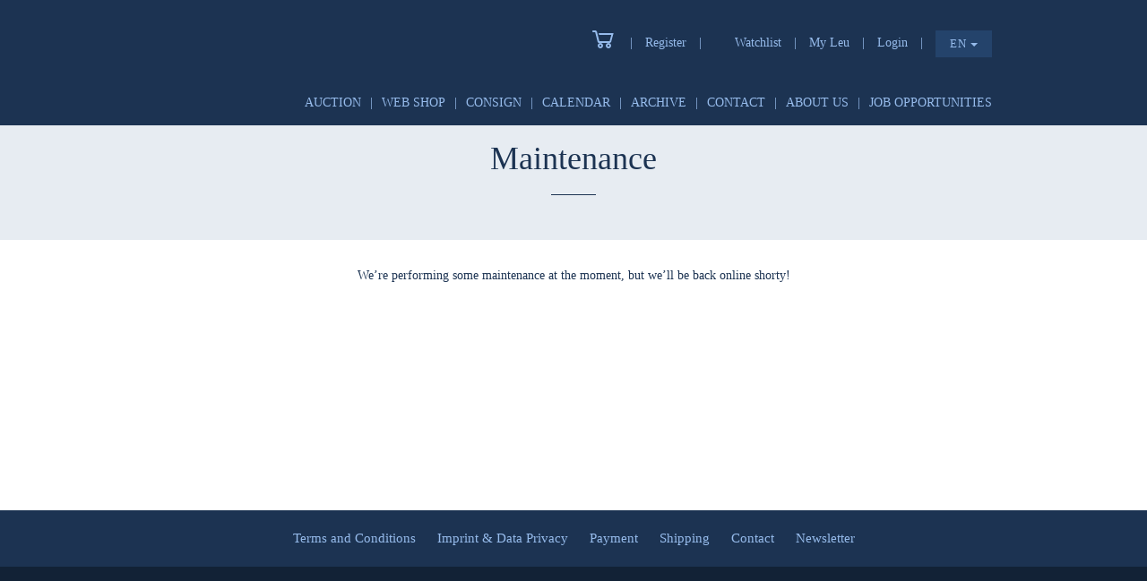

--- FILE ---
content_type: text/html; charset=utf-8
request_url: https://leunumismatik.com/de/lot/33/1142/%5B33%5D
body_size: 19213
content:



<!DOCTYPE html>

<html lang="en">
<head><title>
	Leu Numismatik | Los 1142
</title><meta charset="utf-8" /><meta http-equiv="X-UA-Compatible" content="IE=edge" /><meta name="viewport" content="width=device-width, initial-scale=1" /><meta name="description" content="&lt;b>IONIA. Magnesia ad Maeandrum (?). Circa 500-464 BC.&lt;/b> Tetartemorion (Silver, 5 mm, 0.17 g). Head of an eagle to right. &lt;i>Rev.&lt;/i> Monogram within incuse square. Gitbud &amp; Naumann 12 (2014), 242. Hauck &amp; Aufhäuser 15 (2000), 164. Helios 1 (2008), 143. Leu Web Auction 17 (2021), 1074. Rare and darkly toned. Slightly granular&lt;i>, otherwise,&lt;/i>  very fine." /><meta name="author" content="Leu Numismatik AG" /><meta name="keywords" content="Numismatics, Leu Numismatik, experts, Greek, Roman, Byzantine, medieval, modern, Coins, Provincial, Republican, Imperatorial, Imperial, Coin Collections, questions, collection, Dealer, prime partner, selling, Medals, collecting, investing, valuing, Coin Floor Auctions, buy, selected rarities, numismatic specialities, Web Auctions, Catalogues, publishes, high quality, present, attention, international clientele, Expertise, advises, Authentication, authenticates, Passion, Consign, interested, consigning, Send, photos, contact, phone, email, office, Yves Gunzenreiner, Chief Executive Officer, Lars Rutten, Chief Numismatic Officer, Piotr Tomczyk, Numismatist, Nick Vaneerdewegh, Senior Numismatist, Ken McDevitt, CEO, USA, Inc., Auction House, floor, web auctions, selected coins, Leu Numismatik, leading auction house, ancient coins, medals" /><meta http-equiv="Cache-Control" content="no-cache, no-store, must-revalidate" /><meta http-equiv="Pragma" content="no-cache" /><meta http-equiv="Expires" content="0" /><link rel="apple-touch-icon" sizes="57x57" href="/source/favicon/apple-icon-57x57.png" /><link rel="apple-touch-icon" sizes="60x60" href="/source/favicon/apple-icon-60x60.png" /><link rel="apple-touch-icon" sizes="72x72" href="/source/favicon/apple-icon-72x72.png" /><link rel="apple-touch-icon" sizes="76x76" href="/source/favicon/apple-icon-76x76.png" /><link rel="apple-touch-icon" sizes="114x114" href="/source/favicon/apple-icon-114x114.png" /><link rel="apple-touch-icon" sizes="120x120" href="/source/favicon/apple-icon-120x120.png" /><link rel="apple-touch-icon" sizes="144x144" href="/source/favicon/apple-icon-144x144.png" /><link rel="apple-touch-icon" sizes="152x152" href="/source/favicon/apple-icon-152x152.png" /><link rel="apple-touch-icon" sizes="180x180" href="/source/favicon/apple-icon-180x180.png" /><link rel="icon" type="image/png" sizes="192x192" href="/source/favicon/android-icon-192x192.png" /><link rel="icon" type="image/png" sizes="32x32" href="/source/favicon/favicon-32x32.png" /><link rel="icon" type="image/png" sizes="96x96" href="/source/favicon/favicon-96x96.png" /><link rel="icon" type="image/png" sizes="16x16" href="/source/favicon/favicon-16x16.png" /><link rel="manifest" href="/source/favicon/manifest.json" /><meta name="msapplication-TileColor" content="#1c3352" /><meta name="msapplication-TileImage" content="/source/favicon/ms-icon-144x144.png" /><meta name="theme-color" content="#1c3352" /><link href="/source/css/sagona.min.css" rel="stylesheet" /><link href="/source/css/bootstrap-0.2.16.min.css" rel="stylesheet" /><link href="/vendors/nprogress/nprogress.min.css" rel="stylesheet" /><link href="/vendors/fancybox/dist/jquery.fancybox.min.css" rel="stylesheet" /><link href="/vendors/iframe-lightbox/css/iframe-lightbox.css" rel="stylesheet" /><link href="/source/css/scrolling-nav.min.css" rel="stylesheet" /><link href="/source/css/leu.min.css" rel="stylesheet" /><link href="/source/scss/app.min.css" rel="stylesheet" />

    <script src="/source/components/browserCheck.min.js"></script>
    <script src="/source/js/jquery.min.js"></script>

</head>
<body>
    <noscript>
        <div style="position: fixed; top: 0; left: 0; bottom: 0; right: 0; z-index: 9999; height: 100%; width: 100%; background-color: #FFFFFF">
            <p style="margin-left: 10px">
                This site requires JavaScript.
                <br />
                Please enable JavaScript.
                <br />
                <br />
                <a href="http://www.enable-javascript.com/">http://www.enable-javascript.com/</a>
            </p>
        </div>
    </noscript>
    <form method="post" action="/de/lot/33/1142/[33]" id="theForm">
<div class="aspNetHidden">
<input type="hidden" name="__EVENTTARGET" id="__EVENTTARGET" value="" />
<input type="hidden" name="__EVENTARGUMENT" id="__EVENTARGUMENT" value="" />
<input type="hidden" name="__VIEWSTATEFIELDCOUNT" id="__VIEWSTATEFIELDCOUNT" value="2" />
<input type="hidden" name="__VIEWSTATE" id="__VIEWSTATE" value="5JMEtmimD+bwpRMrrRiwbPFaxnMMjb+q8dxssfp+73UTJkhYTW8pSfDLE9hS3y3vMusQPshi/EfTELWbQyjcRjn5VPLebQYjAlK1JREUds6z7QbFx8PRAxo5ukoXPKI8PuJ8/7Zpz0mEr9PW8lMrGvKN01THKqEX3xyRu7BORj2HHTnLoSVeDn1vS0I0VLdkPLLtL08KO7p+nA2Z869o2XnUmVQiWPUD+gEfZ83iYAhDnD89ByyAPpBiXbDQbzjXZZSnH3oDGYjAXhTOJ8pw8T+gnRAr8TgQa9LfrjOgONlPTMHkA196I5ESNq0Tm/PtYxnsYImdX6pt+dXtgIXtYXg5od2q24yf7QznvgzsIIVtGVPiynQiQkuorxfR7MHzKJIgFvbszgbvfBMG9k6y2VNcZAJdBQRB6CBMLqzLHRfC0pq1nkzbiQZUStSgN1cxPZHxdACWIrC0GY0/4tGno/RN5umI6fg/hcnadFdpHTduNheSvWUJ4VhSuuOVqqENdpUMM7dAK9MSk4Vw/cawENhFL3KY2MUgC4cDfbwUT9cmaNwlWYm3ztodBfNQddclhAPGG1bANBYAiRyz8KD9jzIDVDxZbgaQZ493I5uoh/sXkw5lFhfUjMKGIh7MRCZQo/cx1fQAIuyByAXCF3dbFrequjRMwPsY1S5hjcUUmgClzLVkZ3Zk28DD/RNt4lThvALUmiS/KWQql75+SnAAX4ixGucu2qCbVcBNB518iCGMD+g6Oyvyl5f1R/4BJnbmGSUjTWq/QLPRHOX4W2jKWPJ50rwiWkqEqSbZMwIVTejReKJNPyUhFj8NqQrbGTkAOviMQP8mxzi65p/bu8oNnBID59wfkjJk84jxO/pg0S8OUpbGIbBYI+EhPcbZefeG1HXViZAyZcukGEw4DBzZygO6kemP6jU85wADkJSbFINBKTQGOVHnV6vp/YCHq7XKfleQqNhT07uuVhyIiSSq1mBNEA1WDi5s+CY1z2UkyzEwgqQaQ43qMWXQmTKBH+wb8AOuFnua0pMHo+s7QbicFLZLZzSHWAeKVeffN0AOfD8jvqYWbLtofzMeos5hiKM6z77PIe9pm0yQ8QHcnw0IT7dBFqOKaroXI35eqDTcn06hWi/W75GAp0P1d9m0c6RSTyYobr6hXZWu5BzApYWOQUBkINGxEo4f4+gUai/fko4VnCDfVVFdEZhqEjnSmY7dMrR30+DFYNrNAugp8aZoz9aySf7YxEGIFFuiJnviHuE+taZycFNFK7u7hy+xhSVcuuCqnnF+hxiESIQ7Kld4v4qCuZDJ1uZdmfTzLNZXRmw2nFeJ8oUPTF/qgHKP/0MPRnbYcjzeAVJG26737o2zGhHLu0uff0svG7i/z1vuUy3nf52gej+4bKQqemjUOdAQni1vEHrChEJzL/MCiIzsfdJGicR0v1mA6+LuvfqqEqqETPfsiKnj86WBnxIA4TGVpxJyZA7O24sAw28D6oi62nyFfDjW27jD1Mu9zdHDo6cLqhlSOwSZRrTHOKdppGjVZWdKleh3emYnplFkJ4Sn1H7JXOeZ/2P2fLKyOKLuaKWJdW9oqj/yu3XHk8putsr2/Kl22OfhZG61/q/bjpPZacD+t2Xxvy3fScp7axNyf+WRdwYVugii8jOPFl6hFDgehSptIqa2kCqoOHGSJSUFg/UHh87v0laTZ/w2Qqv3OSEMyy2oKlhdMGougxxAN0yglfS9ZPzVYWAM8LXZnQbvRjES18pm2rJ7VfrcPig+ntZ2lfJA7MSOblX8Z8nIgan7Vij/67RfqQ3nnrQ/kYPywbJBgH/xfHRl8NTzgL1fHjvnBcgqFumP/aP1Pl6w4ZwQAupOyxC1robje+AM+sZ7XXjebe7Gknc/29sXrx8OLo1NyXIZ7Ghf6zFLFnjK1UGw+84je/xHyxwGEGwYT29cnyNXWAD+bmnIQ1c74te7gucBVCSEoB85h6uokj4QHazMnklC9N3VH3qxRqlOv+r33FC/ivGNoOCUPhV3Chd1RWhfHhXQmFKnk0yNFTIPVNGorCmEz3Zug5PXgDBZmlbiX2TlS6JZbwx4dkW5t7JgN/Ud/6iTZqLGYWvVUqk8FIsrTVke6rmAPylHnJtwHuVhRGFowMoxMemoE6abC9RwyIsIIqcAGGj0/Dr9oegYLJBLkn5o/0d84STKC1/jzsM8Bhuuad5eSls88yiaB4oyyTZx2QV27dpYdMnPByV47f9o4w35zBFveIuNEJ4RVUtRRzeDE2oh4na7W4Doe2aJhbr5wTh/VAnRvRYQB0P8BPRJ8hUyePhNYRfDMOWbHc0pFGHa7aU/jMwyCEWrW63glF3ZXmnNk9dLVORqziKXU0l/QiarMWRgcw9Z8nCBb82BZU5hlAZNx5AKkDD6+2YuInFG9Lajq8NvAu0450+BYUlktRJBmozKSD7eq2sMkSVgJ7zFHAVK8//Eb2zoDeIUqFE5KOAF0pk4U18/Z9GNCH2eDKX3kS6BuNuGvaYOklO9G2KtYhlxxfNw+v1J4WoxUf/[base64]/vp513t90j/noq5HGeafm5vbgBEDmp9qmw8mbfikj09JDxCd/narJY2raSZWCymvTOlaxhdsBd87t2+7HnjqbcoXEU1w/2YWCQb3qH4Uh7KzEr/eOpUk9JffuFR59l6muiZaEviGYd0HqiotfMvzxuO80XCkv53cPWWfd/rl6BywooGzV8reAOTVqy9SNqpwEtoDAOAPUi/ZaUkQqtCqrCxZdLr6rf5cQg7jP/6FBPZA1nMiL6nmG+B+2meRwBxkN3vIvkFtxVa7G4jCOutlpm2pDkF6Ra1eugcbINJp1a7yqJRZ9Tt/0sbPnAkd5PEU9RIz+LLBT+ffQmefakDcNGrLHSO85iuKeIwLj/0O8sllOD6b3aHhJIHXH+eZIOsB5ODKWT/jSMggC5F/x1D4v0hHJLJSua3xlN5IwsHK+vszx2FgrFTE7W/n5GjBkv/DBvOmmFzRZg8BZYFt7f2q/lLcDRVoZ3bTB42AKrGlHO8wwZv+57Vxo86mEabSjYLQKKnaGsGJL6AfTA4hFlgUlXVNHp3ug3uT+dkNhU51heucNsOFo9UyVeIjwOxgsLbwssolbBEh1KgPDOjp4dOk+pXmnOxih3sYARdl4LqNDvuboyGnlHqyTz3THuuKJ7vY9mEJH/b31lf0GogzDHskRIHlwC0v7HqPBBkPgE+YVXj8kq22HsuNS4II9Ndn//YJ5X9ULLQ+HyuAubqnFchtiNMWczYbKS8j8R+scq2NBpYq7zEZCJ8t4iPJUAeYcwCyAE+B5O7PyNSoxuTzjhBNtdD1v2pNq6qG52zbExmWLTUx2omX1an8mmZuqOTK1VjrlOsXaJ9uimu/8B8NzgURqayWe6xpxcOfqwU20wd5ZD8e8k+OzzxeAmHTcUpwt5ZlXiB1EMeoQV5EJ8lUgsaHMcsSg+1dZX5JS9omsbj4DSSpMgcNzj4V6G5CKAHKkfdiXngpY5Q++NniY2ycr4qlH/Vcc4qP2HHheaqTbt72gwJq7f/qLfX68aR40QL9RxF0wtBHZtlQAQMSP2btDQEPi55pe8emo7BaRdAGT7WQiunqtBosFOnulvZ9LQ6F/CFBRmZovhkwoz1IKy7eudojgGrU/XonRnzmJ4ipOgTNocV4QuC/Xi0ikRhv6uFLwZVn37MIV8aC9pKhhKWayIJ1+c6iipnspcmE0Pi3eCGvxwl4K1jUUbX5Atv68t8AMesxSPEHHFJZi4osCTi7LYE2GqBunJqbPw7vCbLpfeTF+wMOt8aBkYIMeoWr7kv0lHYIYQg1JqWeF1KYsAIjTFF8HlOa10T+I8x5nfN4/8s3uF6UWunMabNIGo7HrNQm2MTrDR/" />
<input type="hidden" name="__VIEWSTATE1" id="__VIEWSTATE1" value="JPznv5uV3RQ+MX1et9EFyJKexmj5ttYmCPWCViwv0oBS939ueNdp6hBY6gqm4YXIeNL8KZkJ3VxlhHJ39S3+GtWVTzNFyf461TgJ0OCyzKoVYeKKwDOVRy0Q9bC1+wvl3jX7yTS+R7z6OLfmqxq8wk7tbcPTgr0yxtDWRJo40bHYY0/z4wVhSomrx5+nGHlBHOI6NcbTgBorv5Bh0izpiHmAc0chDMNahYAC29UIj3dL6Ie/JGjDyrOGEgLRe9ITmRr+lYTLC3P0YxMzSdnwVdvBXVvv2Oo9lHMvcbB11Rph2z3BBONqWpIQvra3mhtAvR5M773h+RVG3aFNVGLlwnI0yR5YlqMR9EQLFcYCkpN1JO8GPqVfaKcR3/yAD0eLa/cIWGkOg7kjtsq2iDyLg6WfrAShtSfg5tYJj1ugnx4UI8Vqx0jPyjX4wpnYFEc09LQquIN0CQsn9pQdQgnTNlWgc5q+mdq9yTXDJMkjYqqvR5HwPgDlbcOAp/T/r/104YF/Y/ZbTj1znbelE96MRapxbHNIHh4SM9gbtUmrv2s3rUSQ5WPgDI+6K/3iuu/PizqhRR0Gd/0vBpd8skYcLt1z68nFcycj0B21MiPWu9xF8qHvCWZnPyx98GStVJ" />
</div>

<script type="text/javascript">
//<![CDATA[
var theForm = document.forms['theForm'];
if (!theForm) {
    theForm = document.theForm;
}
function __doPostBack(eventTarget, eventArgument) {
    if (!theForm.onsubmit || (theForm.onsubmit() != false)) {
        theForm.__EVENTTARGET.value = eventTarget;
        theForm.__EVENTARGUMENT.value = eventArgument;
        theForm.submit();
    }
}
//]]>
</script>


<script src="/WebResource.axd?d=pynGkmcFUV13He1Qd6_TZMZRE8r-uKWTvC0OdvJCNeYmPE1ybd1JV6hwy1sdBh-vLEkCfeYBqbZhMifxVrFA1w2&amp;t=638901608248157332" type="text/javascript"></script>


<script src="../../../../Scripts/WebForms/MsAjax/MicrosoftAjax.js" type="text/javascript"></script>
<script src="../../../../Scripts/WebForms/MsAjax/MicrosoftAjaxWebForms.js" type="text/javascript"></script>
<div class="aspNetHidden">

	<input type="hidden" name="__VIEWSTATEGENERATOR" id="__VIEWSTATEGENERATOR" value="CA0B0334" />
	<input type="hidden" name="__EVENTVALIDATION" id="__EVENTVALIDATION" value="rtfAmjb2LGNfGusvzucP7vL0XMSGKHzuPBtCDhx3oBaSudodDZw3E5kM95oUufOR/jbh1ZHtVd9idq0kCoNnaQ3aR6Sm8x6KCZusN8qaV0x8WWznpfodN/BRSar4RHB6qJRds2gzZhv0C87lIjHKk3UGHrzsXlxB/UAgTcmjRro6K4mVDS033GmPKDMeVEmuAxjKAX4x8r9w/s3SVH9s+QxErz5rBdRqC258C+e7bF3nEDGBQUBj3o/6H5ht1w0w1SEZhs2wYCmuLM0sz6aszAv9VwM5X3ZuI2Xf7x3dz7hXV5ojH53eRV8WgLfZEIpb5LVQc5G6FU7d1Yun+sId7q5qoih80qjQsc3v728gJE1Nh0NLzjFuTbOgLllOj3Tj5zGYWUJQF1C/[base64]/ExvbuM41gd2j9RPyfweEizCvTwJKq26BZ0+KbSb8UduM48IJSB9EJSGXPlL6fLisdLRbP2C2NCHJsNWQwg+RSq5B68niUmm4n+gU8VajJeQgn+BEfF0eHGkgQeDPlNdCHj+cCn6+IGbUKe4lHalqA3W2LDywdyuoyOG8ZRHIDCGbZhvvcdndOQCQGUhdnLt4/mh9oypaRFUy90Bg3gneqdppDgOLsrgAWXGSbejUa+AvCiMBQt6xlZbCQTDR8Q0kDDvSzJ0Y2T3WF37+bCDUsSwdZxJMJ6DMxsx1p+kfDE45RqDQsQEXt7gQ3mEUw40cjjiu+NbcPX+bqwqmNC1XUpmbIUmE+F25G39GxMhP4N96HZ3IIL+K7t" />
</div>
        <script type="text/javascript">
//<![CDATA[
Sys.WebForms.PageRequestManager._initialize('smDefault', 'theForm', [], [], [], 90, '');
//]]>
</script>

        <!-- Navigation -->
        <nav class="navbar navbar-default navbar-fixed-top compensate-for-scrollbar" role="navigation">
            <div class="col-md-2 col-sm-1 col-lg-offset-1 col-md-offset-1">
                <div class="page-scroll d-flex justify-content-between">
                    <a href="../../../home" id="aLogo" class="navbar-brand">
                        <img src="/source/images/logo.png" class="visible-md visible-lg" id="img-logo-large" alt="Leu Numismatik" />
                        <img src="/source/images/logo-without-text.png" class="visible-sm" id="img-logo-medium" alt="Leu Numismatik" />
                        <img src="/source/images/logo-without-text.png" style="max-height: 30px" class="visible-xs" id="img-logo-small" alt="Leu Numismatik" />
                    </a>
                    <div class="d-flex">
                        
                        <a href="../../../cart" id="aCartXS" class="hidden visible-xs" style="position: relative; float: right; margin-right: 10px; margin-top: 5px;">
                            <div class="icon-cart">
                                <svg version="1.1" xmlns="http://www.w3.org/2000/svg" xmlns:xlink="http://www.w3.org/1999/xlink" x="0px" y="0px"
                                    viewBox="0 0 32 32" fill="#96bbeb" width="32" height="32">
                                    <path d="M5,7C4.4,7,4,7.4,4,8s0.4,1,1,1h2.2l2.6,10.5c0.2,0.9,1,1.5,1.9,1.5h11.5c0.9,0,1.7-0.6,1.9-1.5l2.6-9.5H11l0.5,2h13.7
         	                                    l-1.9,7H11.8L9.2,8.5C8.9,7.6,8.1,7,7.2,7H5z M22,21c-1.6,0-3,1.4-3,3s1.4,3,3,3s3-1.4,3-3S23.6,21,22,21z M13,21c-1.6,0-3,1.4-3,3
         	                                    s1.4,3,3,3s3-1.4,3-3S14.6,21,13,21z M13,23c0.6,0,1,0.4,1,1s-0.4,1-1,1s-1-0.4-1-1S12.4,23,13,23z M22,23c0.6,0,1,0.4,1,1
         	                                    s-0.4,1-1,1s-1-0.4-1-1S21.4,23,22,23z" />
                                </svg>
                                <span class="dot" style="display: none"></span>
                            </div>
                        </a>
                        <button type="button" class="navbar-toggle" data-toggle="collapse" data-target=".navbar-ex1-collapse">
                            <span class="sr-only">Toggle navigation</span>
                            <span class="icon-bar"></span>
                            <span class="icon-bar"></span>
                            <span class="icon-bar"></span>
                        </button>
                    </div>
                </div>
            </div>

            <div class="col-md-9 col-sm-11">
                <div class="col-md-11 col-xs-12 col-md-pull-1 text-right">
                    <div class="collapse navbar-collapse navbar-ex1-collapse">
                        <ul class="list-inline top-nav">
                            <li class="hidden-xs">
                                
                            </li>
                            <li id="fplCart" class="hidden-xs">
                                <a href="../../../cart" id="aCart">
                                    <div class="icon-cart">
                                        <svg id="imgCart" viewBox="0 0 32 32" fill="#96bbeb" width="32" height="32">
                                            <path d="M5,7C4.4,7,4,7.4,4,8s0.4,1,1,1h2.2l2.6,10.5c0.2,0.9,1,1.5,1.9,1.5h11.5c0.9,0,1.7-0.6,1.9-1.5l2.6-9.5H11l0.5,2h13.7
	                                                    l-1.9,7H11.8L9.2,8.5C8.9,7.6,8.1,7,7.2,7H5z M22,21c-1.6,0-3,1.4-3,3s1.4,3,3,3s3-1.4,3-3S23.6,21,22,21z M13,21c-1.6,0-3,1.4-3,3
	                                                    s1.4,3,3,3s3-1.4,3-3S14.6,21,13,21z M13,23c0.6,0,1,0.4,1,1s-0.4,1-1,1s-1-0.4-1-1S12.4,23,13,23z M22,23c0.6,0,1,0.4,1,1
	                                                    s-0.4,1-1,1s-1-0.4-1-1S21.4,23,22,23z" />
                                        </svg>
                                        <span class="dot" style="display: none"></span>
                                    </div>
                                </a>
                            </li>
                            <li class="hidden-xs">
                                <div>
                                    |
                                </div>
                            </li>
                            <li>
                                <a href="../../../registration" id="aRegister">
                                    <div>
                                        Registrieren
                                    </div>
                                </a>
                            </li>
                            <li>
                                <div>
                                    |
                                </div>
                            </li>
                            <li>
                                <a href="../../../myleu#amywatchlist" id="aWatchlist">
                                    <img src="/source/images/svg/icon_watchlist_outline-filled.svg" class="mb-1 mr-1" style="width: 16px; cursor: pointer" alt="Watchlist" />
                                    Merkliste</a>
                            </li>
                            <li>
                                <div>|</div>
                            </li>
                            <li>
                                <a href="../../../../#" id="aMyLeu">
                                    My Leu</a>
                            </li>
                            <li>
                                <div>|</div>
                            </li>
                            <li>
                                <a href="../../../login" id="aLogin">
                                    Anmelden
                                    
                                </a>
                            </li>
                            <li class="hidden-xs">
                                <div>|</div>
                            </li>
                            <li class="visible-xs pull-left">
                                <a href="/en/home">EN</a> / <a href="/de/home">DE</a>
                            </li>
                            <li class="dropdown hidden-xs">
                                <button class="btn btn-primary dropdown-toggle" type="button" data-toggle="dropdown">
                                    DE
                                    <span class="caret"></span>
                                </button>
                                <ul class="dropdown-menu">
                                    <li><a href="/de/lot/33/1142/%5b33%5d" id="aDE">Deutsch</a></li>
                                    <li><a href="/en/lot/33/1142/%5b33%5d" id="aEN">English</a></li>
                                </ul>
                            </li>
                        </ul>
                    </div>
                </div>
                <div class="col-xs-12 text-right">
                    <div class="collapse navbar-collapse navbar-ex1-collapse">
                        <ul class="nav navbar-nav">
                            <li>
                                <a href="../../../auction" id="aAuction" style="color:#fff !important;">
                                    Auktion</a>
                            </li>
                            <li id="fplSeperator" class="hidden-xs">|</li>
                            <li id="fplMenu">
                                <a href="/de/fpl/3" id="aFPL">
                                    Web Shop</a>
                            </li>
                            <li class="hidden-xs">|</li>
                            <li>
                                <a href="../../../consign" id="aConsign">
                                    Einliefern</a>
                            </li>
                            <li class="hidden-xs">|</li>
                            <li>
                                <a href="../../../calendar" id="aRepresentation">
                                    Kalender</a>
                            </li>
                            <li class="hidden-xs">|</li>
                            <li>
                                <a href="../../../archive" id="aArchive">
                                    Archiv</a>
                            </li>
                            <li class="hidden-xs">|</li>
                            <li>
                                <a href="../../../contact" id="aContact">
                                    Kontakt</a>
                            </li>
                            <li class="hidden-xs">|</li>
                            <li>
                                <a href="../../../../#" id="aAbout" class="dropdown-toggle" data-toggle="dropdown">
                                    Über Uns
                                </a>
                                <ul class="dropdown-menu">
                                    <li><a href="../../../aboutleu" id="aAboutLeu">
                                        Leu Numismatik</a></li>

                                    <li><a href="../../../partner" id="aAboutPartner">
                                        Partner & Mitgliedschaften
                                    </a></li>

                                </ul>
                            </li>
                            <li id="seperatorVacancies" class="hidden-xs">|</li>
                            <li id="liVacancies">
                                <a href="/de/jobs" id="aVacancies">
                                   Stellenangebote
                                </a>
                            </li>
                        </ul>
                    </div>
                </div>
            </div>
        </nav>
        <div id="divContents">
            

            
<link rel="stylesheet" type="text/css" href="/vendors/font-awesome/css/font-awesome.min.css" />
<div id="ctl36_divContainter" class="container div-top-spacer">
    <div id="divLotInformation" class="col-xs-12 mb-5">
        <div class="col-lg-1 col-md-1 col-sm-1 col-xs-1 col-lg-offset-1 col-md-offset-1 text-center">
            <a href="/de/lot/33/1141/%5b33%5d" id="ctl36_aPrev" class="prev-lot">
                <i class="glyphicon-leu glyphicon-arrow_back margin-center-arrow"></i>
            </a>
        </div>
        <div class="col-lg-8 col-md-8 col-sm-10 col-xs-10 mb-2 mt-5 ">
            <div class="col-xs-12">
                <div class="col-xs-12 mb-5">
                    <div id="ctl36_divHeader" class="col-xs-12 mb-5">
                        
                    </div>
                    
                    <div class="col-xs-12 mb-5">
                        <a href="https://saleuprod.blob.core.windows.net/inventory\auction/33-FA5A3A88-29FB-43AE-9785-E91D63362CE3/01142q00.jpg?sp=r&st=2026-01-02T11%3A28%3A50Z&se=2027-01-02T19%3A43%3A50Z&spr=https&sv=2024-11-04&sr=c&sig=1%2FL8RyOwrZrIjvc3OTAtcNKkHjAZjfls8Tx029P56Hs%3D&v=639040937660643491" id="ctl36_aImage" data-fancybox="images">
                            <img src="https://saleuprod.blob.core.windows.net/inventory\auction/33-FA5A3A88-29FB-43AE-9785-E91D63362CE3/01142q00.jpg?sp=r&st=2026-01-02T11%3A28%3A50Z&se=2027-01-02T19%3A43%3A50Z&spr=https&sv=2024-11-04&sr=c&sig=1%2FL8RyOwrZrIjvc3OTAtcNKkHjAZjfls8Tx029P56Hs%3D&v=639040937660643491" id="ctl36_imgLot" class="img-responsive" data-id="82322" /></a>
                    </div>
                    <div class="col-xs-12">
                        <img src="/source/images/svg/icon_watchlist_outline.svg" id="imgWatchlist" class="img-watchlist mb-1 outline" style="width: 16px; cursor: pointer" data-id="82322" />
                        <b>
                            Los
                            1142</b>
                    </div>
                    <div id="ctl36_divLot" class="col-xs-12 mb-3 lot-description" data-id="82322" A_TYPE="2">
                        <b>IONIA. Magnesia ad Maeandrum (?). Circa 500-464 BC.</b> Tetartemorion (Silver, 5 mm, 0.17 g). Head of an eagle to right. <i>Rev.</i> Monogram within incuse square. Gitbud & Naumann 12 (2014), 242. Hauck & Aufhäuser 15 (2000), 164. Helios 1 (2008), 143. Leu Web Auction 17 (2021), 1074. Rare and darkly toned. Slightly granular<i>, otherwise,</i>  very fine.

                        
                        <br />
                        <br />
                        <div class="lotItem__pedigreeRow">
                            <img src="/source/images/svg/3stars.svg" class="lotItem__pedigreeIcon" alt="">
                            <span class="lotItem__pedigreeContent">
                                <i>
                                    From a European collection, acquired before 2021.</i>
                            </span>
                        </div>

                        

                    </div>
                </div>
            </div>
            <div class="col-xs-12 mb-5">
                <div class="col-lg-5 col-md-5 col-xs-12">
                    
                    <div class="container-fluid row">
                        <div class="col-xs-6 grey">
                            Startpreis:
                        </div>
                        <div class="col-xs-6 grey">
                            25 CHF
                        </div>
                    </div>
                    <div class="container-fluid row mb-3">
                        <div id="ctl36_divCurrentBidTitle" class="col-xs-6 grey div-bold div-currentbidtitle" data-id="82322">
                            Zuschlag:
                        </div>
                        <div id="ctl36_divCurrentBid" class="col-xs-6 grey div-currentbid div-bold" data-id="82322">
                            70 CHF
                        </div>
                    </div>
                    <div id="ctl36_divMyBid" class="container-fluid row div-mybidline" data-id="82322" style="display:none;">
                        <div id="ctl36_divMyBidTitle" class="col-xs-6 grey div-mybidtitle" data-id="82322">
                            Ihr Maximalgebot:
                        </div>
                        <div id="ctl36_divMyBidValue" class="col-xs-6 grey div-mybid" data-id="82322">
                            
                        </div>
                    </div>
                    <div id="ctl36_divIncrement" class="container-fluid row" style="display:none !important;">
                        <div class="col-xs-6 grey">
                            Gebotsschritt:
                        </div>
                        <div id="ctl36_divBidIncrement" class="col-xs-6 grey div-bidincrement" data-id="82322">
                            Beendet
                        </div>
                    </div>
                    <div id="ctl36_divMinimum" class="container-fluid row" style="display:none !important;">
                        <div class="col-xs-6 grey">
                            Mindestgebot:
                        </div>
                        <div id="ctl36_divMinimumBid" class="col-xs-6 grey div-minimumbid" data-id="82322">
                            Beendet
                        </div>
                    </div>
                    <div id="ctl36_divNoOfBids" class="container-fluid row">
                        <div class="col-xs-6 grey">
                            Anzahl Gebote:
                        </div>
                        <div class="col-xs-6 grey">
                            <a href="javascript:;" id="ctl36_divNumberOfBids" class="div-numberofbids grey" data-id="82322">
                                5 Gebote</a>
                        </div>
                    </div>
                </div>
                <div class="col-md-7 col-xs-12">
                    <div id="ctl36_divTime" class="col-xs-12" style="display:none !important;">
                        <small>
                            Restzeit:</small>
                        <span id="ctl36_divTimeLeft" class="time-left" data-withdrawn="false" data-id="82322" C="true" P="false" T_L="1657999800000" data-intersecting="true"></span>
                    </div>
                    <div id="ctl36_divClosing" class="col-xs-12 mb-3 mt-3">
                        <small>
                            Ablaufzeit:</small>
                        16-Jul-22, 21:30:00
                        <small><small class="grey">
                             CEST</small></small>
                    </div>
                    <div id="divBidControls" class="bid" data-id="82322">
                        <div class="col-xs-6">
                            
                        </div>
                        <div class="col-xs-6">
                            
                        </div>
                    </div>
                    <div class="col-xs-12">
                        <div id="ctl36_divAmount" class="alert alert-danger alert-dismissable a-AMOUNT" style="display: none" data-id="82322">
                            <a href="javascript:;" class="close" data-hide="alert-danger" aria-hidden="true">&times;</a>
                            Gebot abgelehnt
                        </div>
                        <div id="ctl36_divSuccess" class="alert alert-success alert-dismissable a-OK" style="display: none" data-id="82322">
                            <a href="javascript:;" class="close" data-hide="alert-success" aria-hidden="true">&times;</a>
                            Gebot akzeptiert
                        </div>
                        <div id="ctl36_divOutbid" class="alert alert-danger alert-dismissable a-OUTBID" style="display: none" data-id="82322">
                            <a href="javascript:;" class="close" data-hide="alert-danger" aria-hidden="true">&times;</a>
                            Sie wurden überboten.
                        </div>
                        <div id="ctl36_divUnderMinimum" class="alert alert-danger alert-dismissable a-MIN" style="display: none" data-id="82322">
                            <a href="javascript:;" class="close" data-hide="alert-danger" aria-hidden="true">&times;</a>
                            Minimalgebot unterschritten
                        </div>
                        <div id="ctl36_divUnderOwn" class="alert alert-danger alert-dismissable a-UNDER" style="display: none" data-id="82322">
                            <a href="javascript:;" class="close" data-hide="alert-danger" aria-hidden="true">&times;</a>
                            Ihr vorheriges Gebot ist höher als dieser Betrag.
                        </div>
                        <div id="ctl36_divSameBid" class="alert alert-danger alert-dismissable a-WARN" style="display: none" data-id="82322">
                            <a href="javascript:;" class="close" data-hide="alert-danger " aria-hidden="true">&times;</a>
                            Sie wurden überboten.
                        </div>
                        <div id="ctl36_divIncreaseBid" class="alert alert-success alert-dismissable a-UP" style="display: none" data-id="82322">
                            <a href="javascript:;" class="close" data-hide="alert-success " aria-hidden="true">&times;</a>
                            Ihr Maximalgebot wurde erhöht.
                        </div>
                        <div id="ctl36_divOffsetBid" class="alert alert-danger alert-dismissable a-OFFSET" style="display: none" data-id="82322">
                            <a href="javascript:;" class="close" data-hide="alert-danger" aria-hidden="true">&times;</a>
                            <div id="ctl36_divOffsetBidText" class="div-offsettext" data-id="82322"></div>
                        </div>
                        <div id="ctl36_divCreditLimit" class="alert alert-danger alert-dismissable a-CREDIT" style="display: none" data-id="82322">
                            <a href="javascript:;" class="close" data-hide="alert-danger" aria-hidden="true">&times;</a>
                            Kreditlimite überschritten
                        </div>
                    </div>
                    <div id="ctl36_divBuyersFee" class="col-xs-12 mt-4 grey" style="display:none !important;">
                        <small><small>
                            Auf den Zuschlagspreis ist ein Aufgeld von 18,5% zu entrichten.
                            
                        </small></small>
                    </div>
                </div>
            </div>
        </div>
        <div class="col-lg-1 col-md-1 col-sm-1 col-xs-1 text-center">
            <a href="/de/lot/33/1143/%5b33%5d" id="ctl36_aNext" class="text-left next-lot">
                <i class="glyphicon-leu glyphicon-arrow_next margin-center-arrow"></i>
            </a>
        </div>
    </div>
    
</div>

<div class="modal fade" id="mBids" tabindex="-1" role="dialog" aria-labelledby="mBids">
    <div class="vertical-alignment-helper">
        <div class="modal-dialog vertical-align-center" role="document">
            <div class="modal-content">
                <div class="modal-header">
                    <button type="button" class="close" data-dismiss="modal" aria-label="Close"><span aria-hidden="true">&times;</span></button>
                    <h2 class="modal-title" id="myModalLabel">
                        Gebotsübersicht</h2>
                </div>
                <div class="modal-body">
                    <div class="embed-responsive embed-responsive-16by9">
                        <iframe class="embed-responsive-item" frameborder="0" src="/web/loadingPlaceholder.html"></iframe>
                    </div>
                </div>
            </div>
        </div>
    </div>
</div>
<div class="clearfix"></div>
<input type="hidden" name="ctl36$hfLot" id="hfLot" value="82322" />
<input type="hidden" name="ctl36$hfAuctionType" id="hfAuctionType" value="2" />
<input type="hidden" name="ctl36$hfClosed" id="hfClosed" value="Beendet" />
<input type="hidden" name="ctl36$hfHammer" id="hfHammer" value="Zuschlag:" />
<input type="hidden" name="ctl36$hfPreliminary" id="hfPreliminary" value="Vorgebot:" />

        </div>
        <footer>
            <div class="footer-top">
                <div class="row">
                    <div class="col-xs-12 vertical-center">
                        <div class="center-block">
                            <span class="footer-link"><a href="../../../terms" id="aTerms">
                                <span class="hidden-xs">
                                    AGB</span>
                                <span class="visible-xs col-xs-12">
                                    AGB</span>
                            </a></span>
                            <span class="footer-link"><a href="../../../imprint" id="aImprint">

                                <span class="hidden-xs">
                                    Impressum & Datenschutz
                                </span>
                                <span class="visible-xs col-xs-12">
                                    Impressum & Datenschutz
                                </span>

                            </a></span>
                            <span class="footer-link"><a href="../../../payment" id="aPayment">
                                <span class="hidden-xs">
                                    Zahlungsoptionen
                                </span>
                                <span class="visible-xs col-xs-12">
                                    Zahlungsoptionen
                                </span>
                            </a></span>
                            <span class="footer-link"><a href="../../../shipping" id="aShipping">
                                <span class="hidden-xs">
                                    Versand
                                </span>
                                <span class="visible-xs col-xs-12">
                                    Versand
                                </span>

                            </a></span>
                            <span class="footer-link"><a href="../../../contact" id="aContanctFooter">
                                <span class="hidden-xs">
                                    Kontakt
                                </span>
                                <span class="visible-xs col-xs-12">
                                    Kontakt
                                </span>
                            </a></span>
                            <span class="footer-link"><a id="aNewsletter" href="javascript:;">
                                <span class="hidden-xs">
                                    Newsletter
                                </span>
                                <span class="visible-xs col-xs-12">
                                    Newsletter
                                </span>

                            </a></span>
                        </div>
                    </div>
                </div>
            </div>
            <div class="footer-bottom">
                <div class="row">
                    <div class="col-xs-12 vertical-center">
                        <div class="center-block">
                            <div class="col-md-3 col-sm-3 col-xs-3">
                                <a href="https://www.facebook.com/leunumismatik" target="_blank" rel="noopener">
                                    <img src="/source/images/facebook.png" alt="Facebook" /></a>
                            </div>
                            <div class="col-md-1 col-sm-1 col-xs-1">
                            </div>
                            <div class="col-md-3 col-sm-3 col-xs-3">
                                <a href="https://www.instagram.com/leunumismatik/" target="_blank" rel="noopener">
                                    <img src="/source/images/instagram.png" alt="Instagram" />
                                </a>
                            </div>
                            <div class="col-md-1 col-sm-1 col-xs-1">
                            </div>
                            <div class="col-md-3 col-sm-3 col-xs-3">
                                <a href="https://twitter.com/leunumismatik" target="_blank" rel="noopener">
                                    <img src="/source/images/twitter.png" alt="Twitter" />
                                </a>
                            </div>
                        </div>
                    </div>
                </div>
            </div>
        </footer>
        <div style="display: none;" id="loading-indicator">
            <div id="loading-indicator-container">
                <i class="glyphicon glyphicon-refresh glyphicon-refresh-animate" style="font-size: 3em;"></i>
                <div id="loading-indicator-text" class="text-center"></div>
            </div>
        </div>
        <input type="hidden" name="hfUID" id="hfUID" value="0" />
        <input type="hidden" name="hfHID" id="hfHID" value="0" />
        <input type="hidden" name="hfCC" id="hfCC" value="de" />
        <input type="hidden" name="hfAuctionLotID" id="hfAuctionLotID" />
        <input type="hidden" name="hfNoBids" id="hfNoBids" value="Keine Gebote" />
        <input type="hidden" name="hfBids" id="hfBids" value="Gebote" />
        <input type="hidden" name="hfBid" id="hfBid" value="Gebot" />
        <input type="hidden" name="hfLogout" id="hfLogout" value="Abmelden" />
        <input type="hidden" name="hfLiveAuctionID" id="hfLiveAuctionID" />
        <input type="hidden" name="hfLiveAuctionType" id="hfLiveAuctionType" />
        <input type="hidden" name="hfCurrentBid" id="hfCurrentBid" value="Aktuelles Gebot:" />
        <input type="hidden" name="hfMinimize" id="hfMinimize" value="Verkleinern »" />
        <input type="hidden" name="hfExpand" id="hfExpand" value="« Öffnen" />
        <input type="hidden" name="hfClosing" id="hfClosing" value="Endet" />
        <input type="hidden" name="hfClosed" id="hfClosed" value="Beendet" />
        <input type="hidden" name="hfHammer" id="hfHammer" value="Zuschlag:" />
        <input type="hidden" name="hfPreliminary" id="hfPreliminary" value="Vorgebot:" />
        <input type="hidden" name="hfWithdrawn" id="hfWithdrawn" value="Zurückgezogen" />
        <input type="hidden" name="hfNow" id="hfNow" value="1768493366048,73" />
        <input type="hidden" name="hfKey" id="hfKey" />
        <input type="hidden" name="hfPusherKey" id="hfPusherKey" value="6fd44c12f55bf33ed9ff" />
        <input type="hidden" name="hfPusherChannel" id="hfPusherChannel" value="live" />
        <input type="hidden" name="hfShowAuctionMessage" id="hfShowAuctionMessage" value="false" />
        <input type="hidden" name="hfShowEmergencyMessage" id="hfShowEmergencyMessage" value="false" />
        <input type="hidden" name="hfAuctionMessageDate" id="hfAuctionMessageDate" />
        <input type="hidden" name="LoginCompleteText" id="LoginCompleteText" value="Sie sind jetzt angemeldet." />
        <input type="hidden" name="AddWatchlistText" id="AddWatchlistText" value="Das Los wurde Ihrer Merkliste hinzugefügt." />
        <input type="hidden" name="RemoveWatchlistText" id="RemoveWatchlistText" value="Das Los wurde von Ihrer Merkliste entfernt." />
        <input type="hidden" name="FPLAddToCart" id="FPLAddToCart" value="Dem Warenkorb hinzugefügt" />
        <input type="hidden" name="FPLRemoveFromCart" id="FPLRemoveFromCart" value="Vom Warenkorb entfernt" />
        <input type="hidden" name="hfShowDescriptionText" id="hfShowDescriptionText" value="Beschreibungen anzeigen" />
        <input type="hidden" name="hfHideDescriptionText" id="hfHideDescriptionText" value="Beschreibungen verbergen" />
        <input type="hidden" name="hfButtonSoldGreen" id="hfButtonSoldGreen" value="Sie haben diese Losnummer erworben." />
        <input type="hidden" name="hfHasBeenReserved" id="hfHasBeenReserved" value="Diese Losnummer ist zurzeit reserviert." />
        <input type="hidden" name="hfHasBeenSold" id="hfHasBeenSold" value="Diese Losnummer wurde bereits verkauft." />
        <input type="hidden" name="hfLotState" id="hfLotState" />
        <!-- Modals -->
        <div class="clearfix"></div>
        <div class="modal fade" id="mLogin" role="dialog" pk_id="" watchlist="" liveticker="" lot="" liveview="" returnurl="">
            <div class="vertical-alignment-helper">
                <div class="modal-dialog vertical-align-center">
                    <div class="modal-content">
                        <div class="modal-header">
                            <button type="button" class="close" data-dismiss="modal">&times;</button>
                            <h2>
                                Sie sind nicht angemeldet.</h2>
                        </div>
                        <div class="modal-body">
                            <div class="container-fluid">
                                <div class="col-md-7 col-xs-12">
                                    <div class="form-group">
                                        <input name="txtModalUsername" type="text" id="txtModalUsername" class="form-control" autocomplete="username" placeholder="Benutzername / E-Mailadresse" />
                                    </div>
                                    <div class="form-group">
                                        <input name="txtModalPassword" type="password" id="txtModalPassword" class="form-control" autocomplete="current-password" placeholder="Passwort" />
                                    </div>
                                    <div class="form-group">
                                        <label class="checkbox">
                                            Angemeldet bleiben
                                            <input type="checkbox" id="cbModalPersistent" class="flat">
                                            <span class="check"></span>
                                        </label>
                                    </div>
                                    <div id="divModalError" class="alert alert-danger" style="display: none">
                                        Benutzername, E-Mailadresse oder Passwort falsch
                                    </div>
                                    <div id="divModalVerified" class="alert alert-danger" style="display: none">
                                        Sie haben Ihr Konto noch nicht verifiziert
                                    </div>
                                    <div id="divModalApproved" class="alert alert-danger" style="display: none">
                                        Sie wurden noch nicht freigeschaltet
                                    </div>
                                    <div id="divModalLocked" class="alert alert-danger" style="display: none">
                                        Ihr Konto wurde aufgrund mehrerer fehlerhafter Anmeldeversuche gesperrt. Bitte kontaktieren Sie Leu Numismatics unter info@leunumismatik.com, um Ihr Konto zu entsperren und das Passwort zurückzusetzen.
                                    </div>
                                    <button type="button" class="btn btn-primary Login_btn-login pull-right">
                                        Anmelden »</button>
                                    <div class="col-xs-12 mt-5">
                                        <a href="../../../forgot" id="aForgot">
                                            Benutzername oder Passwort vergessen?</a>
                                    </div>
                                </div>
                                <div class="col-md-4 col-xs-12 col-lg-offset-1" style="background-color: #d2d9e2">
                                    <div class="col-xs-12 mt-2">
                                        <b>
                                            Noch nicht registriert?</b>
                                    </div>
                                    <div class="col-xs-12">
                                        Die Registrierung dauert nur wenige Minuten, ist kostenlos und gibt Ihnen Zugang zu unseren Auktionen und unserem Auktionsarchiv.
                                    </div>
                                    <div class="col-xs-12 mb-5 mt-5 text-center">
                                        <a href="../../../registration" id="aSignUp" class="btn btn-primary">
                                            Registrieren »</a>
                                    </div>
                                </div>
                            </div>
                        </div>
                    </div>
                </div>
            </div>
        </div>
        <div class="modal fade" id="mNewsletter" tabindex="-1" role="dialog" aria-labelledby="mNewsletter">
            <div class="vertical-alignment-helper">
                <div class="modal-dialog vertical-align-center" role="document">
                    <div class="modal-content">
                        <div class="modal-header">
                            <button type="button" class="close" data-dismiss="modal" aria-label="Close"><span aria-hidden="true">&times;</span></button>
                            <h2 class="modal-title">
                                Newsletter</h2>
                        </div>
                        <div class="modal-body mb-3">
                            <div id="divEmailDefault">
                                Aktuelle Informationen und Spezialangebote
                                <div class="input-group mt-3">
                                    <input name="txtNewsletterDefault" type="text" id="txtNewsletterDefault" class="form-control" placeholder="Ihre E-Mailadresse..." />
                                    <span class="input-group-btn">
                                        <button id="btnNewsletterDefault" class="btn btn-primary" type="button">»</button>
                                    </span>
                                </div>
                                <div id="divNewsletterDefault" class="alert alert-danger" style="display: none">
                                    E-Mailadresse erforderlich
                                </div>
                            </div>
                        </div>
                    </div>
                </div>
            </div>
        </div>
        <div class="modal fade" id="mThanks" tabindex="-1" role="dialog" aria-labelledby="mThanks">
            <div class="vertical-alignment-helper">
                <div class="modal-dialog vertical-align-center" role="document">
                    <div class="modal-content">
                        <div class="modal-header">
                            <button type="button" class="close" data-dismiss="modal" aria-label="Close"><span aria-hidden="true">&times;</span></button>
                            <h2 class="modal-title">
                                Newsletter</h2>
                        </div>
                        <div class="modal-body mb-3">
                            <div id="divEmailDefaultThanks">
                                Wir danken Ihnen, dass Sie unseren Newsletter abonniert haben.
                            </div>
                        </div>
                    </div>
                </div>
            </div>
        </div>
        <div class="modal fade" id="mMessage" tabindex="-1" role="dialog" aria-labelledby="mThanks">
            <div class="vertical-alignment-helper">
                <div class="modal-dialog vertical-align-center" role="document">
                    <div class="modal-content">
                        <div class="modal-header">
                            <button type="button" class="close" data-dismiss="modal" aria-label="Close"><span aria-hidden="true">&times;</span></button>
                            <h2 class="modal-title"></h2>
                        </div>
                        <div class="modal-body mb-3"></div>
                    </div>
                </div>
            </div>
        </div>
        <div id="mAuctionMessage" class="modal fade" tabindex="-1" role="dialog" aria-labelledby="mAuctionMessage">
            <div class="vertical-alignment-helper">
                <div class="modal-dialog vertical-align-center" role="document">
                    <div class="modal-content">
                        <div class="modal-body mb-3">
                            <button type="button" class="close" data-dismiss="modal" aria-label="Close"><span aria-hidden="true">&times;</span></button>
                            <div id="divAuctionPartText">
                            </div>
                            <br />
                            <div class="pull-right">
                                <input name="cbShowAuctionMessage" type="checkbox" id="cbShowAuctionMessage" class="flat" />
                                <label for="cbShowAuctionMessage">
                                    Diese Nachricht nicht mehr anzeigen
                                </label>
                            </div>
                        </div>
                    </div>
                </div>
            </div>
        </div>
        <div id="mEmergencyMessage" class="modal fade" tabindex="-1" role="dialog" aria-labelledby="divEmergencyMessage">
            <div class="vertical-alignment-helper">
                <div class="modal-dialog vertical-align-center" role="document">
                    <div class="modal-content">
                        <div class="modal-body mb-3">
                            <button type="button" class="close" data-dismiss="modal" aria-label="Close"><span aria-hidden="true">&times;</span></button>
                            <div id="divEmergencyMessageContent">
                            </div>
                            <br />
                            <div class="pull-right">
                                <input name="cbShowEmergencyMessage" type="checkbox" id="cbShowEmergencyMessage" class="flat" />
                                <label for="cbShowEmergencyMessage">
                                    Diese Nachricht nicht mehr anzeigen
                                </label>
                            </div>
                        </div>
                    </div>
                </div>
            </div>
        </div>
        <div id="mEmergencyStop" class="modal fade" tabindex="-1" role="dialog" aria-labelledby="divEmergencyStop">
            <div class="vertical-alignment-helper">
                <div class="modal-dialog vertical-align-center" role="document">
                    <div class="modal-content">
                        <div class="modal-body">
                            <div id="divEmergencyStopContent" class="text-center">
                                <p class="lead">
                                    Experiencing Technical Problems, all Lots are currently Stopped
                                </p>
                                <p class="lead">
                                    <span id="emergencyCountdown"></span>
                                </p>
                            </div>
                        </div>
                    </div>
                </div>
            </div>
        </div>

        <div class="modal fade" id="mLimit" tabindex="-1" role="dialog" aria-labelledby="mLimit">
            <div class="vertical-alignment-helper">
                <div class="modal-dialog vertical-align-center" role="document">
                    <div class="modal-content">
                        <div class="modal-header">
                            <button type="button" class="close" data-dismiss="modal" aria-label="Close"><span aria-hidden="true">&times;</span></button>
                            <h2 class="modal-title">
                                Kreditlimite überschritten
                            </h2>
                        </div>
                        <div class="modal-body mb-3">
                            Ihre Kreditlimie von 
                            <span id="creditLimit"></span>
                            wurde überschritten. Falls Sie Ihre Kreditlimite erhöhen möchten, kontaktieren Sie uns bitte unter <a href="mailto:info@leunumismatik.com">info@leunumismatik.com</a>.

                        </div>
                    </div>
                </div>
            </div>
        </div>

        <div id="divCookieBanner">
            <div class="d-flex">
                <h2>
                    Verwendung von Cookies
                </h2>
            </div>
            <div class="d-flex justify-content-between">
                <div>
                    Um Ihr Online-Erlebnis zu verbessern, verwenden wir Cookies. Mit der Nutzung unserer Webseite erklären Sie sich mit unserer <a href="/de/imprint">Datenschutzerklärung</a> und der Verwendung von Cookies einverstanden.
                </div>
                <div>
                    <button id="btnAcceptCookies" type="button" class="btn btn-primary">
                        Bestätigen</button>
                </div>
            </div>
        </div>

        <div id="floatingCart" class="floating-cart -visible shadow">
            <a href="/de/cart" id="aFloatingCart">
                <div class="icon-cart -noOffset">
                    <svg id="imgFloatingCart" viewBox="0 0 32 32" fill="#96bbeb" width="32" height="32">
                        <path d="M5,7C4.4,7,4,7.4,4,8s0.4,1,1,1h2.2l2.6,10.5c0.2,0.9,1,1.5,1.9,1.5h11.5c0.9,0,1.7-0.6,1.9-1.5l2.6-9.5H11l0.5,2h13.7
	                l-1.9,7H11.8L9.2,8.5C8.9,7.6,8.1,7,7.2,7H5z M22,21c-1.6,0-3,1.4-3,3s1.4,3,3,3s3-1.4,3-3S23.6,21,22,21z M13,21c-1.6,0-3,1.4-3,3
	                s1.4,3,3,3s3-1.4,3-3S14.6,21,13,21z M13,23c0.6,0,1,0.4,1,1s-0.4,1-1,1s-1-0.4-1-1S12.4,23,13,23z M22,23c0.6,0,1,0.4,1,1
	                s-0.4,1-1,1s-1-0.4-1-1S21.4,23,22,23z" />
                    </svg>
                    <span class="dot" style="display: none"></span>
                </div>
                <span class="floating-cart__label">
                    Warenkorb</span>
            </a>
        </div>

        <div id="divOldBrowser" class="hidden text-center" style="position: fixed; top: 0; z-index: 10000; width: 100%" role="alert">
            <strong>
                Sie benutzen einen veralteten Browser (Internet Explorer). Bitte verwenden Sie Chrome, Firefox, Edge o.ä., um zu dieser Seite zu gelangen.</strong>
        </div>
        <div id="divPreviewMode" class="hidden" style="position: fixed; top: 0; z-index: 10000;" role="alert">
            <strong>Preview Mode!</strong>
        </div>
    </form>
    <div class="snackbar"></div>
    <div id="connection-state-overlay">
        <div class="connection-state">
            <div class="d-flex">
                <div class="pr-2">
                    <img src="/source/images/disconnected.png" alt="Disconnected" style="max-width: 32px" class="mt-2 mb-2">
                </div>
                <h4>
                    Verbindung unterbrochen</h4>
            </div>
            <div class="p-2">
                Sie haben Ihre Verbindung verloren. Da wir aktuelle Gebote in Echtzeit präsentieren, kann es sein, dass Ihr Browser veraltete oder falsche Gebotsinformationen anzeigt.
<br /><br />
Bitte überprüfen Sie Ihre Netzwerkverbindung und versuchen Sie <a href="javascript:window.location.href=window.location.href" class="text-white">es erneut</a>. Wir empfehlen Ihnen, die Website zu <a href="javascript:window.location.href=window.location.href" class="text-white">aktualisieren</a>, um die korrekten Gebotsinformationen wieder anzuzeigen.
            </div>
        </div>
    </div>
    <script src="/source/components/countdownTimer.min.js?v=639040937660643491"></script>
    <script src="/vendors/pusher-js/dist/web/pusher.min.js"></script>

    <script src="/source/components/broadcasts.min.js?v=639040937660643491"></script>
    <script src="/source/components/liveTicker.min.js?v=639040937660643491"></script>
    <script src="/source/components/bid.min.js?v=639040937660643491"></script>
    <script src="/source/components/LeuAuction.min.js?v=639040937660643491"></script>
    <script src="/source/components/Leu.min.js?v=639040937660643491"></script>

    <script src="/source/js/bootstrap.min.js"></script>
    <script src="/vendors/nprogress/nprogress.min.js"></script>
    <script src="/vendors/fancybox/dist/jquery.fancybox.min.js"></script>
    <script src="/vendors/iframe-lightbox/js/iframe-lightbox.js"></script>
    <script src="/source/js/scrolling-nav.js"></script>
    <script>
        $.fancybox.defaults.hash = false;

        $(document).ready(function () {
            // NProgress
            NProgress.start();
            NProgress.set(0.4);

            var interval = setInterval(function () { NProgress.inc(); }, 1000);
            $(document).ready(function () {
                NProgress.done();
                clearInterval(interval);
            });
        })


    </script>

    <!-- Google tag (gtag.js) -->
    <script async src="https://www.googletagmanager.com/gtag/js?id=G-BCSZ50YHBM"></script>
    <script>
        window.dataLayer = window.dataLayer || [];
        function gtag() { dataLayer.push(arguments); }
        gtag('js', new Date());

        gtag('config', 'G-BCSZ50YHBM');
    </script>

</body>
</html>


--- FILE ---
content_type: text/html
request_url: https://leunumismatik.com/web/loadingPlaceholder.html
body_size: -601
content:

<!DOCTYPE html>

<html lang="en">
<head runat="server">
    <title>Leu Numismatik</title>
    <meta charset="utf-8">
    <meta http-equiv="X-UA-Compatible" content="IE=edge">
    <meta name="viewport" content="width=device-width, initial-scale=1">
    <meta name="description" content="">
    <meta name="author" content="Leu Numismatik">
    <!-- Font -->
    <link href="/source/css/sagona.css" rel="stylesheet">
    <link href="/source/css/leu.css" rel="stylesheet" />
    <!-- Bootstrap Core CSS -->
    <link href="/source/css/bootstrap.min.css" rel="stylesheet">

</head>
<body class="div-light h-100">
    <div class="container h-100">
        <div class="d-flex align-items-center h-100">
            <i class="glyphicon glyphicon-refresh glyphicon-refresh-animate" style="font-size: 30px; color: #ffffff"></i>

        </div>
        <div class="row">
            <div class="col-xs-12 text-center">
            </div>
        </div>
    </div>
</body>
</html>


--- FILE ---
content_type: text/html; charset=utf-8
request_url: https://leunumismatik.com/web/maintenance
body_size: 10971
content:



<!DOCTYPE html>

<html lang="en">
<head><title>
	Leu Numismatik
</title><meta charset="utf-8" /><meta http-equiv="X-UA-Compatible" content="IE=edge" /><meta name="viewport" content="width=device-width, initial-scale=1" /><meta name="description" content="Greek, Roman, Byzantine, Medieval and Modern coins" /><meta name="author" content="Leu Numismatik AG" /><meta name="keywords" content="Numismatics, Leu Numismatik, experts, Greek, Roman, Byzantine, medieval, modern, Coins, Provincial, Republican, Imperatorial, Imperial, Coin Collections, questions, collection, Dealer, prime partner, selling, Medals, collecting, investing, valuing, Coin Floor Auctions, buy, selected rarities, numismatic specialities, Web Auctions, Catalogues, publishes, high quality, present, attention, international clientele, Expertise, advises, Authentication, authenticates, Passion, Consign, interested, consigning, Send, photos, contact, phone, email, office, Yves Gunzenreiner, Chief Executive Officer, Lars Rutten, Chief Numismatic Officer, Piotr Tomczyk, Numismatist, Nick Vaneerdewegh, Senior Numismatist, Ken McDevitt, CEO, USA, Inc., Auction House, floor, web auctions, selected coins, Leu Numismatik, leading auction house, ancient coins, medals" /><meta http-equiv="Cache-Control" content="no-cache, no-store, must-revalidate" /><meta http-equiv="Pragma" content="no-cache" /><meta http-equiv="Expires" content="0" /><link rel="apple-touch-icon" sizes="57x57" href="/source/favicon/apple-icon-57x57.png" /><link rel="apple-touch-icon" sizes="60x60" href="/source/favicon/apple-icon-60x60.png" /><link rel="apple-touch-icon" sizes="72x72" href="/source/favicon/apple-icon-72x72.png" /><link rel="apple-touch-icon" sizes="76x76" href="/source/favicon/apple-icon-76x76.png" /><link rel="apple-touch-icon" sizes="114x114" href="/source/favicon/apple-icon-114x114.png" /><link rel="apple-touch-icon" sizes="120x120" href="/source/favicon/apple-icon-120x120.png" /><link rel="apple-touch-icon" sizes="144x144" href="/source/favicon/apple-icon-144x144.png" /><link rel="apple-touch-icon" sizes="152x152" href="/source/favicon/apple-icon-152x152.png" /><link rel="apple-touch-icon" sizes="180x180" href="/source/favicon/apple-icon-180x180.png" /><link rel="icon" type="image/png" sizes="192x192" href="/source/favicon/android-icon-192x192.png" /><link rel="icon" type="image/png" sizes="32x32" href="/source/favicon/favicon-32x32.png" /><link rel="icon" type="image/png" sizes="96x96" href="/source/favicon/favicon-96x96.png" /><link rel="icon" type="image/png" sizes="16x16" href="/source/favicon/favicon-16x16.png" /><link rel="manifest" href="/source/favicon/manifest.json" /><meta name="msapplication-TileColor" content="#1c3352" /><meta name="msapplication-TileImage" content="/source/favicon/ms-icon-144x144.png" /><meta name="theme-color" content="#1c3352" /><link href="/source/css/sagona.min.css" rel="stylesheet" /><link href="/source/css/bootstrap-0.2.16.min.css" rel="stylesheet" /><link href="/vendors/nprogress/nprogress.min.css" rel="stylesheet" /><link href="/vendors/fancybox/dist/jquery.fancybox.min.css" rel="stylesheet" /><link href="/vendors/iframe-lightbox/css/iframe-lightbox.css" rel="stylesheet" /><link href="/source/css/scrolling-nav.min.css" rel="stylesheet" /><link href="/source/css/leu.min.css" rel="stylesheet" /><link href="/source/scss/app.min.css" rel="stylesheet" />

    <script src="/source/components/browserCheck.min.js"></script>
    <script src="/source/js/jquery.min.js"></script>

</head>
<body>
    <noscript>
        <div style="position: fixed; top: 0; left: 0; bottom: 0; right: 0; z-index: 9999; height: 100%; width: 100%; background-color: #FFFFFF">
            <p style="margin-left: 10px">
                This site requires JavaScript.
                <br />
                Please enable JavaScript.
                <br />
                <br />
                <a href="http://www.enable-javascript.com/">http://www.enable-javascript.com/</a>
            </p>
        </div>
    </noscript>
    <form method="post" action="/web/maintenance" id="theForm">
<div class="aspNetHidden">
<input type="hidden" name="__EVENTTARGET" id="__EVENTTARGET" value="" />
<input type="hidden" name="__EVENTARGUMENT" id="__EVENTARGUMENT" value="" />
<input type="hidden" name="__VIEWSTATE" id="__VIEWSTATE" value="2AgJQVbIi5yvu9E9J/9PDZEx1ddg0fwVpAUo7vPccVKnT5/OUobH/Dusd/sMNFLlxoD6lxTQWgT0ysBFQGbHKGSIisu9zO5/IxWktsTy0Be7gOATFscRlmpw3xXVc0CiR0juyZ7CGN7ii1Ex8ii+qFOyivXhNrw9gFoFNZ7b2tczlf1UNv7YjtdLXcNxFt+SkvyrzVvn/BN0uWuHah0T+eLBI/W3xjhK7KopcJgxkjR2FuXyNFId26IJ2m06eL1pjMspg4SKeuCIQnl7Ru3eOxtOWHMSSFkxgqqEpXtjk2WErMcJO1aZKpE+9RV+8eJSOzkJGs+vSF14uIBU39fIJSXZZDwb/VobYbGk66EwzRpfkt1I5/DBo7+YeGF6NW+v+uMcLJEgMphVCddEfZZYK2VS21gUnfxjeAS2gOhUjM6aTUR3vs00qGBFUsOwW9ToLDJKsv3GmrtEFbpfyAgMgFXZH/WV/zTYGhZDYH+nZ8wBtFngGGXTz9Tj5qSi8HtvBHefshfz7mIZ045qLsPmrqRDgITxNqYLguOiPfrbwGDjkaoEBAkA8LrsY1smpFVhLSRdCm1hO5O142pCSL9JsPWCHMNX8GEtIZALWPUHgsXH5U+MXDtqkGdT9CzesLgOirPll0sexJwmh/QLd2JoKoKVWe8fFsWVfghR0oC5lWTagWDlmp09XXFdS1S+M+UeLlL+pgx2rq47vRufCYWsUHRMzIMHwi6lBbDGp4kmnm0fEdXtxnk3rYtVUWrDYSlGesN1WcFG/PasJOmjo80Jw8Fgl6L9HacKu1xyQxlVpzGrNC6MwT1qJql+zmYVL5tTYl2GHV74D6tbyA7kMQDLErMoeC/QhdTvbi12lqeDoaICRV6u52gDeu4wdNvMkRR9dU8/MKt69LFMlQ6U3kNFm/[base64]/2woGVPXb2JAiq9z1J7+nfvWQxLSkWIe1uLAqSMwG0WFP797JnyeYgAFP/vw7UMA==" />
</div>

<script type="text/javascript">
//<![CDATA[
var theForm = document.forms['theForm'];
if (!theForm) {
    theForm = document.theForm;
}
function __doPostBack(eventTarget, eventArgument) {
    if (!theForm.onsubmit || (theForm.onsubmit() != false)) {
        theForm.__EVENTTARGET.value = eventTarget;
        theForm.__EVENTARGUMENT.value = eventArgument;
        theForm.submit();
    }
}
//]]>
</script>


<script src="/WebResource.axd?d=pynGkmcFUV13He1Qd6_TZMZRE8r-uKWTvC0OdvJCNeYmPE1ybd1JV6hwy1sdBh-vLEkCfeYBqbZhMifxVrFA1w2&amp;t=638901608248157332" type="text/javascript"></script>


<script src="../Scripts/WebForms/MsAjax/MicrosoftAjax.js" type="text/javascript"></script>
<script src="../Scripts/WebForms/MsAjax/MicrosoftAjaxWebForms.js" type="text/javascript"></script>
<div class="aspNetHidden">

	<input type="hidden" name="__VIEWSTATEGENERATOR" id="__VIEWSTATEGENERATOR" value="CA0B0334" />
	<input type="hidden" name="__EVENTVALIDATION" id="__EVENTVALIDATION" value="Jyp5l12pq1iik08OVqOGU46e0riWTdaCHngeMA9fky81pmO8FcXxMfDdAIvr/lqsWv+iYUJRoPZK41aUIMqV/7Ip55X1ox1Y8fBBLXPXCI/5y5zgDxRRlWgVSdt27NpujudGcVa3mKoFG4WOai4bjSA2jJDv461KjrwaiJG+4+R0pszqxS4u1jiYFYFnRKdgHY+PsW9nJV6trAPZLJZEySBxa/b1fhcWUn65HgAMe+KuSfbK8fHwmrRowlCMFoWz4utewKwC09DQjQWPDCLtu3zoi/Jz5oRzWlcasGTJPkfSkwoB/eGNWUnD5J/ZJO2bgiRkxTVLiSNNE4S3X7LTR9bV46ANMARoC14or5Es5YP6QGoW473urJoh8GkkyfssB0HQC89Kapg2AKHdxzYQ1lGxk7MYIBcV/EIzvr5U6Y4bJuJkIjUFvBq6/[base64]/dxAOycKSbIxbVv5dSLKzCT63TsZgFkcmwgHrw2XtXFuFkAeXzBu89IRWczpXQFOf063IiMNXOHNDf7zFxAHYIIEHyos0jKEMZtlOf0O+6Mgky1+lOq1lYNFVvRtnd+dOuhxoWN0wUKrxXkKAURES0fZL24+ynM7ou87ZhPFFv4mJjvLw/5BYRsSto3z1NM08bOjKmCKGl+3eCBacz1q3BNdbsP+H8deemk8REWboHQBNIPTDT3u/HvvMc0Bwh/YFjkPhBTHcV1Dg==" />
</div>
        <script type="text/javascript">
//<![CDATA[
Sys.WebForms.PageRequestManager._initialize('smDefault', 'theForm', [], [], [], 90, '');
//]]>
</script>

        <!-- Navigation -->
        <nav class="navbar navbar-default navbar-fixed-top compensate-for-scrollbar" role="navigation">
            <div class="col-md-2 col-sm-1 col-lg-offset-1 col-md-offset-1">
                <div class="page-scroll d-flex justify-content-between">
                    <a href="home" id="aLogo" class="navbar-brand">
                        <img src="/source/images/logo.png" class="visible-md visible-lg" id="img-logo-large" alt="Leu Numismatik" />
                        <img src="/source/images/logo-without-text.png" class="visible-sm" id="img-logo-medium" alt="Leu Numismatik" />
                        <img src="/source/images/logo-without-text.png" style="max-height: 30px" class="visible-xs" id="img-logo-small" alt="Leu Numismatik" />
                    </a>
                    <div class="d-flex">
                        
                        <a href="cart" id="aCartXS" class="hidden visible-xs" style="position: relative; float: right; margin-right: 10px; margin-top: 5px;">
                            <div class="icon-cart">
                                <svg version="1.1" xmlns="http://www.w3.org/2000/svg" xmlns:xlink="http://www.w3.org/1999/xlink" x="0px" y="0px"
                                    viewBox="0 0 32 32" fill="#96bbeb" width="32" height="32">
                                    <path d="M5,7C4.4,7,4,7.4,4,8s0.4,1,1,1h2.2l2.6,10.5c0.2,0.9,1,1.5,1.9,1.5h11.5c0.9,0,1.7-0.6,1.9-1.5l2.6-9.5H11l0.5,2h13.7
         	                                    l-1.9,7H11.8L9.2,8.5C8.9,7.6,8.1,7,7.2,7H5z M22,21c-1.6,0-3,1.4-3,3s1.4,3,3,3s3-1.4,3-3S23.6,21,22,21z M13,21c-1.6,0-3,1.4-3,3
         	                                    s1.4,3,3,3s3-1.4,3-3S14.6,21,13,21z M13,23c0.6,0,1,0.4,1,1s-0.4,1-1,1s-1-0.4-1-1S12.4,23,13,23z M22,23c0.6,0,1,0.4,1,1
         	                                    s-0.4,1-1,1s-1-0.4-1-1S21.4,23,22,23z" />
                                </svg>
                                <span class="dot" style="display: none"></span>
                            </div>
                        </a>
                        <button type="button" class="navbar-toggle" data-toggle="collapse" data-target=".navbar-ex1-collapse">
                            <span class="sr-only">Toggle navigation</span>
                            <span class="icon-bar"></span>
                            <span class="icon-bar"></span>
                            <span class="icon-bar"></span>
                        </button>
                    </div>
                </div>
            </div>

            <div class="col-md-9 col-sm-11">
                <div class="col-md-11 col-xs-12 col-md-pull-1 text-right">
                    <div class="collapse navbar-collapse navbar-ex1-collapse">
                        <ul class="list-inline top-nav">
                            <li class="hidden-xs">
                                
                            </li>
                            <li id="fplCart" class="hidden-xs">
                                <a href="cart" id="aCart">
                                    <div class="icon-cart">
                                        <svg id="imgCart" viewBox="0 0 32 32" fill="#96bbeb" width="32" height="32">
                                            <path d="M5,7C4.4,7,4,7.4,4,8s0.4,1,1,1h2.2l2.6,10.5c0.2,0.9,1,1.5,1.9,1.5h11.5c0.9,0,1.7-0.6,1.9-1.5l2.6-9.5H11l0.5,2h13.7
	                                                    l-1.9,7H11.8L9.2,8.5C8.9,7.6,8.1,7,7.2,7H5z M22,21c-1.6,0-3,1.4-3,3s1.4,3,3,3s3-1.4,3-3S23.6,21,22,21z M13,21c-1.6,0-3,1.4-3,3
	                                                    s1.4,3,3,3s3-1.4,3-3S14.6,21,13,21z M13,23c0.6,0,1,0.4,1,1s-0.4,1-1,1s-1-0.4-1-1S12.4,23,13,23z M22,23c0.6,0,1,0.4,1,1
	                                                    s-0.4,1-1,1s-1-0.4-1-1S21.4,23,22,23z" />
                                        </svg>
                                        <span class="dot" style="display: none"></span>
                                    </div>
                                </a>
                            </li>
                            <li class="hidden-xs">
                                <div>
                                    |
                                </div>
                            </li>
                            <li>
                                <a href="registration" id="aRegister">
                                    <div>
                                        Register
                                    </div>
                                </a>
                            </li>
                            <li>
                                <div>
                                    |
                                </div>
                            </li>
                            <li>
                                <a href="myleu#amywatchlist" id="aWatchlist">
                                    <img src="/source/images/svg/icon_watchlist_outline-filled.svg" class="mb-1 mr-1" style="width: 16px; cursor: pointer" alt="Watchlist" />
                                    Watchlist</a>
                            </li>
                            <li>
                                <div>|</div>
                            </li>
                            <li>
                                <a href="../#" id="aMyLeu">
                                    My Leu</a>
                            </li>
                            <li>
                                <div>|</div>
                            </li>
                            <li>
                                <a href="login" id="aLogin">
                                    Login
                                    
                                </a>
                            </li>
                            <li class="hidden-xs">
                                <div>|</div>
                            </li>
                            <li class="visible-xs pull-left">
                                <a href="/en/home">EN</a> / <a href="/de/home">DE</a>
                            </li>
                            <li class="dropdown hidden-xs">
                                <button class="btn btn-primary dropdown-toggle" type="button" data-toggle="dropdown">
                                    EN
                                    <span class="caret"></span>
                                </button>
                                <ul class="dropdown-menu">
                                    <li><a href="/de/maintenance" id="aDE">Deutsch</a></li>
                                    <li><a href="/en/maintenance" id="aEN">English</a></li>
                                </ul>
                            </li>
                        </ul>
                    </div>
                </div>
                <div class="col-xs-12 text-right">
                    <div class="collapse navbar-collapse navbar-ex1-collapse">
                        <ul class="nav navbar-nav">
                            <li>
                                <a href="auction" id="aAuction">
                                    Auction</a>
                            </li>
                            <li id="fplSeperator" class="hidden-xs">|</li>
                            <li id="fplMenu">
                                <a href="/web/fpl/3" id="aFPL">
                                    Web Shop</a>
                            </li>
                            <li class="hidden-xs">|</li>
                            <li>
                                <a href="consign" id="aConsign">
                                    Consign</a>
                            </li>
                            <li class="hidden-xs">|</li>
                            <li>
                                <a href="calendar" id="aRepresentation">
                                    Calendar</a>
                            </li>
                            <li class="hidden-xs">|</li>
                            <li>
                                <a href="archive" id="aArchive">
                                    Archive</a>
                            </li>
                            <li class="hidden-xs">|</li>
                            <li>
                                <a href="contact" id="aContact">
                                    Contact</a>
                            </li>
                            <li class="hidden-xs">|</li>
                            <li>
                                <a href="../#" id="aAbout" class="dropdown-toggle" data-toggle="dropdown">
                                    About Us
                                </a>
                                <ul class="dropdown-menu">
                                    <li><a href="aboutleu" id="aAboutLeu">
                                        Leu Numismatik</a></li>

                                    <li><a href="partner" id="aAboutPartner">
                                        Partners & Memberships
                                    </a></li>

                                </ul>
                            </li>
                            <li id="seperatorVacancies" class="hidden-xs">|</li>
                            <li id="liVacancies">
                                <a href="/web/jobs" id="aVacancies">
                                   Job Opportunities
                                </a>
                            </li>
                        </ul>
                    </div>
                </div>
            </div>
        </nav>
        <div id="divContents">
            

            
<div class="div-light div-top-spacer">
    <div class="container text-center">
        <div class="col-sm-6 col-xs-12 col-lg-offset-3 col-md-offset-3 col-sm-offset-3 mb-5 mt-5">
            <h1>
                Maintenance
            </h1>
            <hr style="width: 50px" />
        </div>
    </div>
</div>
<div class="container">
    <div class="col-xs-12 mb-5 mt-5">
        <div class="row">
            <div class="col-xs-12 text-center">
                We&rsquo;re performing some maintenance at the moment, but we&rsquo;ll be back online shorty!
            </div>
        </div>
    </div>
</div>

        </div>
        <footer>
            <div class="footer-top">
                <div class="row">
                    <div class="col-xs-12 vertical-center">
                        <div class="center-block">
                            <span class="footer-link"><a href="terms" id="aTerms">
                                <span class="hidden-xs">
                                    Terms and Conditions</span>
                                <span class="visible-xs col-xs-12">
                                    Terms and Conditions</span>
                            </a></span>
                            <span class="footer-link"><a href="imprint" id="aImprint">

                                <span class="hidden-xs">
                                    Imprint & Data Privacy
                                </span>
                                <span class="visible-xs col-xs-12">
                                    Imprint & Data Privacy
                                </span>

                            </a></span>
                            <span class="footer-link"><a href="payment" id="aPayment">
                                <span class="hidden-xs">
                                    Payment
                                </span>
                                <span class="visible-xs col-xs-12">
                                    Payment
                                </span>
                            </a></span>
                            <span class="footer-link"><a href="shipping" id="aShipping">
                                <span class="hidden-xs">
                                    Shipping
                                </span>
                                <span class="visible-xs col-xs-12">
                                    Shipping
                                </span>

                            </a></span>
                            <span class="footer-link"><a href="contact" id="aContanctFooter">
                                <span class="hidden-xs">
                                    Contact
                                </span>
                                <span class="visible-xs col-xs-12">
                                    Contact
                                </span>
                            </a></span>
                            <span class="footer-link"><a id="aNewsletter" href="javascript:;">
                                <span class="hidden-xs">
                                    Newsletter
                                </span>
                                <span class="visible-xs col-xs-12">
                                    Newsletter
                                </span>

                            </a></span>
                        </div>
                    </div>
                </div>
            </div>
            <div class="footer-bottom">
                <div class="row">
                    <div class="col-xs-12 vertical-center">
                        <div class="center-block">
                            <div class="col-md-3 col-sm-3 col-xs-3">
                                <a href="https://www.facebook.com/leunumismatik" target="_blank" rel="noopener">
                                    <img src="/source/images/facebook.png" alt="Facebook" /></a>
                            </div>
                            <div class="col-md-1 col-sm-1 col-xs-1">
                            </div>
                            <div class="col-md-3 col-sm-3 col-xs-3">
                                <a href="https://www.instagram.com/leunumismatik/" target="_blank" rel="noopener">
                                    <img src="/source/images/instagram.png" alt="Instagram" />
                                </a>
                            </div>
                            <div class="col-md-1 col-sm-1 col-xs-1">
                            </div>
                            <div class="col-md-3 col-sm-3 col-xs-3">
                                <a href="https://twitter.com/leunumismatik" target="_blank" rel="noopener">
                                    <img src="/source/images/twitter.png" alt="Twitter" />
                                </a>
                            </div>
                        </div>
                    </div>
                </div>
            </div>
        </footer>
        <div style="display: none;" id="loading-indicator">
            <div id="loading-indicator-container">
                <i class="glyphicon glyphicon-refresh glyphicon-refresh-animate" style="font-size: 3em;"></i>
                <div id="loading-indicator-text" class="text-center"></div>
            </div>
        </div>
        <input type="hidden" name="hfUID" id="hfUID" value="0" />
        <input type="hidden" name="hfHID" id="hfHID" value="0" />
        <input type="hidden" name="hfCC" id="hfCC" value="web" />
        <input type="hidden" name="hfAuctionLotID" id="hfAuctionLotID" />
        <input type="hidden" name="hfNoBids" id="hfNoBids" value="No Bids" />
        <input type="hidden" name="hfBids" id="hfBids" value="Bids" />
        <input type="hidden" name="hfBid" id="hfBid" value="Bid" />
        <input type="hidden" name="hfLogout" id="hfLogout" value="Logout" />
        <input type="hidden" name="hfLiveAuctionID" id="hfLiveAuctionID" />
        <input type="hidden" name="hfLiveAuctionType" id="hfLiveAuctionType" />
        <input type="hidden" name="hfCurrentBid" id="hfCurrentBid" value="Current bid:" />
        <input type="hidden" name="hfMinimize" id="hfMinimize" value="Minimize »" />
        <input type="hidden" name="hfExpand" id="hfExpand" value="« Expand" />
        <input type="hidden" name="hfClosing" id="hfClosing" value="Closing" />
        <input type="hidden" name="hfClosed" id="hfClosed" value="Closed" />
        <input type="hidden" name="hfHammer" id="hfHammer" value="Hammer price:" />
        <input type="hidden" name="hfPreliminary" id="hfPreliminary" value="Preliminary bid:" />
        <input type="hidden" name="hfWithdrawn" id="hfWithdrawn" value="Withdrawn" />
        <input type="hidden" name="hfNow" id="hfNow" value="1768493369412.92" />
        <input type="hidden" name="hfKey" id="hfKey" />
        <input type="hidden" name="hfPusherKey" id="hfPusherKey" value="6fd44c12f55bf33ed9ff" />
        <input type="hidden" name="hfPusherChannel" id="hfPusherChannel" value="live" />
        <input type="hidden" name="hfShowAuctionMessage" id="hfShowAuctionMessage" value="false" />
        <input type="hidden" name="hfShowEmergencyMessage" id="hfShowEmergencyMessage" value="false" />
        <input type="hidden" name="hfAuctionMessageDate" id="hfAuctionMessageDate" />
        <input type="hidden" name="LoginCompleteText" id="LoginCompleteText" value="You are now logged in." />
        <input type="hidden" name="AddWatchlistText" id="AddWatchlistText" value="Lot has been added to your watchlist." />
        <input type="hidden" name="RemoveWatchlistText" id="RemoveWatchlistText" value="Lot has been removed from your watchlist." />
        <input type="hidden" name="FPLAddToCart" id="FPLAddToCart" value="Added to your cart" />
        <input type="hidden" name="FPLRemoveFromCart" id="FPLRemoveFromCart" value="Removed from your cart" />
        <input type="hidden" name="hfShowDescriptionText" id="hfShowDescriptionText" value="Show descriptions" />
        <input type="hidden" name="hfHideDescriptionText" id="hfHideDescriptionText" value="Hide descriptions" />
        <input type="hidden" name="hfButtonSoldGreen" id="hfButtonSoldGreen" value="You have acquired this lot." />
        <input type="hidden" name="hfHasBeenReserved" id="hfHasBeenReserved" value="This lot is currently reserved." />
        <input type="hidden" name="hfHasBeenSold" id="hfHasBeenSold" value="This lot has already been sold." />
        <input type="hidden" name="hfLotState" id="hfLotState" />
        <!-- Modals -->
        <div class="clearfix"></div>
        <div class="modal fade" id="mLogin" role="dialog" pk_id="" watchlist="" liveticker="" lot="" liveview="" returnurl="">
            <div class="vertical-alignment-helper">
                <div class="modal-dialog vertical-align-center">
                    <div class="modal-content">
                        <div class="modal-header">
                            <button type="button" class="close" data-dismiss="modal">&times;</button>
                            <h2>
                                You are not logged in.</h2>
                        </div>
                        <div class="modal-body">
                            <div class="container-fluid">
                                <div class="col-md-7 col-xs-12">
                                    <div class="form-group">
                                        <input name="txtModalUsername" type="text" id="txtModalUsername" class="form-control" autocomplete="username" placeholder="Username / Email" />
                                    </div>
                                    <div class="form-group">
                                        <input name="txtModalPassword" type="password" id="txtModalPassword" class="form-control" autocomplete="current-password" placeholder="Password" />
                                    </div>
                                    <div class="form-group">
                                        <label class="checkbox">
                                            Keep me logged in
                                            <input type="checkbox" id="cbModalPersistent" class="flat">
                                            <span class="check"></span>
                                        </label>
                                    </div>
                                    <div id="divModalError" class="alert alert-danger" style="display: none">
                                        Username, email address or Password wrong
                                    </div>
                                    <div id="divModalVerified" class="alert alert-danger" style="display: none">
                                        You have not verified your account yet
                                    </div>
                                    <div id="divModalApproved" class="alert alert-danger" style="display: none">
                                        You have not been approved yet
                                    </div>
                                    <div id="divModalLocked" class="alert alert-danger" style="display: none">
                                        Your account has been blocked due to several incorrect login attempts. Please contact Leu Numismatics at info@leunumismatik.com to have your account unblocked and the password reset.
                                    </div>
                                    <button type="button" class="btn btn-primary Login_btn-login pull-right">
                                        Login »</button>
                                    <div class="col-xs-12 mt-5">
                                        <a href="forgot" id="aForgot">
                                            Forgot Username or Password?</a>
                                    </div>
                                </div>
                                <div class="col-md-4 col-xs-12 col-lg-offset-1" style="background-color: #d2d9e2">
                                    <div class="col-xs-12 mt-2">
                                        <b>
                                            Not registered yet?</b>
                                    </div>
                                    <div class="col-xs-12">
                                        The registration takes just a few minutes, is free and gives you access to our auction archives and bidding.
                                    </div>
                                    <div class="col-xs-12 mb-5 mt-5 text-center">
                                        <a href="registration" id="aSignUp" class="btn btn-primary">
                                            Register »</a>
                                    </div>
                                </div>
                            </div>
                        </div>
                    </div>
                </div>
            </div>
        </div>
        <div class="modal fade" id="mNewsletter" tabindex="-1" role="dialog" aria-labelledby="mNewsletter">
            <div class="vertical-alignment-helper">
                <div class="modal-dialog vertical-align-center" role="document">
                    <div class="modal-content">
                        <div class="modal-header">
                            <button type="button" class="close" data-dismiss="modal" aria-label="Close"><span aria-hidden="true">&times;</span></button>
                            <h2 class="modal-title">
                                Newsletter</h2>
                        </div>
                        <div class="modal-body mb-3">
                            <div id="divEmailDefault">
                                Subscribe to get the latest news
and benefit from special offers
                                <div class="input-group mt-3">
                                    <input name="txtNewsletterDefault" type="text" id="txtNewsletterDefault" class="form-control" placeholder="Your email address..." />
                                    <span class="input-group-btn">
                                        <button id="btnNewsletterDefault" class="btn btn-primary" type="button">»</button>
                                    </span>
                                </div>
                                <div id="divNewsletterDefault" class="alert alert-danger" style="display: none">
                                    Email address required
                                </div>
                            </div>
                        </div>
                    </div>
                </div>
            </div>
        </div>
        <div class="modal fade" id="mThanks" tabindex="-1" role="dialog" aria-labelledby="mThanks">
            <div class="vertical-alignment-helper">
                <div class="modal-dialog vertical-align-center" role="document">
                    <div class="modal-content">
                        <div class="modal-header">
                            <button type="button" class="close" data-dismiss="modal" aria-label="Close"><span aria-hidden="true">&times;</span></button>
                            <h2 class="modal-title">
                                Newsletter</h2>
                        </div>
                        <div class="modal-body mb-3">
                            <div id="divEmailDefaultThanks">
                                Thank you for subscribing to our newsletter.
                            </div>
                        </div>
                    </div>
                </div>
            </div>
        </div>
        <div class="modal fade" id="mMessage" tabindex="-1" role="dialog" aria-labelledby="mThanks">
            <div class="vertical-alignment-helper">
                <div class="modal-dialog vertical-align-center" role="document">
                    <div class="modal-content">
                        <div class="modal-header">
                            <button type="button" class="close" data-dismiss="modal" aria-label="Close"><span aria-hidden="true">&times;</span></button>
                            <h2 class="modal-title"></h2>
                        </div>
                        <div class="modal-body mb-3"></div>
                    </div>
                </div>
            </div>
        </div>
        <div id="mAuctionMessage" class="modal fade" tabindex="-1" role="dialog" aria-labelledby="mAuctionMessage">
            <div class="vertical-alignment-helper">
                <div class="modal-dialog vertical-align-center" role="document">
                    <div class="modal-content">
                        <div class="modal-body mb-3">
                            <button type="button" class="close" data-dismiss="modal" aria-label="Close"><span aria-hidden="true">&times;</span></button>
                            <div id="divAuctionPartText">
                            </div>
                            <br />
                            <div class="pull-right">
                                <input name="cbShowAuctionMessage" type="checkbox" id="cbShowAuctionMessage" class="flat" />
                                <label for="cbShowAuctionMessage">
                                    Don’t show this message again
                                </label>
                            </div>
                        </div>
                    </div>
                </div>
            </div>
        </div>
        <div id="mEmergencyMessage" class="modal fade" tabindex="-1" role="dialog" aria-labelledby="divEmergencyMessage">
            <div class="vertical-alignment-helper">
                <div class="modal-dialog vertical-align-center" role="document">
                    <div class="modal-content">
                        <div class="modal-body mb-3">
                            <button type="button" class="close" data-dismiss="modal" aria-label="Close"><span aria-hidden="true">&times;</span></button>
                            <div id="divEmergencyMessageContent">
                            </div>
                            <br />
                            <div class="pull-right">
                                <input name="cbShowEmergencyMessage" type="checkbox" id="cbShowEmergencyMessage" class="flat" />
                                <label for="cbShowEmergencyMessage">
                                    Don’t show this message again
                                </label>
                            </div>
                        </div>
                    </div>
                </div>
            </div>
        </div>
        <div id="mEmergencyStop" class="modal fade" tabindex="-1" role="dialog" aria-labelledby="divEmergencyStop">
            <div class="vertical-alignment-helper">
                <div class="modal-dialog vertical-align-center" role="document">
                    <div class="modal-content">
                        <div class="modal-body">
                            <div id="divEmergencyStopContent" class="text-center">
                                <p class="lead">
                                    Experiencing Technical Problems, all Lots are currently Stopped
                                </p>
                                <p class="lead">
                                    <span id="emergencyCountdown"></span>
                                </p>
                            </div>
                        </div>
                    </div>
                </div>
            </div>
        </div>

        <div class="modal fade" id="mLimit" tabindex="-1" role="dialog" aria-labelledby="mLimit">
            <div class="vertical-alignment-helper">
                <div class="modal-dialog vertical-align-center" role="document">
                    <div class="modal-content">
                        <div class="modal-header">
                            <button type="button" class="close" data-dismiss="modal" aria-label="Close"><span aria-hidden="true">&times;</span></button>
                            <h2 class="modal-title">
                                Credit limit exceeded
                            </h2>
                        </div>
                        <div class="modal-body mb-3">
                            Your credit limit of 
                            <span id="creditLimit"></span>
                            has been exceeded. If you would like to request a higher credit limit, please contact us at <a href="mailto:info@leunumismatik.com">info@leunumismatik.com</a>.
                        </div>
                    </div>
                </div>
            </div>
        </div>

        <div id="divCookieBanner">
            <div class="d-flex">
                <h2>
                    Cookies
                </h2>
            </div>
            <div class="d-flex justify-content-between">
                <div>
                    We use cookies to enhance your online experience. By using our website, you accept our <a href="/en/imprint">data privacy policy</a> and the use of cookies.
                </div>
                <div>
                    <button id="btnAcceptCookies" type="button" class="btn btn-primary">
                        Accept</button>
                </div>
            </div>
        </div>

        <div id="floatingCart" class="floating-cart -visible shadow">
            <a href="/web/cart" id="aFloatingCart">
                <div class="icon-cart -noOffset">
                    <svg id="imgFloatingCart" viewBox="0 0 32 32" fill="#96bbeb" width="32" height="32">
                        <path d="M5,7C4.4,7,4,7.4,4,8s0.4,1,1,1h2.2l2.6,10.5c0.2,0.9,1,1.5,1.9,1.5h11.5c0.9,0,1.7-0.6,1.9-1.5l2.6-9.5H11l0.5,2h13.7
	                l-1.9,7H11.8L9.2,8.5C8.9,7.6,8.1,7,7.2,7H5z M22,21c-1.6,0-3,1.4-3,3s1.4,3,3,3s3-1.4,3-3S23.6,21,22,21z M13,21c-1.6,0-3,1.4-3,3
	                s1.4,3,3,3s3-1.4,3-3S14.6,21,13,21z M13,23c0.6,0,1,0.4,1,1s-0.4,1-1,1s-1-0.4-1-1S12.4,23,13,23z M22,23c0.6,0,1,0.4,1,1
	                s-0.4,1-1,1s-1-0.4-1-1S21.4,23,22,23z" />
                    </svg>
                    <span class="dot" style="display: none"></span>
                </div>
                <span class="floating-cart__label">
                    Cart</span>
            </a>
        </div>

        <div id="divOldBrowser" class="hidden text-center" style="position: fixed; top: 0; z-index: 10000; width: 100%" role="alert">
            <strong>
                Your browser (Internet Explorer) is out of date. Please use Chrome, Firefox, Edge ore the like to access this site.</strong>
        </div>
        <div id="divPreviewMode" class="hidden" style="position: fixed; top: 0; z-index: 10000;" role="alert">
            <strong>Preview Mode!</strong>
        </div>
    </form>
    <div class="snackbar"></div>
    <div id="connection-state-overlay">
        <div class="connection-state">
            <div class="d-flex">
                <div class="pr-2">
                    <img src="/source/images/disconnected.png" alt="Disconnected" style="max-width: 32px" class="mt-2 mb-2">
                </div>
                <h4>
                    Connection lost</h4>
            </div>
            <div class="p-2">
                You have lost your connection. Because we present current bids in real-time, your browser may display outdated or incorrect bidding information.
<br /><br />
Please check your network connection and <a href="javascript:window.location.href=window.location.href" class="text-white">try again</a>. We recommend <a href="javascript:window.location.href=window.location.href" class="text-white">refreshing</a> the website to display the accurate bidding information again.
            </div>
        </div>
    </div>
    <script src="/source/components/countdownTimer.min.js?v=639040937694129189"></script>
    <script src="/vendors/pusher-js/dist/web/pusher.min.js"></script>

    <script src="/source/components/broadcasts.min.js?v=639040937694129189"></script>
    <script src="/source/components/liveTicker.min.js?v=639040937694129189"></script>
    <script src="/source/components/bid.min.js?v=639040937694129189"></script>
    <script src="/source/components/LeuAuction.min.js?v=639040937694129189"></script>
    <script src="/source/components/Leu.min.js?v=639040937694129189"></script>

    <script src="/source/js/bootstrap.min.js"></script>
    <script src="/vendors/nprogress/nprogress.min.js"></script>
    <script src="/vendors/fancybox/dist/jquery.fancybox.min.js"></script>
    <script src="/vendors/iframe-lightbox/js/iframe-lightbox.js"></script>
    <script src="/source/js/scrolling-nav.js"></script>
    <script>
        $.fancybox.defaults.hash = false;

        $(document).ready(function () {
            // NProgress
            NProgress.start();
            NProgress.set(0.4);

            var interval = setInterval(function () { NProgress.inc(); }, 1000);
            $(document).ready(function () {
                NProgress.done();
                clearInterval(interval);
            });
        })


    </script>

    <!-- Google tag (gtag.js) -->
    <script async src="https://www.googletagmanager.com/gtag/js?id=G-BCSZ50YHBM"></script>
    <script>
        window.dataLayer = window.dataLayer || [];
        function gtag() { dataLayer.push(arguments); }
        gtag('js', new Date());

        gtag('config', 'G-BCSZ50YHBM');
    </script>

</body>
</html>


--- FILE ---
content_type: text/html; charset=utf-8
request_url: https://leunumismatik.com/web/maintenance
body_size: 10963
content:



<!DOCTYPE html>

<html lang="en">
<head><title>
	Leu Numismatik
</title><meta charset="utf-8" /><meta http-equiv="X-UA-Compatible" content="IE=edge" /><meta name="viewport" content="width=device-width, initial-scale=1" /><meta name="description" content="Greek, Roman, Byzantine, Medieval and Modern coins" /><meta name="author" content="Leu Numismatik AG" /><meta name="keywords" content="Numismatics, Leu Numismatik, experts, Greek, Roman, Byzantine, medieval, modern, Coins, Provincial, Republican, Imperatorial, Imperial, Coin Collections, questions, collection, Dealer, prime partner, selling, Medals, collecting, investing, valuing, Coin Floor Auctions, buy, selected rarities, numismatic specialities, Web Auctions, Catalogues, publishes, high quality, present, attention, international clientele, Expertise, advises, Authentication, authenticates, Passion, Consign, interested, consigning, Send, photos, contact, phone, email, office, Yves Gunzenreiner, Chief Executive Officer, Lars Rutten, Chief Numismatic Officer, Piotr Tomczyk, Numismatist, Nick Vaneerdewegh, Senior Numismatist, Ken McDevitt, CEO, USA, Inc., Auction House, floor, web auctions, selected coins, Leu Numismatik, leading auction house, ancient coins, medals" /><meta http-equiv="Cache-Control" content="no-cache, no-store, must-revalidate" /><meta http-equiv="Pragma" content="no-cache" /><meta http-equiv="Expires" content="0" /><link rel="apple-touch-icon" sizes="57x57" href="/source/favicon/apple-icon-57x57.png" /><link rel="apple-touch-icon" sizes="60x60" href="/source/favicon/apple-icon-60x60.png" /><link rel="apple-touch-icon" sizes="72x72" href="/source/favicon/apple-icon-72x72.png" /><link rel="apple-touch-icon" sizes="76x76" href="/source/favicon/apple-icon-76x76.png" /><link rel="apple-touch-icon" sizes="114x114" href="/source/favicon/apple-icon-114x114.png" /><link rel="apple-touch-icon" sizes="120x120" href="/source/favicon/apple-icon-120x120.png" /><link rel="apple-touch-icon" sizes="144x144" href="/source/favicon/apple-icon-144x144.png" /><link rel="apple-touch-icon" sizes="152x152" href="/source/favicon/apple-icon-152x152.png" /><link rel="apple-touch-icon" sizes="180x180" href="/source/favicon/apple-icon-180x180.png" /><link rel="icon" type="image/png" sizes="192x192" href="/source/favicon/android-icon-192x192.png" /><link rel="icon" type="image/png" sizes="32x32" href="/source/favicon/favicon-32x32.png" /><link rel="icon" type="image/png" sizes="96x96" href="/source/favicon/favicon-96x96.png" /><link rel="icon" type="image/png" sizes="16x16" href="/source/favicon/favicon-16x16.png" /><link rel="manifest" href="/source/favicon/manifest.json" /><meta name="msapplication-TileColor" content="#1c3352" /><meta name="msapplication-TileImage" content="/source/favicon/ms-icon-144x144.png" /><meta name="theme-color" content="#1c3352" /><link href="/source/css/sagona.min.css" rel="stylesheet" /><link href="/source/css/bootstrap-0.2.16.min.css" rel="stylesheet" /><link href="/vendors/nprogress/nprogress.min.css" rel="stylesheet" /><link href="/vendors/fancybox/dist/jquery.fancybox.min.css" rel="stylesheet" /><link href="/vendors/iframe-lightbox/css/iframe-lightbox.css" rel="stylesheet" /><link href="/source/css/scrolling-nav.min.css" rel="stylesheet" /><link href="/source/css/leu.min.css" rel="stylesheet" /><link href="/source/scss/app.min.css" rel="stylesheet" />

    <script src="/source/components/browserCheck.min.js"></script>
    <script src="/source/js/jquery.min.js"></script>

</head>
<body>
    <noscript>
        <div style="position: fixed; top: 0; left: 0; bottom: 0; right: 0; z-index: 9999; height: 100%; width: 100%; background-color: #FFFFFF">
            <p style="margin-left: 10px">
                This site requires JavaScript.
                <br />
                Please enable JavaScript.
                <br />
                <br />
                <a href="http://www.enable-javascript.com/">http://www.enable-javascript.com/</a>
            </p>
        </div>
    </noscript>
    <form method="post" action="/web/maintenance" id="theForm">
<div class="aspNetHidden">
<input type="hidden" name="__EVENTTARGET" id="__EVENTTARGET" value="" />
<input type="hidden" name="__EVENTARGUMENT" id="__EVENTARGUMENT" value="" />
<input type="hidden" name="__VIEWSTATE" id="__VIEWSTATE" value="mTG49W0TgH/XE4c6N7cVUipK79Enb3UXRJROvlUWQ1DR3070gBqn9DrkVWSeEC9BJJZrc+kHyzGczJsF756FXVvEJkMEFniyFWbc7bzfbvNxUp6Vv1xkf/tsXAC5kCukO90jSjZBmKzI6tFbWeQIXT8z4rANkE/1pio6tatJ5guoVdfIRakQwTfQ6i9NQnIC0I0E3uSQKOe8Czp/0Fq7C3ttcaejfuB+ewH34EPKsDNNL9KO1Ci6b/OBnHnxTbKb/QV31AYezCNbHs8+YTFwbtUzbnCLx4V11/m5d4/i4OQlGlcGdRHG3b42zw7XezmRnn0z78DvRIMtdG+dg4vhS7zrln2ugylF/k3Q8uWSRKjnyq19eFa57mXpizo4VVWEoqazfqEjM7h4sYEI31Dj1fcOGunp6Dx287dHsa5aPTPf7lvmJeeNND4a9cxJsUrbpAVx7V8k8u2M+3559dkCaeYofieXy5lNrWb1Ehl5O20o8zRC8jCFIPPKmmqRHttpfiGwaKxAFoBxI8/aJNftykjihgZPe8lOcYlKcV4M2/IvmSvlbx0E03NG/ISeigZcOOt+ar4fAX9E7aX8SKsaK2Cfcrn/VGl+UHmp3mf99wsdqPyeBrAgUAOQ3DoPGWQdDdi6k+DQKemxwHW2lv5HqrrEAR1IT5rXG795IXdtRSolTDvQP/qS1rOWzrpC89Il88LwWSDNQyQTIkdMmF3X1/7it1vSTK74oQAABjqZ2pCaiXbPU3ZeMoITnMvOdCmItaK1q58+C6Fig37aY/QI2Y7BBpNqmpAx7MVqKHOnDmFUWGzobLo4eZMtvq2RDJa40Aa0I8e7pbVAbhxUHzDBFxt6UG4QFAa9yLDTB/ccJxO5TmLOPwbuZ297irdpuk2e9yLFqxyTqpxG9iQWs/KL9iPI81hLZh+Yq74f52GrUP3uhCtxlg5FNeKNqd3Ugq75BRLoUUnD+akJooS9JN8ijR2fRcL130iKpCqz4utMNAcqcaZPfSqzfU+5GChmE7ysk3CN6ZryUlqCNdjNNxAB1MnY9h6vgpFhrtKcYDDG/JTptKPdljA5tSLxnTCHUsygRv15s5s4r66dzmdc3cjMUXJaNgMVQeUlhDh182XWNf9E6UgipHKhbULHIvc6LJPGY8zhEM6vCnV1w+4Bk6k+1E2cyHmATIwKucmGGrqc4m+dOpUImrX4lywA4uNEDfEt82f5Iji95syh4BozP89Sbg==" />
</div>

<script type="text/javascript">
//<![CDATA[
var theForm = document.forms['theForm'];
if (!theForm) {
    theForm = document.theForm;
}
function __doPostBack(eventTarget, eventArgument) {
    if (!theForm.onsubmit || (theForm.onsubmit() != false)) {
        theForm.__EVENTTARGET.value = eventTarget;
        theForm.__EVENTARGUMENT.value = eventArgument;
        theForm.submit();
    }
}
//]]>
</script>


<script src="/WebResource.axd?d=pynGkmcFUV13He1Qd6_TZMZRE8r-uKWTvC0OdvJCNeYmPE1ybd1JV6hwy1sdBh-vLEkCfeYBqbZhMifxVrFA1w2&amp;t=638901608248157332" type="text/javascript"></script>


<script src="../Scripts/WebForms/MsAjax/MicrosoftAjax.js" type="text/javascript"></script>
<script src="../Scripts/WebForms/MsAjax/MicrosoftAjaxWebForms.js" type="text/javascript"></script>
<div class="aspNetHidden">

	<input type="hidden" name="__VIEWSTATEGENERATOR" id="__VIEWSTATEGENERATOR" value="CA0B0334" />
	<input type="hidden" name="__EVENTVALIDATION" id="__EVENTVALIDATION" value="vctpMKTcJqyxV5FKhxirxzD4LOxDmA7hkbK+Y+hUcrAh3RtFggoKgDEgkZeQCxoVh6YrqaE7Ja4TtAye2j0NMqDXHpeEd5oB0qaUEkz2r+GgRXTtfsBa0G0tASoJsv8G7us0OfgiziIcFCnhZMUut8iM85BSAJUXN20yHpZAcEZ4yBw6SfjrhT8bVC2ZsDnBaqtxXuW/m31x0WxEYv15+iRKE7Fe9+wraXey5x4sEQR+Qve3xviyDknlgnJu4CTJdqwAxX5/ZzjJ9QJhx5byKhSR/hdBmELErBKuvyVNw0jNMk3gMaQfLNYCiW+6Xtv2mSAu9U/LeQ/Rll1CHUUzD37JtuNf0eW6OIt0Z4z5Ofnq38yS2BfKRZnHIxmecgO+xWR30DNnCo0xK/hHXW9WZQRcMkclm4xAEECinOkvusCi9jr+nlSWEBjguL1f4iK2WCKcHIHVB25xGJCCU8oM50JIbj4KLdziFCO8uc52hAWeOOimz+4B+Dqabeq8WFGilGuSYVV97yJA07uFaRO+qfHoY5e/HX05BHl4L55ZEEyFMKVaETGsmneUcT37gFNXm4ViPZoYRjXhJApZUReH6b1BtRakyI6/w003j7Ael/ptW/elBTEMjPm6Z1aG7E7yj+4ftlizN7KMmRKR1AFAE/Y7HLz00mS7EP5e1bERPMsMBf77ekZaKmYQOxmA5308Ofrzn5LoIA9Vex90n2CB1n0Ejbyu5azkPwYWV8lp1uyxxEpFOfq5x2yIb1mEut85EzujdDWoypyndZNBb93dqxs5sCd3/AIWrXB32E2VgcX3o7kSKxpAcFQnbAovTxdegYFhAi72VkYBGOHdfJxt7reMce/9lRpqXhO68kgtzcRakJn4bDew3kF3VPpFBtY5Cz0Q5bMviZLgSxqAWjMf1qwHAVUZMNFGen3HvQ4R9uvdSNuwLgBOjpLu8HifMCw63txixzUK12QE1JzmqlHKDg==" />
</div>
        <script type="text/javascript">
//<![CDATA[
Sys.WebForms.PageRequestManager._initialize('smDefault', 'theForm', [], [], [], 90, '');
//]]>
</script>

        <!-- Navigation -->
        <nav class="navbar navbar-default navbar-fixed-top compensate-for-scrollbar" role="navigation">
            <div class="col-md-2 col-sm-1 col-lg-offset-1 col-md-offset-1">
                <div class="page-scroll d-flex justify-content-between">
                    <a href="home" id="aLogo" class="navbar-brand">
                        <img src="/source/images/logo.png" class="visible-md visible-lg" id="img-logo-large" alt="Leu Numismatik" />
                        <img src="/source/images/logo-without-text.png" class="visible-sm" id="img-logo-medium" alt="Leu Numismatik" />
                        <img src="/source/images/logo-without-text.png" style="max-height: 30px" class="visible-xs" id="img-logo-small" alt="Leu Numismatik" />
                    </a>
                    <div class="d-flex">
                        
                        <a href="cart" id="aCartXS" class="hidden visible-xs" style="position: relative; float: right; margin-right: 10px; margin-top: 5px;">
                            <div class="icon-cart">
                                <svg version="1.1" xmlns="http://www.w3.org/2000/svg" xmlns:xlink="http://www.w3.org/1999/xlink" x="0px" y="0px"
                                    viewBox="0 0 32 32" fill="#96bbeb" width="32" height="32">
                                    <path d="M5,7C4.4,7,4,7.4,4,8s0.4,1,1,1h2.2l2.6,10.5c0.2,0.9,1,1.5,1.9,1.5h11.5c0.9,0,1.7-0.6,1.9-1.5l2.6-9.5H11l0.5,2h13.7
         	                                    l-1.9,7H11.8L9.2,8.5C8.9,7.6,8.1,7,7.2,7H5z M22,21c-1.6,0-3,1.4-3,3s1.4,3,3,3s3-1.4,3-3S23.6,21,22,21z M13,21c-1.6,0-3,1.4-3,3
         	                                    s1.4,3,3,3s3-1.4,3-3S14.6,21,13,21z M13,23c0.6,0,1,0.4,1,1s-0.4,1-1,1s-1-0.4-1-1S12.4,23,13,23z M22,23c0.6,0,1,0.4,1,1
         	                                    s-0.4,1-1,1s-1-0.4-1-1S21.4,23,22,23z" />
                                </svg>
                                <span class="dot" style="display: none"></span>
                            </div>
                        </a>
                        <button type="button" class="navbar-toggle" data-toggle="collapse" data-target=".navbar-ex1-collapse">
                            <span class="sr-only">Toggle navigation</span>
                            <span class="icon-bar"></span>
                            <span class="icon-bar"></span>
                            <span class="icon-bar"></span>
                        </button>
                    </div>
                </div>
            </div>

            <div class="col-md-9 col-sm-11">
                <div class="col-md-11 col-xs-12 col-md-pull-1 text-right">
                    <div class="collapse navbar-collapse navbar-ex1-collapse">
                        <ul class="list-inline top-nav">
                            <li class="hidden-xs">
                                
                            </li>
                            <li id="fplCart" class="hidden-xs">
                                <a href="cart" id="aCart">
                                    <div class="icon-cart">
                                        <svg id="imgCart" viewBox="0 0 32 32" fill="#96bbeb" width="32" height="32">
                                            <path d="M5,7C4.4,7,4,7.4,4,8s0.4,1,1,1h2.2l2.6,10.5c0.2,0.9,1,1.5,1.9,1.5h11.5c0.9,0,1.7-0.6,1.9-1.5l2.6-9.5H11l0.5,2h13.7
	                                                    l-1.9,7H11.8L9.2,8.5C8.9,7.6,8.1,7,7.2,7H5z M22,21c-1.6,0-3,1.4-3,3s1.4,3,3,3s3-1.4,3-3S23.6,21,22,21z M13,21c-1.6,0-3,1.4-3,3
	                                                    s1.4,3,3,3s3-1.4,3-3S14.6,21,13,21z M13,23c0.6,0,1,0.4,1,1s-0.4,1-1,1s-1-0.4-1-1S12.4,23,13,23z M22,23c0.6,0,1,0.4,1,1
	                                                    s-0.4,1-1,1s-1-0.4-1-1S21.4,23,22,23z" />
                                        </svg>
                                        <span class="dot" style="display: none"></span>
                                    </div>
                                </a>
                            </li>
                            <li class="hidden-xs">
                                <div>
                                    |
                                </div>
                            </li>
                            <li>
                                <a href="registration" id="aRegister">
                                    <div>
                                        Register
                                    </div>
                                </a>
                            </li>
                            <li>
                                <div>
                                    |
                                </div>
                            </li>
                            <li>
                                <a href="myleu#amywatchlist" id="aWatchlist">
                                    <img src="/source/images/svg/icon_watchlist_outline-filled.svg" class="mb-1 mr-1" style="width: 16px; cursor: pointer" alt="Watchlist" />
                                    Watchlist</a>
                            </li>
                            <li>
                                <div>|</div>
                            </li>
                            <li>
                                <a href="../#" id="aMyLeu">
                                    My Leu</a>
                            </li>
                            <li>
                                <div>|</div>
                            </li>
                            <li>
                                <a href="login" id="aLogin">
                                    Login
                                    
                                </a>
                            </li>
                            <li class="hidden-xs">
                                <div>|</div>
                            </li>
                            <li class="visible-xs pull-left">
                                <a href="/en/home">EN</a> / <a href="/de/home">DE</a>
                            </li>
                            <li class="dropdown hidden-xs">
                                <button class="btn btn-primary dropdown-toggle" type="button" data-toggle="dropdown">
                                    EN
                                    <span class="caret"></span>
                                </button>
                                <ul class="dropdown-menu">
                                    <li><a href="/de/maintenance" id="aDE">Deutsch</a></li>
                                    <li><a href="/en/maintenance" id="aEN">English</a></li>
                                </ul>
                            </li>
                        </ul>
                    </div>
                </div>
                <div class="col-xs-12 text-right">
                    <div class="collapse navbar-collapse navbar-ex1-collapse">
                        <ul class="nav navbar-nav">
                            <li>
                                <a href="auction" id="aAuction">
                                    Auction</a>
                            </li>
                            <li id="fplSeperator" class="hidden-xs">|</li>
                            <li id="fplMenu">
                                <a href="/web/fpl/3" id="aFPL">
                                    Web Shop</a>
                            </li>
                            <li class="hidden-xs">|</li>
                            <li>
                                <a href="consign" id="aConsign">
                                    Consign</a>
                            </li>
                            <li class="hidden-xs">|</li>
                            <li>
                                <a href="calendar" id="aRepresentation">
                                    Calendar</a>
                            </li>
                            <li class="hidden-xs">|</li>
                            <li>
                                <a href="archive" id="aArchive">
                                    Archive</a>
                            </li>
                            <li class="hidden-xs">|</li>
                            <li>
                                <a href="contact" id="aContact">
                                    Contact</a>
                            </li>
                            <li class="hidden-xs">|</li>
                            <li>
                                <a href="../#" id="aAbout" class="dropdown-toggle" data-toggle="dropdown">
                                    About Us
                                </a>
                                <ul class="dropdown-menu">
                                    <li><a href="aboutleu" id="aAboutLeu">
                                        Leu Numismatik</a></li>

                                    <li><a href="partner" id="aAboutPartner">
                                        Partners & Memberships
                                    </a></li>

                                </ul>
                            </li>
                            <li id="seperatorVacancies" class="hidden-xs">|</li>
                            <li id="liVacancies">
                                <a href="/web/jobs" id="aVacancies">
                                   Job Opportunities
                                </a>
                            </li>
                        </ul>
                    </div>
                </div>
            </div>
        </nav>
        <div id="divContents">
            

            
<div class="div-light div-top-spacer">
    <div class="container text-center">
        <div class="col-sm-6 col-xs-12 col-lg-offset-3 col-md-offset-3 col-sm-offset-3 mb-5 mt-5">
            <h1>
                Maintenance
            </h1>
            <hr style="width: 50px" />
        </div>
    </div>
</div>
<div class="container">
    <div class="col-xs-12 mb-5 mt-5">
        <div class="row">
            <div class="col-xs-12 text-center">
                We&rsquo;re performing some maintenance at the moment, but we&rsquo;ll be back online shorty!
            </div>
        </div>
    </div>
</div>

        </div>
        <footer>
            <div class="footer-top">
                <div class="row">
                    <div class="col-xs-12 vertical-center">
                        <div class="center-block">
                            <span class="footer-link"><a href="terms" id="aTerms">
                                <span class="hidden-xs">
                                    Terms and Conditions</span>
                                <span class="visible-xs col-xs-12">
                                    Terms and Conditions</span>
                            </a></span>
                            <span class="footer-link"><a href="imprint" id="aImprint">

                                <span class="hidden-xs">
                                    Imprint & Data Privacy
                                </span>
                                <span class="visible-xs col-xs-12">
                                    Imprint & Data Privacy
                                </span>

                            </a></span>
                            <span class="footer-link"><a href="payment" id="aPayment">
                                <span class="hidden-xs">
                                    Payment
                                </span>
                                <span class="visible-xs col-xs-12">
                                    Payment
                                </span>
                            </a></span>
                            <span class="footer-link"><a href="shipping" id="aShipping">
                                <span class="hidden-xs">
                                    Shipping
                                </span>
                                <span class="visible-xs col-xs-12">
                                    Shipping
                                </span>

                            </a></span>
                            <span class="footer-link"><a href="contact" id="aContanctFooter">
                                <span class="hidden-xs">
                                    Contact
                                </span>
                                <span class="visible-xs col-xs-12">
                                    Contact
                                </span>
                            </a></span>
                            <span class="footer-link"><a id="aNewsletter" href="javascript:;">
                                <span class="hidden-xs">
                                    Newsletter
                                </span>
                                <span class="visible-xs col-xs-12">
                                    Newsletter
                                </span>

                            </a></span>
                        </div>
                    </div>
                </div>
            </div>
            <div class="footer-bottom">
                <div class="row">
                    <div class="col-xs-12 vertical-center">
                        <div class="center-block">
                            <div class="col-md-3 col-sm-3 col-xs-3">
                                <a href="https://www.facebook.com/leunumismatik" target="_blank" rel="noopener">
                                    <img src="/source/images/facebook.png" alt="Facebook" /></a>
                            </div>
                            <div class="col-md-1 col-sm-1 col-xs-1">
                            </div>
                            <div class="col-md-3 col-sm-3 col-xs-3">
                                <a href="https://www.instagram.com/leunumismatik/" target="_blank" rel="noopener">
                                    <img src="/source/images/instagram.png" alt="Instagram" />
                                </a>
                            </div>
                            <div class="col-md-1 col-sm-1 col-xs-1">
                            </div>
                            <div class="col-md-3 col-sm-3 col-xs-3">
                                <a href="https://twitter.com/leunumismatik" target="_blank" rel="noopener">
                                    <img src="/source/images/twitter.png" alt="Twitter" />
                                </a>
                            </div>
                        </div>
                    </div>
                </div>
            </div>
        </footer>
        <div style="display: none;" id="loading-indicator">
            <div id="loading-indicator-container">
                <i class="glyphicon glyphicon-refresh glyphicon-refresh-animate" style="font-size: 3em;"></i>
                <div id="loading-indicator-text" class="text-center"></div>
            </div>
        </div>
        <input type="hidden" name="hfUID" id="hfUID" value="0" />
        <input type="hidden" name="hfHID" id="hfHID" value="0" />
        <input type="hidden" name="hfCC" id="hfCC" value="web" />
        <input type="hidden" name="hfAuctionLotID" id="hfAuctionLotID" />
        <input type="hidden" name="hfNoBids" id="hfNoBids" value="No Bids" />
        <input type="hidden" name="hfBids" id="hfBids" value="Bids" />
        <input type="hidden" name="hfBid" id="hfBid" value="Bid" />
        <input type="hidden" name="hfLogout" id="hfLogout" value="Logout" />
        <input type="hidden" name="hfLiveAuctionID" id="hfLiveAuctionID" />
        <input type="hidden" name="hfLiveAuctionType" id="hfLiveAuctionType" />
        <input type="hidden" name="hfCurrentBid" id="hfCurrentBid" value="Current bid:" />
        <input type="hidden" name="hfMinimize" id="hfMinimize" value="Minimize »" />
        <input type="hidden" name="hfExpand" id="hfExpand" value="« Expand" />
        <input type="hidden" name="hfClosing" id="hfClosing" value="Closing" />
        <input type="hidden" name="hfClosed" id="hfClosed" value="Closed" />
        <input type="hidden" name="hfHammer" id="hfHammer" value="Hammer price:" />
        <input type="hidden" name="hfPreliminary" id="hfPreliminary" value="Preliminary bid:" />
        <input type="hidden" name="hfWithdrawn" id="hfWithdrawn" value="Withdrawn" />
        <input type="hidden" name="hfNow" id="hfNow" value="1768493370681.16" />
        <input type="hidden" name="hfKey" id="hfKey" />
        <input type="hidden" name="hfPusherKey" id="hfPusherKey" value="6fd44c12f55bf33ed9ff" />
        <input type="hidden" name="hfPusherChannel" id="hfPusherChannel" value="live" />
        <input type="hidden" name="hfShowAuctionMessage" id="hfShowAuctionMessage" value="false" />
        <input type="hidden" name="hfShowEmergencyMessage" id="hfShowEmergencyMessage" value="false" />
        <input type="hidden" name="hfAuctionMessageDate" id="hfAuctionMessageDate" />
        <input type="hidden" name="LoginCompleteText" id="LoginCompleteText" value="You are now logged in." />
        <input type="hidden" name="AddWatchlistText" id="AddWatchlistText" value="Lot has been added to your watchlist." />
        <input type="hidden" name="RemoveWatchlistText" id="RemoveWatchlistText" value="Lot has been removed from your watchlist." />
        <input type="hidden" name="FPLAddToCart" id="FPLAddToCart" value="Added to your cart" />
        <input type="hidden" name="FPLRemoveFromCart" id="FPLRemoveFromCart" value="Removed from your cart" />
        <input type="hidden" name="hfShowDescriptionText" id="hfShowDescriptionText" value="Show descriptions" />
        <input type="hidden" name="hfHideDescriptionText" id="hfHideDescriptionText" value="Hide descriptions" />
        <input type="hidden" name="hfButtonSoldGreen" id="hfButtonSoldGreen" value="You have acquired this lot." />
        <input type="hidden" name="hfHasBeenReserved" id="hfHasBeenReserved" value="This lot is currently reserved." />
        <input type="hidden" name="hfHasBeenSold" id="hfHasBeenSold" value="This lot has already been sold." />
        <input type="hidden" name="hfLotState" id="hfLotState" />
        <!-- Modals -->
        <div class="clearfix"></div>
        <div class="modal fade" id="mLogin" role="dialog" pk_id="" watchlist="" liveticker="" lot="" liveview="" returnurl="">
            <div class="vertical-alignment-helper">
                <div class="modal-dialog vertical-align-center">
                    <div class="modal-content">
                        <div class="modal-header">
                            <button type="button" class="close" data-dismiss="modal">&times;</button>
                            <h2>
                                You are not logged in.</h2>
                        </div>
                        <div class="modal-body">
                            <div class="container-fluid">
                                <div class="col-md-7 col-xs-12">
                                    <div class="form-group">
                                        <input name="txtModalUsername" type="text" id="txtModalUsername" class="form-control" autocomplete="username" placeholder="Username / Email" />
                                    </div>
                                    <div class="form-group">
                                        <input name="txtModalPassword" type="password" id="txtModalPassword" class="form-control" autocomplete="current-password" placeholder="Password" />
                                    </div>
                                    <div class="form-group">
                                        <label class="checkbox">
                                            Keep me logged in
                                            <input type="checkbox" id="cbModalPersistent" class="flat">
                                            <span class="check"></span>
                                        </label>
                                    </div>
                                    <div id="divModalError" class="alert alert-danger" style="display: none">
                                        Username, email address or Password wrong
                                    </div>
                                    <div id="divModalVerified" class="alert alert-danger" style="display: none">
                                        You have not verified your account yet
                                    </div>
                                    <div id="divModalApproved" class="alert alert-danger" style="display: none">
                                        You have not been approved yet
                                    </div>
                                    <div id="divModalLocked" class="alert alert-danger" style="display: none">
                                        Your account has been blocked due to several incorrect login attempts. Please contact Leu Numismatics at info@leunumismatik.com to have your account unblocked and the password reset.
                                    </div>
                                    <button type="button" class="btn btn-primary Login_btn-login pull-right">
                                        Login »</button>
                                    <div class="col-xs-12 mt-5">
                                        <a href="forgot" id="aForgot">
                                            Forgot Username or Password?</a>
                                    </div>
                                </div>
                                <div class="col-md-4 col-xs-12 col-lg-offset-1" style="background-color: #d2d9e2">
                                    <div class="col-xs-12 mt-2">
                                        <b>
                                            Not registered yet?</b>
                                    </div>
                                    <div class="col-xs-12">
                                        The registration takes just a few minutes, is free and gives you access to our auction archives and bidding.
                                    </div>
                                    <div class="col-xs-12 mb-5 mt-5 text-center">
                                        <a href="registration" id="aSignUp" class="btn btn-primary">
                                            Register »</a>
                                    </div>
                                </div>
                            </div>
                        </div>
                    </div>
                </div>
            </div>
        </div>
        <div class="modal fade" id="mNewsletter" tabindex="-1" role="dialog" aria-labelledby="mNewsletter">
            <div class="vertical-alignment-helper">
                <div class="modal-dialog vertical-align-center" role="document">
                    <div class="modal-content">
                        <div class="modal-header">
                            <button type="button" class="close" data-dismiss="modal" aria-label="Close"><span aria-hidden="true">&times;</span></button>
                            <h2 class="modal-title">
                                Newsletter</h2>
                        </div>
                        <div class="modal-body mb-3">
                            <div id="divEmailDefault">
                                Subscribe to get the latest news
and benefit from special offers
                                <div class="input-group mt-3">
                                    <input name="txtNewsletterDefault" type="text" id="txtNewsletterDefault" class="form-control" placeholder="Your email address..." />
                                    <span class="input-group-btn">
                                        <button id="btnNewsletterDefault" class="btn btn-primary" type="button">»</button>
                                    </span>
                                </div>
                                <div id="divNewsletterDefault" class="alert alert-danger" style="display: none">
                                    Email address required
                                </div>
                            </div>
                        </div>
                    </div>
                </div>
            </div>
        </div>
        <div class="modal fade" id="mThanks" tabindex="-1" role="dialog" aria-labelledby="mThanks">
            <div class="vertical-alignment-helper">
                <div class="modal-dialog vertical-align-center" role="document">
                    <div class="modal-content">
                        <div class="modal-header">
                            <button type="button" class="close" data-dismiss="modal" aria-label="Close"><span aria-hidden="true">&times;</span></button>
                            <h2 class="modal-title">
                                Newsletter</h2>
                        </div>
                        <div class="modal-body mb-3">
                            <div id="divEmailDefaultThanks">
                                Thank you for subscribing to our newsletter.
                            </div>
                        </div>
                    </div>
                </div>
            </div>
        </div>
        <div class="modal fade" id="mMessage" tabindex="-1" role="dialog" aria-labelledby="mThanks">
            <div class="vertical-alignment-helper">
                <div class="modal-dialog vertical-align-center" role="document">
                    <div class="modal-content">
                        <div class="modal-header">
                            <button type="button" class="close" data-dismiss="modal" aria-label="Close"><span aria-hidden="true">&times;</span></button>
                            <h2 class="modal-title"></h2>
                        </div>
                        <div class="modal-body mb-3"></div>
                    </div>
                </div>
            </div>
        </div>
        <div id="mAuctionMessage" class="modal fade" tabindex="-1" role="dialog" aria-labelledby="mAuctionMessage">
            <div class="vertical-alignment-helper">
                <div class="modal-dialog vertical-align-center" role="document">
                    <div class="modal-content">
                        <div class="modal-body mb-3">
                            <button type="button" class="close" data-dismiss="modal" aria-label="Close"><span aria-hidden="true">&times;</span></button>
                            <div id="divAuctionPartText">
                            </div>
                            <br />
                            <div class="pull-right">
                                <input name="cbShowAuctionMessage" type="checkbox" id="cbShowAuctionMessage" class="flat" />
                                <label for="cbShowAuctionMessage">
                                    Don’t show this message again
                                </label>
                            </div>
                        </div>
                    </div>
                </div>
            </div>
        </div>
        <div id="mEmergencyMessage" class="modal fade" tabindex="-1" role="dialog" aria-labelledby="divEmergencyMessage">
            <div class="vertical-alignment-helper">
                <div class="modal-dialog vertical-align-center" role="document">
                    <div class="modal-content">
                        <div class="modal-body mb-3">
                            <button type="button" class="close" data-dismiss="modal" aria-label="Close"><span aria-hidden="true">&times;</span></button>
                            <div id="divEmergencyMessageContent">
                            </div>
                            <br />
                            <div class="pull-right">
                                <input name="cbShowEmergencyMessage" type="checkbox" id="cbShowEmergencyMessage" class="flat" />
                                <label for="cbShowEmergencyMessage">
                                    Don’t show this message again
                                </label>
                            </div>
                        </div>
                    </div>
                </div>
            </div>
        </div>
        <div id="mEmergencyStop" class="modal fade" tabindex="-1" role="dialog" aria-labelledby="divEmergencyStop">
            <div class="vertical-alignment-helper">
                <div class="modal-dialog vertical-align-center" role="document">
                    <div class="modal-content">
                        <div class="modal-body">
                            <div id="divEmergencyStopContent" class="text-center">
                                <p class="lead">
                                    Experiencing Technical Problems, all Lots are currently Stopped
                                </p>
                                <p class="lead">
                                    <span id="emergencyCountdown"></span>
                                </p>
                            </div>
                        </div>
                    </div>
                </div>
            </div>
        </div>

        <div class="modal fade" id="mLimit" tabindex="-1" role="dialog" aria-labelledby="mLimit">
            <div class="vertical-alignment-helper">
                <div class="modal-dialog vertical-align-center" role="document">
                    <div class="modal-content">
                        <div class="modal-header">
                            <button type="button" class="close" data-dismiss="modal" aria-label="Close"><span aria-hidden="true">&times;</span></button>
                            <h2 class="modal-title">
                                Credit limit exceeded
                            </h2>
                        </div>
                        <div class="modal-body mb-3">
                            Your credit limit of 
                            <span id="creditLimit"></span>
                            has been exceeded. If you would like to request a higher credit limit, please contact us at <a href="mailto:info@leunumismatik.com">info@leunumismatik.com</a>.
                        </div>
                    </div>
                </div>
            </div>
        </div>

        <div id="divCookieBanner">
            <div class="d-flex">
                <h2>
                    Cookies
                </h2>
            </div>
            <div class="d-flex justify-content-between">
                <div>
                    We use cookies to enhance your online experience. By using our website, you accept our <a href="/en/imprint">data privacy policy</a> and the use of cookies.
                </div>
                <div>
                    <button id="btnAcceptCookies" type="button" class="btn btn-primary">
                        Accept</button>
                </div>
            </div>
        </div>

        <div id="floatingCart" class="floating-cart -visible shadow">
            <a href="/web/cart" id="aFloatingCart">
                <div class="icon-cart -noOffset">
                    <svg id="imgFloatingCart" viewBox="0 0 32 32" fill="#96bbeb" width="32" height="32">
                        <path d="M5,7C4.4,7,4,7.4,4,8s0.4,1,1,1h2.2l2.6,10.5c0.2,0.9,1,1.5,1.9,1.5h11.5c0.9,0,1.7-0.6,1.9-1.5l2.6-9.5H11l0.5,2h13.7
	                l-1.9,7H11.8L9.2,8.5C8.9,7.6,8.1,7,7.2,7H5z M22,21c-1.6,0-3,1.4-3,3s1.4,3,3,3s3-1.4,3-3S23.6,21,22,21z M13,21c-1.6,0-3,1.4-3,3
	                s1.4,3,3,3s3-1.4,3-3S14.6,21,13,21z M13,23c0.6,0,1,0.4,1,1s-0.4,1-1,1s-1-0.4-1-1S12.4,23,13,23z M22,23c0.6,0,1,0.4,1,1
	                s-0.4,1-1,1s-1-0.4-1-1S21.4,23,22,23z" />
                    </svg>
                    <span class="dot" style="display: none"></span>
                </div>
                <span class="floating-cart__label">
                    Cart</span>
            </a>
        </div>

        <div id="divOldBrowser" class="hidden text-center" style="position: fixed; top: 0; z-index: 10000; width: 100%" role="alert">
            <strong>
                Your browser (Internet Explorer) is out of date. Please use Chrome, Firefox, Edge ore the like to access this site.</strong>
        </div>
        <div id="divPreviewMode" class="hidden" style="position: fixed; top: 0; z-index: 10000;" role="alert">
            <strong>Preview Mode!</strong>
        </div>
    </form>
    <div class="snackbar"></div>
    <div id="connection-state-overlay">
        <div class="connection-state">
            <div class="d-flex">
                <div class="pr-2">
                    <img src="/source/images/disconnected.png" alt="Disconnected" style="max-width: 32px" class="mt-2 mb-2">
                </div>
                <h4>
                    Connection lost</h4>
            </div>
            <div class="p-2">
                You have lost your connection. Because we present current bids in real-time, your browser may display outdated or incorrect bidding information.
<br /><br />
Please check your network connection and <a href="javascript:window.location.href=window.location.href" class="text-white">try again</a>. We recommend <a href="javascript:window.location.href=window.location.href" class="text-white">refreshing</a> the website to display the accurate bidding information again.
            </div>
        </div>
    </div>
    <script src="/source/components/countdownTimer.min.js?v=639040937706811552"></script>
    <script src="/vendors/pusher-js/dist/web/pusher.min.js"></script>

    <script src="/source/components/broadcasts.min.js?v=639040937706811552"></script>
    <script src="/source/components/liveTicker.min.js?v=639040937706811552"></script>
    <script src="/source/components/bid.min.js?v=639040937706811552"></script>
    <script src="/source/components/LeuAuction.min.js?v=639040937706811552"></script>
    <script src="/source/components/Leu.min.js?v=639040937706811552"></script>

    <script src="/source/js/bootstrap.min.js"></script>
    <script src="/vendors/nprogress/nprogress.min.js"></script>
    <script src="/vendors/fancybox/dist/jquery.fancybox.min.js"></script>
    <script src="/vendors/iframe-lightbox/js/iframe-lightbox.js"></script>
    <script src="/source/js/scrolling-nav.js"></script>
    <script>
        $.fancybox.defaults.hash = false;

        $(document).ready(function () {
            // NProgress
            NProgress.start();
            NProgress.set(0.4);

            var interval = setInterval(function () { NProgress.inc(); }, 1000);
            $(document).ready(function () {
                NProgress.done();
                clearInterval(interval);
            });
        })


    </script>

    <!-- Google tag (gtag.js) -->
    <script async src="https://www.googletagmanager.com/gtag/js?id=G-BCSZ50YHBM"></script>
    <script>
        window.dataLayer = window.dataLayer || [];
        function gtag() { dataLayer.push(arguments); }
        gtag('js', new Date());

        gtag('config', 'G-BCSZ50YHBM');
    </script>

</body>
</html>


--- FILE ---
content_type: text/html; charset=utf-8
request_url: https://leunumismatik.com/web/maintenance
body_size: 10969
content:



<!DOCTYPE html>

<html lang="en">
<head><title>
	Leu Numismatik
</title><meta charset="utf-8" /><meta http-equiv="X-UA-Compatible" content="IE=edge" /><meta name="viewport" content="width=device-width, initial-scale=1" /><meta name="description" content="Greek, Roman, Byzantine, Medieval and Modern coins" /><meta name="author" content="Leu Numismatik AG" /><meta name="keywords" content="Numismatics, Leu Numismatik, experts, Greek, Roman, Byzantine, medieval, modern, Coins, Provincial, Republican, Imperatorial, Imperial, Coin Collections, questions, collection, Dealer, prime partner, selling, Medals, collecting, investing, valuing, Coin Floor Auctions, buy, selected rarities, numismatic specialities, Web Auctions, Catalogues, publishes, high quality, present, attention, international clientele, Expertise, advises, Authentication, authenticates, Passion, Consign, interested, consigning, Send, photos, contact, phone, email, office, Yves Gunzenreiner, Chief Executive Officer, Lars Rutten, Chief Numismatic Officer, Piotr Tomczyk, Numismatist, Nick Vaneerdewegh, Senior Numismatist, Ken McDevitt, CEO, USA, Inc., Auction House, floor, web auctions, selected coins, Leu Numismatik, leading auction house, ancient coins, medals" /><meta http-equiv="Cache-Control" content="no-cache, no-store, must-revalidate" /><meta http-equiv="Pragma" content="no-cache" /><meta http-equiv="Expires" content="0" /><link rel="apple-touch-icon" sizes="57x57" href="/source/favicon/apple-icon-57x57.png" /><link rel="apple-touch-icon" sizes="60x60" href="/source/favicon/apple-icon-60x60.png" /><link rel="apple-touch-icon" sizes="72x72" href="/source/favicon/apple-icon-72x72.png" /><link rel="apple-touch-icon" sizes="76x76" href="/source/favicon/apple-icon-76x76.png" /><link rel="apple-touch-icon" sizes="114x114" href="/source/favicon/apple-icon-114x114.png" /><link rel="apple-touch-icon" sizes="120x120" href="/source/favicon/apple-icon-120x120.png" /><link rel="apple-touch-icon" sizes="144x144" href="/source/favicon/apple-icon-144x144.png" /><link rel="apple-touch-icon" sizes="152x152" href="/source/favicon/apple-icon-152x152.png" /><link rel="apple-touch-icon" sizes="180x180" href="/source/favicon/apple-icon-180x180.png" /><link rel="icon" type="image/png" sizes="192x192" href="/source/favicon/android-icon-192x192.png" /><link rel="icon" type="image/png" sizes="32x32" href="/source/favicon/favicon-32x32.png" /><link rel="icon" type="image/png" sizes="96x96" href="/source/favicon/favicon-96x96.png" /><link rel="icon" type="image/png" sizes="16x16" href="/source/favicon/favicon-16x16.png" /><link rel="manifest" href="/source/favicon/manifest.json" /><meta name="msapplication-TileColor" content="#1c3352" /><meta name="msapplication-TileImage" content="/source/favicon/ms-icon-144x144.png" /><meta name="theme-color" content="#1c3352" /><link href="/source/css/sagona.min.css" rel="stylesheet" /><link href="/source/css/bootstrap-0.2.16.min.css" rel="stylesheet" /><link href="/vendors/nprogress/nprogress.min.css" rel="stylesheet" /><link href="/vendors/fancybox/dist/jquery.fancybox.min.css" rel="stylesheet" /><link href="/vendors/iframe-lightbox/css/iframe-lightbox.css" rel="stylesheet" /><link href="/source/css/scrolling-nav.min.css" rel="stylesheet" /><link href="/source/css/leu.min.css" rel="stylesheet" /><link href="/source/scss/app.min.css" rel="stylesheet" />

    <script src="/source/components/browserCheck.min.js"></script>
    <script src="/source/js/jquery.min.js"></script>

</head>
<body>
    <noscript>
        <div style="position: fixed; top: 0; left: 0; bottom: 0; right: 0; z-index: 9999; height: 100%; width: 100%; background-color: #FFFFFF">
            <p style="margin-left: 10px">
                This site requires JavaScript.
                <br />
                Please enable JavaScript.
                <br />
                <br />
                <a href="http://www.enable-javascript.com/">http://www.enable-javascript.com/</a>
            </p>
        </div>
    </noscript>
    <form method="post" action="/web/maintenance" id="theForm">
<div class="aspNetHidden">
<input type="hidden" name="__EVENTTARGET" id="__EVENTTARGET" value="" />
<input type="hidden" name="__EVENTARGUMENT" id="__EVENTARGUMENT" value="" />
<input type="hidden" name="__VIEWSTATE" id="__VIEWSTATE" value="TIT1kxXEjOOzFxR5MNDZ+YygUE0TBcyjXd0fSY2f6E18CFgJCh8lxBp8tRjzFdjb/I5ZcOTfhne8vVcENFgUk/[base64]/Ib3bFq4DYlXfQfIcSVjJCaIuER4M2O1qIBjRtwQB7HYOePKYobv4gTTJX3USZijYDroJXcS+/fUzGfeqpjE7R2jcQkc4KWsXUdPX2HBgmUDlWATkLyu8+Kyiq/2xhgM/xWlcaPIU3d0i/MvOCVIA9pWiWZ3k5v+5CRL1euAoiDT+rkMNU3c3kQqZf+rG8XO4FAhzbmxCGR2jWIkMSt1JufI7bePozXCYfcQo6mvDCso3/j7qnjK9zdk1d1MhMdo8ry0/iIpl+1P7SoEU8IrrG6PELhxuVhoNEDTOO6vudngYTJDnp8NdaaZymDG5YViCs9mf92+xd4KJyyw5QCFz9hfmMRFv9ukQ7ty8VuVXpGrdt1xu7KdPAr1/S1xmuntGtRdNvr8x2CkYOPD5Ogy6xrEvDTY9ERVGPFjV6n40R/SSupoJZZaxZv7MRVL6WCczMG0zFbGclw/i1CTizaTxgZFC6p/4uxS9Bgto+m2Ziva6NFCBKinhYIJ93o3dZJKUdXJitGG3VUGJQ3V4qV1zWRiyxY2REE5yiHEphTROBAlY87An2XGFsdk3a+yQIpd3s7kOCbArOR4eQKBVltRKlytk3zJGKc/dMcZYSs5GbGlIA7DwDK6bF658mI8S6o3sFcQtLfdxy69nW+eDCvDJYkleQTVhrY2wYeYoAlOnFQC1CQSY76llED/MJqeo5Pz84PGa5Tqn2oV4jR2EQ1Y2TPao3SwbeXCy4yfW8MOJwBKVcgCMIemeT7N1ZGxlX9p2cCDAgGGlpGx14fNJQZweFB+Dk/CfdFNQMFQ81EAiR8kWoM9EOnkc2SOhwtWIfYNI5Be3D/NnpMaN6n64PH5WxQ5ds/uelk9cesRViV+xMdVUOHHe1jh73ourUJAXSBCMw==" />
</div>

<script type="text/javascript">
//<![CDATA[
var theForm = document.forms['theForm'];
if (!theForm) {
    theForm = document.theForm;
}
function __doPostBack(eventTarget, eventArgument) {
    if (!theForm.onsubmit || (theForm.onsubmit() != false)) {
        theForm.__EVENTTARGET.value = eventTarget;
        theForm.__EVENTARGUMENT.value = eventArgument;
        theForm.submit();
    }
}
//]]>
</script>


<script src="/WebResource.axd?d=pynGkmcFUV13He1Qd6_TZMZRE8r-uKWTvC0OdvJCNeYmPE1ybd1JV6hwy1sdBh-vLEkCfeYBqbZhMifxVrFA1w2&amp;t=638901608248157332" type="text/javascript"></script>


<script src="../Scripts/WebForms/MsAjax/MicrosoftAjax.js" type="text/javascript"></script>
<script src="../Scripts/WebForms/MsAjax/MicrosoftAjaxWebForms.js" type="text/javascript"></script>
<div class="aspNetHidden">

	<input type="hidden" name="__VIEWSTATEGENERATOR" id="__VIEWSTATEGENERATOR" value="CA0B0334" />
	<input type="hidden" name="__EVENTVALIDATION" id="__EVENTVALIDATION" value="ny19bLiE0se6q5STL9/SV8uP/qDxFtCddj01nueWHoS02MuTK4x2w2ritT5asRJlYey0yghlceWE/kPOR7PHGfhdAC8ka8u8zrfFnq+s9gZyP+rQ62vfNWrA8Wkz3EwbXD7ZL5481hYD5zFzAfIAiH6oKHWbF7gUHJ+YAqj0/NlM1NcvLWuX6YkrfO3H/ZK4Xt3sSDaHqaF1v3k/Sgf883yODuGRZJsNqUgitNpjo5iUoD5TdCVgnjwx0KXb+FevZqaL3893nM5Cjcv42snkmQd1xDc3/1toFFJ8GbD4Gvx4LaTjIFVgmaayRg0pizF0YyZ+CNjrcwNFgmBTgG0kPkqUkpxlB7O0LRHE1fmB5O0WxpViAhdSsLjv5/[base64]/Z2p8zpgxUQgi86n9Xz6G1uER0VkM5rqKFa767WnPh868pIEUuSpIW9UK4gztUEvfQWdeSRlVutnCl/qy6h3Do9hwujWOdY+BeaoEKgaIA/ZXo8MLDWJW+XAuFIdrjfiiDhPzusmYdBzNHfUJvBYIYLvhDcgRv2m7Ek2OQ5OgpCMtmdyp0jH1ChG6atAsSAs7q7zP1y6AwcikHna00dHPTOm5pFvC82qsCd8hXkDlUxGx9fhOogaT9Jz1Rn+gS1UX+0q6Pwq6T/XkfqPff5LoZnb8pz52MBXBJueoQPbngyu5bhrjGSZre/7sn1rja8ppiL3TTHeYqny69sY0og==" />
</div>
        <script type="text/javascript">
//<![CDATA[
Sys.WebForms.PageRequestManager._initialize('smDefault', 'theForm', [], [], [], 90, '');
//]]>
</script>

        <!-- Navigation -->
        <nav class="navbar navbar-default navbar-fixed-top compensate-for-scrollbar" role="navigation">
            <div class="col-md-2 col-sm-1 col-lg-offset-1 col-md-offset-1">
                <div class="page-scroll d-flex justify-content-between">
                    <a href="home" id="aLogo" class="navbar-brand">
                        <img src="/source/images/logo.png" class="visible-md visible-lg" id="img-logo-large" alt="Leu Numismatik" />
                        <img src="/source/images/logo-without-text.png" class="visible-sm" id="img-logo-medium" alt="Leu Numismatik" />
                        <img src="/source/images/logo-without-text.png" style="max-height: 30px" class="visible-xs" id="img-logo-small" alt="Leu Numismatik" />
                    </a>
                    <div class="d-flex">
                        
                        <a href="cart" id="aCartXS" class="hidden visible-xs" style="position: relative; float: right; margin-right: 10px; margin-top: 5px;">
                            <div class="icon-cart">
                                <svg version="1.1" xmlns="http://www.w3.org/2000/svg" xmlns:xlink="http://www.w3.org/1999/xlink" x="0px" y="0px"
                                    viewBox="0 0 32 32" fill="#96bbeb" width="32" height="32">
                                    <path d="M5,7C4.4,7,4,7.4,4,8s0.4,1,1,1h2.2l2.6,10.5c0.2,0.9,1,1.5,1.9,1.5h11.5c0.9,0,1.7-0.6,1.9-1.5l2.6-9.5H11l0.5,2h13.7
         	                                    l-1.9,7H11.8L9.2,8.5C8.9,7.6,8.1,7,7.2,7H5z M22,21c-1.6,0-3,1.4-3,3s1.4,3,3,3s3-1.4,3-3S23.6,21,22,21z M13,21c-1.6,0-3,1.4-3,3
         	                                    s1.4,3,3,3s3-1.4,3-3S14.6,21,13,21z M13,23c0.6,0,1,0.4,1,1s-0.4,1-1,1s-1-0.4-1-1S12.4,23,13,23z M22,23c0.6,0,1,0.4,1,1
         	                                    s-0.4,1-1,1s-1-0.4-1-1S21.4,23,22,23z" />
                                </svg>
                                <span class="dot" style="display: none"></span>
                            </div>
                        </a>
                        <button type="button" class="navbar-toggle" data-toggle="collapse" data-target=".navbar-ex1-collapse">
                            <span class="sr-only">Toggle navigation</span>
                            <span class="icon-bar"></span>
                            <span class="icon-bar"></span>
                            <span class="icon-bar"></span>
                        </button>
                    </div>
                </div>
            </div>

            <div class="col-md-9 col-sm-11">
                <div class="col-md-11 col-xs-12 col-md-pull-1 text-right">
                    <div class="collapse navbar-collapse navbar-ex1-collapse">
                        <ul class="list-inline top-nav">
                            <li class="hidden-xs">
                                
                            </li>
                            <li id="fplCart" class="hidden-xs">
                                <a href="cart" id="aCart">
                                    <div class="icon-cart">
                                        <svg id="imgCart" viewBox="0 0 32 32" fill="#96bbeb" width="32" height="32">
                                            <path d="M5,7C4.4,7,4,7.4,4,8s0.4,1,1,1h2.2l2.6,10.5c0.2,0.9,1,1.5,1.9,1.5h11.5c0.9,0,1.7-0.6,1.9-1.5l2.6-9.5H11l0.5,2h13.7
	                                                    l-1.9,7H11.8L9.2,8.5C8.9,7.6,8.1,7,7.2,7H5z M22,21c-1.6,0-3,1.4-3,3s1.4,3,3,3s3-1.4,3-3S23.6,21,22,21z M13,21c-1.6,0-3,1.4-3,3
	                                                    s1.4,3,3,3s3-1.4,3-3S14.6,21,13,21z M13,23c0.6,0,1,0.4,1,1s-0.4,1-1,1s-1-0.4-1-1S12.4,23,13,23z M22,23c0.6,0,1,0.4,1,1
	                                                    s-0.4,1-1,1s-1-0.4-1-1S21.4,23,22,23z" />
                                        </svg>
                                        <span class="dot" style="display: none"></span>
                                    </div>
                                </a>
                            </li>
                            <li class="hidden-xs">
                                <div>
                                    |
                                </div>
                            </li>
                            <li>
                                <a href="registration" id="aRegister">
                                    <div>
                                        Register
                                    </div>
                                </a>
                            </li>
                            <li>
                                <div>
                                    |
                                </div>
                            </li>
                            <li>
                                <a href="myleu#amywatchlist" id="aWatchlist">
                                    <img src="/source/images/svg/icon_watchlist_outline-filled.svg" class="mb-1 mr-1" style="width: 16px; cursor: pointer" alt="Watchlist" />
                                    Watchlist</a>
                            </li>
                            <li>
                                <div>|</div>
                            </li>
                            <li>
                                <a href="../#" id="aMyLeu">
                                    My Leu</a>
                            </li>
                            <li>
                                <div>|</div>
                            </li>
                            <li>
                                <a href="login" id="aLogin">
                                    Login
                                    
                                </a>
                            </li>
                            <li class="hidden-xs">
                                <div>|</div>
                            </li>
                            <li class="visible-xs pull-left">
                                <a href="/en/home">EN</a> / <a href="/de/home">DE</a>
                            </li>
                            <li class="dropdown hidden-xs">
                                <button class="btn btn-primary dropdown-toggle" type="button" data-toggle="dropdown">
                                    EN
                                    <span class="caret"></span>
                                </button>
                                <ul class="dropdown-menu">
                                    <li><a href="/de/maintenance" id="aDE">Deutsch</a></li>
                                    <li><a href="/en/maintenance" id="aEN">English</a></li>
                                </ul>
                            </li>
                        </ul>
                    </div>
                </div>
                <div class="col-xs-12 text-right">
                    <div class="collapse navbar-collapse navbar-ex1-collapse">
                        <ul class="nav navbar-nav">
                            <li>
                                <a href="auction" id="aAuction">
                                    Auction</a>
                            </li>
                            <li id="fplSeperator" class="hidden-xs">|</li>
                            <li id="fplMenu">
                                <a href="/web/fpl/3" id="aFPL">
                                    Web Shop</a>
                            </li>
                            <li class="hidden-xs">|</li>
                            <li>
                                <a href="consign" id="aConsign">
                                    Consign</a>
                            </li>
                            <li class="hidden-xs">|</li>
                            <li>
                                <a href="calendar" id="aRepresentation">
                                    Calendar</a>
                            </li>
                            <li class="hidden-xs">|</li>
                            <li>
                                <a href="archive" id="aArchive">
                                    Archive</a>
                            </li>
                            <li class="hidden-xs">|</li>
                            <li>
                                <a href="contact" id="aContact">
                                    Contact</a>
                            </li>
                            <li class="hidden-xs">|</li>
                            <li>
                                <a href="../#" id="aAbout" class="dropdown-toggle" data-toggle="dropdown">
                                    About Us
                                </a>
                                <ul class="dropdown-menu">
                                    <li><a href="aboutleu" id="aAboutLeu">
                                        Leu Numismatik</a></li>

                                    <li><a href="partner" id="aAboutPartner">
                                        Partners & Memberships
                                    </a></li>

                                </ul>
                            </li>
                            <li id="seperatorVacancies" class="hidden-xs">|</li>
                            <li id="liVacancies">
                                <a href="/web/jobs" id="aVacancies">
                                   Job Opportunities
                                </a>
                            </li>
                        </ul>
                    </div>
                </div>
            </div>
        </nav>
        <div id="divContents">
            

            
<div class="div-light div-top-spacer">
    <div class="container text-center">
        <div class="col-sm-6 col-xs-12 col-lg-offset-3 col-md-offset-3 col-sm-offset-3 mb-5 mt-5">
            <h1>
                Maintenance
            </h1>
            <hr style="width: 50px" />
        </div>
    </div>
</div>
<div class="container">
    <div class="col-xs-12 mb-5 mt-5">
        <div class="row">
            <div class="col-xs-12 text-center">
                We&rsquo;re performing some maintenance at the moment, but we&rsquo;ll be back online shorty!
            </div>
        </div>
    </div>
</div>

        </div>
        <footer>
            <div class="footer-top">
                <div class="row">
                    <div class="col-xs-12 vertical-center">
                        <div class="center-block">
                            <span class="footer-link"><a href="terms" id="aTerms">
                                <span class="hidden-xs">
                                    Terms and Conditions</span>
                                <span class="visible-xs col-xs-12">
                                    Terms and Conditions</span>
                            </a></span>
                            <span class="footer-link"><a href="imprint" id="aImprint">

                                <span class="hidden-xs">
                                    Imprint & Data Privacy
                                </span>
                                <span class="visible-xs col-xs-12">
                                    Imprint & Data Privacy
                                </span>

                            </a></span>
                            <span class="footer-link"><a href="payment" id="aPayment">
                                <span class="hidden-xs">
                                    Payment
                                </span>
                                <span class="visible-xs col-xs-12">
                                    Payment
                                </span>
                            </a></span>
                            <span class="footer-link"><a href="shipping" id="aShipping">
                                <span class="hidden-xs">
                                    Shipping
                                </span>
                                <span class="visible-xs col-xs-12">
                                    Shipping
                                </span>

                            </a></span>
                            <span class="footer-link"><a href="contact" id="aContanctFooter">
                                <span class="hidden-xs">
                                    Contact
                                </span>
                                <span class="visible-xs col-xs-12">
                                    Contact
                                </span>
                            </a></span>
                            <span class="footer-link"><a id="aNewsletter" href="javascript:;">
                                <span class="hidden-xs">
                                    Newsletter
                                </span>
                                <span class="visible-xs col-xs-12">
                                    Newsletter
                                </span>

                            </a></span>
                        </div>
                    </div>
                </div>
            </div>
            <div class="footer-bottom">
                <div class="row">
                    <div class="col-xs-12 vertical-center">
                        <div class="center-block">
                            <div class="col-md-3 col-sm-3 col-xs-3">
                                <a href="https://www.facebook.com/leunumismatik" target="_blank" rel="noopener">
                                    <img src="/source/images/facebook.png" alt="Facebook" /></a>
                            </div>
                            <div class="col-md-1 col-sm-1 col-xs-1">
                            </div>
                            <div class="col-md-3 col-sm-3 col-xs-3">
                                <a href="https://www.instagram.com/leunumismatik/" target="_blank" rel="noopener">
                                    <img src="/source/images/instagram.png" alt="Instagram" />
                                </a>
                            </div>
                            <div class="col-md-1 col-sm-1 col-xs-1">
                            </div>
                            <div class="col-md-3 col-sm-3 col-xs-3">
                                <a href="https://twitter.com/leunumismatik" target="_blank" rel="noopener">
                                    <img src="/source/images/twitter.png" alt="Twitter" />
                                </a>
                            </div>
                        </div>
                    </div>
                </div>
            </div>
        </footer>
        <div style="display: none;" id="loading-indicator">
            <div id="loading-indicator-container">
                <i class="glyphicon glyphicon-refresh glyphicon-refresh-animate" style="font-size: 3em;"></i>
                <div id="loading-indicator-text" class="text-center"></div>
            </div>
        </div>
        <input type="hidden" name="hfUID" id="hfUID" value="0" />
        <input type="hidden" name="hfHID" id="hfHID" value="0" />
        <input type="hidden" name="hfCC" id="hfCC" value="web" />
        <input type="hidden" name="hfAuctionLotID" id="hfAuctionLotID" />
        <input type="hidden" name="hfNoBids" id="hfNoBids" value="No Bids" />
        <input type="hidden" name="hfBids" id="hfBids" value="Bids" />
        <input type="hidden" name="hfBid" id="hfBid" value="Bid" />
        <input type="hidden" name="hfLogout" id="hfLogout" value="Logout" />
        <input type="hidden" name="hfLiveAuctionID" id="hfLiveAuctionID" />
        <input type="hidden" name="hfLiveAuctionType" id="hfLiveAuctionType" />
        <input type="hidden" name="hfCurrentBid" id="hfCurrentBid" value="Current bid:" />
        <input type="hidden" name="hfMinimize" id="hfMinimize" value="Minimize »" />
        <input type="hidden" name="hfExpand" id="hfExpand" value="« Expand" />
        <input type="hidden" name="hfClosing" id="hfClosing" value="Closing" />
        <input type="hidden" name="hfClosed" id="hfClosed" value="Closed" />
        <input type="hidden" name="hfHammer" id="hfHammer" value="Hammer price:" />
        <input type="hidden" name="hfPreliminary" id="hfPreliminary" value="Preliminary bid:" />
        <input type="hidden" name="hfWithdrawn" id="hfWithdrawn" value="Withdrawn" />
        <input type="hidden" name="hfNow" id="hfNow" value="1768493372110.12" />
        <input type="hidden" name="hfKey" id="hfKey" />
        <input type="hidden" name="hfPusherKey" id="hfPusherKey" value="6fd44c12f55bf33ed9ff" />
        <input type="hidden" name="hfPusherChannel" id="hfPusherChannel" value="live" />
        <input type="hidden" name="hfShowAuctionMessage" id="hfShowAuctionMessage" value="false" />
        <input type="hidden" name="hfShowEmergencyMessage" id="hfShowEmergencyMessage" value="false" />
        <input type="hidden" name="hfAuctionMessageDate" id="hfAuctionMessageDate" />
        <input type="hidden" name="LoginCompleteText" id="LoginCompleteText" value="You are now logged in." />
        <input type="hidden" name="AddWatchlistText" id="AddWatchlistText" value="Lot has been added to your watchlist." />
        <input type="hidden" name="RemoveWatchlistText" id="RemoveWatchlistText" value="Lot has been removed from your watchlist." />
        <input type="hidden" name="FPLAddToCart" id="FPLAddToCart" value="Added to your cart" />
        <input type="hidden" name="FPLRemoveFromCart" id="FPLRemoveFromCart" value="Removed from your cart" />
        <input type="hidden" name="hfShowDescriptionText" id="hfShowDescriptionText" value="Show descriptions" />
        <input type="hidden" name="hfHideDescriptionText" id="hfHideDescriptionText" value="Hide descriptions" />
        <input type="hidden" name="hfButtonSoldGreen" id="hfButtonSoldGreen" value="You have acquired this lot." />
        <input type="hidden" name="hfHasBeenReserved" id="hfHasBeenReserved" value="This lot is currently reserved." />
        <input type="hidden" name="hfHasBeenSold" id="hfHasBeenSold" value="This lot has already been sold." />
        <input type="hidden" name="hfLotState" id="hfLotState" />
        <!-- Modals -->
        <div class="clearfix"></div>
        <div class="modal fade" id="mLogin" role="dialog" pk_id="" watchlist="" liveticker="" lot="" liveview="" returnurl="">
            <div class="vertical-alignment-helper">
                <div class="modal-dialog vertical-align-center">
                    <div class="modal-content">
                        <div class="modal-header">
                            <button type="button" class="close" data-dismiss="modal">&times;</button>
                            <h2>
                                You are not logged in.</h2>
                        </div>
                        <div class="modal-body">
                            <div class="container-fluid">
                                <div class="col-md-7 col-xs-12">
                                    <div class="form-group">
                                        <input name="txtModalUsername" type="text" id="txtModalUsername" class="form-control" autocomplete="username" placeholder="Username / Email" />
                                    </div>
                                    <div class="form-group">
                                        <input name="txtModalPassword" type="password" id="txtModalPassword" class="form-control" autocomplete="current-password" placeholder="Password" />
                                    </div>
                                    <div class="form-group">
                                        <label class="checkbox">
                                            Keep me logged in
                                            <input type="checkbox" id="cbModalPersistent" class="flat">
                                            <span class="check"></span>
                                        </label>
                                    </div>
                                    <div id="divModalError" class="alert alert-danger" style="display: none">
                                        Username, email address or Password wrong
                                    </div>
                                    <div id="divModalVerified" class="alert alert-danger" style="display: none">
                                        You have not verified your account yet
                                    </div>
                                    <div id="divModalApproved" class="alert alert-danger" style="display: none">
                                        You have not been approved yet
                                    </div>
                                    <div id="divModalLocked" class="alert alert-danger" style="display: none">
                                        Your account has been blocked due to several incorrect login attempts. Please contact Leu Numismatics at info@leunumismatik.com to have your account unblocked and the password reset.
                                    </div>
                                    <button type="button" class="btn btn-primary Login_btn-login pull-right">
                                        Login »</button>
                                    <div class="col-xs-12 mt-5">
                                        <a href="forgot" id="aForgot">
                                            Forgot Username or Password?</a>
                                    </div>
                                </div>
                                <div class="col-md-4 col-xs-12 col-lg-offset-1" style="background-color: #d2d9e2">
                                    <div class="col-xs-12 mt-2">
                                        <b>
                                            Not registered yet?</b>
                                    </div>
                                    <div class="col-xs-12">
                                        The registration takes just a few minutes, is free and gives you access to our auction archives and bidding.
                                    </div>
                                    <div class="col-xs-12 mb-5 mt-5 text-center">
                                        <a href="registration" id="aSignUp" class="btn btn-primary">
                                            Register »</a>
                                    </div>
                                </div>
                            </div>
                        </div>
                    </div>
                </div>
            </div>
        </div>
        <div class="modal fade" id="mNewsletter" tabindex="-1" role="dialog" aria-labelledby="mNewsletter">
            <div class="vertical-alignment-helper">
                <div class="modal-dialog vertical-align-center" role="document">
                    <div class="modal-content">
                        <div class="modal-header">
                            <button type="button" class="close" data-dismiss="modal" aria-label="Close"><span aria-hidden="true">&times;</span></button>
                            <h2 class="modal-title">
                                Newsletter</h2>
                        </div>
                        <div class="modal-body mb-3">
                            <div id="divEmailDefault">
                                Subscribe to get the latest news
and benefit from special offers
                                <div class="input-group mt-3">
                                    <input name="txtNewsletterDefault" type="text" id="txtNewsletterDefault" class="form-control" placeholder="Your email address..." />
                                    <span class="input-group-btn">
                                        <button id="btnNewsletterDefault" class="btn btn-primary" type="button">»</button>
                                    </span>
                                </div>
                                <div id="divNewsletterDefault" class="alert alert-danger" style="display: none">
                                    Email address required
                                </div>
                            </div>
                        </div>
                    </div>
                </div>
            </div>
        </div>
        <div class="modal fade" id="mThanks" tabindex="-1" role="dialog" aria-labelledby="mThanks">
            <div class="vertical-alignment-helper">
                <div class="modal-dialog vertical-align-center" role="document">
                    <div class="modal-content">
                        <div class="modal-header">
                            <button type="button" class="close" data-dismiss="modal" aria-label="Close"><span aria-hidden="true">&times;</span></button>
                            <h2 class="modal-title">
                                Newsletter</h2>
                        </div>
                        <div class="modal-body mb-3">
                            <div id="divEmailDefaultThanks">
                                Thank you for subscribing to our newsletter.
                            </div>
                        </div>
                    </div>
                </div>
            </div>
        </div>
        <div class="modal fade" id="mMessage" tabindex="-1" role="dialog" aria-labelledby="mThanks">
            <div class="vertical-alignment-helper">
                <div class="modal-dialog vertical-align-center" role="document">
                    <div class="modal-content">
                        <div class="modal-header">
                            <button type="button" class="close" data-dismiss="modal" aria-label="Close"><span aria-hidden="true">&times;</span></button>
                            <h2 class="modal-title"></h2>
                        </div>
                        <div class="modal-body mb-3"></div>
                    </div>
                </div>
            </div>
        </div>
        <div id="mAuctionMessage" class="modal fade" tabindex="-1" role="dialog" aria-labelledby="mAuctionMessage">
            <div class="vertical-alignment-helper">
                <div class="modal-dialog vertical-align-center" role="document">
                    <div class="modal-content">
                        <div class="modal-body mb-3">
                            <button type="button" class="close" data-dismiss="modal" aria-label="Close"><span aria-hidden="true">&times;</span></button>
                            <div id="divAuctionPartText">
                            </div>
                            <br />
                            <div class="pull-right">
                                <input name="cbShowAuctionMessage" type="checkbox" id="cbShowAuctionMessage" class="flat" />
                                <label for="cbShowAuctionMessage">
                                    Don’t show this message again
                                </label>
                            </div>
                        </div>
                    </div>
                </div>
            </div>
        </div>
        <div id="mEmergencyMessage" class="modal fade" tabindex="-1" role="dialog" aria-labelledby="divEmergencyMessage">
            <div class="vertical-alignment-helper">
                <div class="modal-dialog vertical-align-center" role="document">
                    <div class="modal-content">
                        <div class="modal-body mb-3">
                            <button type="button" class="close" data-dismiss="modal" aria-label="Close"><span aria-hidden="true">&times;</span></button>
                            <div id="divEmergencyMessageContent">
                            </div>
                            <br />
                            <div class="pull-right">
                                <input name="cbShowEmergencyMessage" type="checkbox" id="cbShowEmergencyMessage" class="flat" />
                                <label for="cbShowEmergencyMessage">
                                    Don’t show this message again
                                </label>
                            </div>
                        </div>
                    </div>
                </div>
            </div>
        </div>
        <div id="mEmergencyStop" class="modal fade" tabindex="-1" role="dialog" aria-labelledby="divEmergencyStop">
            <div class="vertical-alignment-helper">
                <div class="modal-dialog vertical-align-center" role="document">
                    <div class="modal-content">
                        <div class="modal-body">
                            <div id="divEmergencyStopContent" class="text-center">
                                <p class="lead">
                                    Experiencing Technical Problems, all Lots are currently Stopped
                                </p>
                                <p class="lead">
                                    <span id="emergencyCountdown"></span>
                                </p>
                            </div>
                        </div>
                    </div>
                </div>
            </div>
        </div>

        <div class="modal fade" id="mLimit" tabindex="-1" role="dialog" aria-labelledby="mLimit">
            <div class="vertical-alignment-helper">
                <div class="modal-dialog vertical-align-center" role="document">
                    <div class="modal-content">
                        <div class="modal-header">
                            <button type="button" class="close" data-dismiss="modal" aria-label="Close"><span aria-hidden="true">&times;</span></button>
                            <h2 class="modal-title">
                                Credit limit exceeded
                            </h2>
                        </div>
                        <div class="modal-body mb-3">
                            Your credit limit of 
                            <span id="creditLimit"></span>
                            has been exceeded. If you would like to request a higher credit limit, please contact us at <a href="mailto:info@leunumismatik.com">info@leunumismatik.com</a>.
                        </div>
                    </div>
                </div>
            </div>
        </div>

        <div id="divCookieBanner">
            <div class="d-flex">
                <h2>
                    Cookies
                </h2>
            </div>
            <div class="d-flex justify-content-between">
                <div>
                    We use cookies to enhance your online experience. By using our website, you accept our <a href="/en/imprint">data privacy policy</a> and the use of cookies.
                </div>
                <div>
                    <button id="btnAcceptCookies" type="button" class="btn btn-primary">
                        Accept</button>
                </div>
            </div>
        </div>

        <div id="floatingCart" class="floating-cart -visible shadow">
            <a href="/web/cart" id="aFloatingCart">
                <div class="icon-cart -noOffset">
                    <svg id="imgFloatingCart" viewBox="0 0 32 32" fill="#96bbeb" width="32" height="32">
                        <path d="M5,7C4.4,7,4,7.4,4,8s0.4,1,1,1h2.2l2.6,10.5c0.2,0.9,1,1.5,1.9,1.5h11.5c0.9,0,1.7-0.6,1.9-1.5l2.6-9.5H11l0.5,2h13.7
	                l-1.9,7H11.8L9.2,8.5C8.9,7.6,8.1,7,7.2,7H5z M22,21c-1.6,0-3,1.4-3,3s1.4,3,3,3s3-1.4,3-3S23.6,21,22,21z M13,21c-1.6,0-3,1.4-3,3
	                s1.4,3,3,3s3-1.4,3-3S14.6,21,13,21z M13,23c0.6,0,1,0.4,1,1s-0.4,1-1,1s-1-0.4-1-1S12.4,23,13,23z M22,23c0.6,0,1,0.4,1,1
	                s-0.4,1-1,1s-1-0.4-1-1S21.4,23,22,23z" />
                    </svg>
                    <span class="dot" style="display: none"></span>
                </div>
                <span class="floating-cart__label">
                    Cart</span>
            </a>
        </div>

        <div id="divOldBrowser" class="hidden text-center" style="position: fixed; top: 0; z-index: 10000; width: 100%" role="alert">
            <strong>
                Your browser (Internet Explorer) is out of date. Please use Chrome, Firefox, Edge ore the like to access this site.</strong>
        </div>
        <div id="divPreviewMode" class="hidden" style="position: fixed; top: 0; z-index: 10000;" role="alert">
            <strong>Preview Mode!</strong>
        </div>
    </form>
    <div class="snackbar"></div>
    <div id="connection-state-overlay">
        <div class="connection-state">
            <div class="d-flex">
                <div class="pr-2">
                    <img src="/source/images/disconnected.png" alt="Disconnected" style="max-width: 32px" class="mt-2 mb-2">
                </div>
                <h4>
                    Connection lost</h4>
            </div>
            <div class="p-2">
                You have lost your connection. Because we present current bids in real-time, your browser may display outdated or incorrect bidding information.
<br /><br />
Please check your network connection and <a href="javascript:window.location.href=window.location.href" class="text-white">try again</a>. We recommend <a href="javascript:window.location.href=window.location.href" class="text-white">refreshing</a> the website to display the accurate bidding information again.
            </div>
        </div>
    </div>
    <script src="/source/components/countdownTimer.min.js?v=639040937721101170"></script>
    <script src="/vendors/pusher-js/dist/web/pusher.min.js"></script>

    <script src="/source/components/broadcasts.min.js?v=639040937721101170"></script>
    <script src="/source/components/liveTicker.min.js?v=639040937721101170"></script>
    <script src="/source/components/bid.min.js?v=639040937721101170"></script>
    <script src="/source/components/LeuAuction.min.js?v=639040937721101170"></script>
    <script src="/source/components/Leu.min.js?v=639040937721101170"></script>

    <script src="/source/js/bootstrap.min.js"></script>
    <script src="/vendors/nprogress/nprogress.min.js"></script>
    <script src="/vendors/fancybox/dist/jquery.fancybox.min.js"></script>
    <script src="/vendors/iframe-lightbox/js/iframe-lightbox.js"></script>
    <script src="/source/js/scrolling-nav.js"></script>
    <script>
        $.fancybox.defaults.hash = false;

        $(document).ready(function () {
            // NProgress
            NProgress.start();
            NProgress.set(0.4);

            var interval = setInterval(function () { NProgress.inc(); }, 1000);
            $(document).ready(function () {
                NProgress.done();
                clearInterval(interval);
            });
        })


    </script>

    <!-- Google tag (gtag.js) -->
    <script async src="https://www.googletagmanager.com/gtag/js?id=G-BCSZ50YHBM"></script>
    <script>
        window.dataLayer = window.dataLayer || [];
        function gtag() { dataLayer.push(arguments); }
        gtag('js', new Date());

        gtag('config', 'G-BCSZ50YHBM');
    </script>

</body>
</html>


--- FILE ---
content_type: text/css
request_url: https://leunumismatik.com/source/css/scrolling-nav.min.css
body_size: -892
content:
@media(min-width:767px){#img-logo-large{height:70px}#img-logo-medium{height:60px}.navbar-brand>img{-webkit-transition:.5s ease-in-out,padding .5s ease-in-out;-moz-transition:.5s ease-in-out,padding .5s ease-in-out;transition:.5s ease-in-out,padding .5s ease-in-out}.navbar,.nav{-webkit-transition:background .5s ease-in-out,padding .5s ease-in-out;-moz-transition:background .5s ease-in-out,padding .5s ease-in-out;transition:background .5s ease-in-out,padding .5s ease-in-out}.navbar{padding-top:20px;padding-bottom:0}.navbar-fixed-top .nav{padding-top:15px}.top-nav-collapse{padding-top:8px;padding-bottom:0}.top-nav-collapse .nav{padding-top:0;padding-bottom:0}.top-nav-collapse #img-logo-large{height:55px}.top-nav-collapse #img-logo-medium{height:55px}}

--- FILE ---
content_type: application/javascript
request_url: https://leunumismatik.com/source/components/LeuAuction.min.js?v=639040937694129189
body_size: 662
content:
async function toggleAddToCart(n){let t={LotId:parseInt(n.dataset.id),State:""},i=parent.document.querySelector(".btn-buy[data-id='"+t.LotId+"']"),r=document.querySelector(".btn-buy[data-id='"+t.LotId+"']"),u;u=localStorage.getItem(LeuCart)!==null?JSON.parse(localStorage.getItem(LeuCart)):Array();let f=await CheckAvailableLot(t.LotId);if(f==="ok"){if(containsObject(t,u)){u=u.filter(n=>n.LotId!==t.LotId);r&&(r.classList.add("btn-primary"),r.classList.remove("btn-success"));i&&(i.classList.add("btn-primary"),i.classList.remove("btn-success"));let n=parent.document.querySelector(".btn-waste[data-id='"+t.LotId+"']");n&&n.remove();let f=document.querySelector(".btn-waste[data-id='"+t.LotId+"']");f&&f.remove();getSnackbar(document.getElementById("FPLRemoveFromCart").value)}else{if(u.push(t),r){r.classList.remove("btn-primary");r.classList.add("btn-success");let n=document.querySelector(".btn-waste[data-id='"+t.LotId+"']");n||r.insertAdjacentElement("afterend",getWasteButton(t.LotId))}if(i){i.classList.remove("btn-primary");i.classList.add("btn-success");let n=parent.document.querySelector(".btn-waste[data-id='"+t.LotId+"']");n||i.insertAdjacentElement("afterend",getWasteButton(t.LotId))}getSnackbar(document.getElementById("FPLAddToCart").value)}localStorage.setItem(LeuCart,JSON.stringify(u));localStorage.setItem(LeuCartDate,Date.now());await getCartedItems()}else f==="reserved"?getSnackbar(document.getElementById("hfHasBeenReserved").value):getSnackbar(document.getElementById("hfHasBeenSold").value)}function getWasteButton(n){const i=document.createElement("img");i.src="/source/images/svg/waste.svg";i.classList.add("button-trash-icon");const t=document.createElement("button");return t.setAttribute("data-id",n),t.classList.add("btn-waste"),t.classList.add("border-0"),t.classList.add("p-0"),t.type="button",t.appendChild(i),t}function toggleDescription(n){const t=$(".div-description[data-id="+n+"]");t.parent().toggleClass("-open");t.slideToggle("slow","swing",function(){let t=$("a[data-id = "+n+"] > img").attr("src");$("a[data-id = "+n+"] > img").attr("src",t==="/source/images/svg/arrow_down.svg"?"/source/images/svg/arrow_up.svg":"/source/images/svg/arrow_down.svg")})}function Watch(n){return $.ajax({type:"POST",url:"/source/components/LeuService.asmx/SetWatchlist",data:"{intLotID:'"+n+"'}",dataType:"json",contentType:"application/json; charset=utf-8",success:function(n){return n.d},error:function(n){console.log(n)}})}function addLazyLoad(){let n;if("IntersectionObserver"in window){n=document.querySelectorAll(".intersect");n.forEach(n=>{n.querySelector(".lazy").src="/source/images/transparent.gif"});let t=new IntersectionObserver(function(n){n.forEach(function(n){let t=n.target.querySelector(".lazy");n.target.dataset.intersecting=n.isIntersecting;n.isIntersecting&&t.src!==t.dataset.src&&(t.src=t.dataset.src)})});n.forEach(function(n){t.observe(n)})}else{let i;n=document.querySelectorAll(".intersect");n.forEach(n=>{n.querySelector(".lazy").src="/source/images/transparent.gif"});function t(){i&&clearTimeout(i);i=setTimeout(function(){let i=window.pageYOffset;n.forEach(function(n){let t=n.querySelector(".lazy");n.offsetTop<window.innerHeight+i?(n.dataset.intersecting=!0,t.src!==t.dataset.src&&(t.src=t.dataset.src)):n.dataset.intersecting=!1});n.length==0&&(document.removeEventListener("scroll",t),window.removeEventListener("resize",t),window.removeEventListener("orientationChange",t))},20)}document.addEventListener("scroll",t);window.addEventListener("resize",t);window.addEventListener("orientationChange",t)}}function containsObject(n,t){for(var i=0;i<t.length;i++)if(t[i].LotId===n.LotId)return!0;return!1}async function CheckAvailableLot(n){let t=await fetch("/api/Leu/CheckAvailableLot",{method:"POST",headers:{"Content-Type":"application/json"},body:n});if(t.ok)return t.json();else{let n=await t.json();console.log(n)}}const LeuCart="LeuCart",LeuCartDate="LeuCartDate";$(document).ready(function(){$(document).on("click",".img-watchlist",function(){let t=$(this);t.prop("disabled",!0);let i=$("#hfUID").val(),n=$(this).attr("data-id");i!==""&&i!=="0"?$.when(Watch(n)).then(function(i){i.d===!0?(getSnackbar($("#AddWatchlistText").val()),$(".img-watchlist[data-id='"+n+"']").removeClass("outline"),$(".img-watchlist[data-id='"+n+"']").attr("src","/source/images/svg/icon_watchlist_outline-filled.svg")):(getSnackbar($("#RemoveWatchlistText").val()),$(".img-watchlist[data-id='"+n+"']").addClass("outline"),$(".img-watchlist[data-id='"+n+"']").attr("src","/source/images/svg/icon_watchlist_outline.svg"));t.prop("disabled",!1)}):(t.prop("disabled",!1),$("#mLogin").attr("WATCHLIST",n),$("#mLogin").modal())});$(document).on("mouseover",".img-watchlist",function(){$(this).attr("src","/source/images/svg/icon_watchlist_outline-filled.svg")});$(document).on("mouseout",".img-watchlist",function(){$(this).attr("src",$(this).hasClass("outline")===!0?"/source/images/svg/icon_watchlist_outline.svg":"/source/images/svg/icon_watchlist_outline-filled.svg")});$(document).on("click",".div-numberofbids",function(n){n.preventDefault();let t=$(this).attr("data-id");if($(".time-left[data-id='"+t+"']").data("withdrawn")===!1||$(".time-left[data-id='"+t+"']").length===0){let n="/web/BidHistory.aspx?id="+t+"&lang="+$("#hfCC").val();$("#mBids").find("iframe").attr("src",n);$("#mBids").modal()}});$(document).on("hidden.bs.modal","#mBids",function(){$("#mBids").find("iframe").attr("src","/web/loadingPlaceholder.html")});$(document).on("click",".btn-bid",async function(n){n.preventDefault();await ProcessBid($(this),"data-id")});$(document).on("click",".btn-livetickerbid",async function(n){n.preventDefault();await ProcessBidOnLiveTicker($(this))});$(document).on("click",".btn-lotbid",async function(n){n.preventDefault();await ProcessBid($(this),"LOT")});$(document).on("click",".btn-liveviewbid",async function(n){n.preventDefault();await ProcessBidOnLiveView($(this))});$(document).on("click",".btn-buy",async function(n){n.preventDefault();await toggleAddToCart(this)});$(document).on("click",".btn-waste",async function(n){n.preventDefault();await toggleAddToCart(this)})});

--- FILE ---
content_type: application/javascript
request_url: https://leunumismatik.com/source/components/bid.min.js?v=639040937679188290
body_size: 246
content:
async function Bid(n,t){let r={PK_ID:parseInt(n),intBid:t},i=await fetch("/api/Bid/Bid",{method:"POST",headers:{"Content-Type":"application/json",UID:$("#hfUID").val()},body:JSON.stringify(r)});if(i.ok)return i.json();else{let n=await i.json();console.log(n)}}async function ProcessBid(n,t){let u=$("#hfUID").val(),i=n.attr("data-id"),r=$(".bid-amount[data-id='"+i+"']").val(),f=r;if(r=parseInt(r)||0,u!==""&&u!=="0")if(r>0&&f%1==0&&r.toString().length<10){n.prop("disabled",!0);let t=await Bid(i,r);if(t){n.prop("disabled",!1);let r=JSON.parse(t);$("#hfKey").val(r.K);r.Code==="OFFSET"&&($(".div-offsettext[data-id=0]").length===0&&$(".div-alert[data-id='"+i+"']").append($(".div-offsettext[data-id=0]").clone().attr("data-id",i)),$(".div-offsettext[data-id='"+i+"']").html($("#hfCurrentBidText").val()+": "+r.C+" CHF "+$("#hfMinimumBidText").val()+" "+r.M+" CHF"));$(".a-"+r.Code+"[data-id='"+i+"']").length===0&&$(".div-alert[data-id='"+i+"']").append($(".a-"+r.Code+"[data-id=0]").clone().attr("data-id",i));$(".a-"+r.Code+"[data-id='"+i+"']").alert();$(".a-"+r.Code+"[data-id='"+i+"']").slideDown(200).fadeTo(3e3,500).slideUp(500,function(){$(".a-"+r.Code+"[data-id='"+i+"']").slideUp(500);$(".a-"+r.Code+"[data-id='"+i+"']").clearQueue();$(".a-"+r.Code+"[data-id='"+i+"']").stop()});$(".bid-amount[data-id='"+i+"']").val("");UpdateLot(r,i)}}else $(".bid-amount[data-id='"+i+"']").addClass("alerts-border"),$(".a-AMOUNT[data-id='"+i+"']").length===0&&$(".div-alert[data-id='"+i+"']").append($(".a-AMOUNT[data-id=0]").clone().attr("data-id",i)),$(".a-AMOUNT[data-id='"+i+"']").alert(),$(".a-AMOUNT[data-id='"+i+"']").slideDown(200).fadeTo(3e3,500).slideUp(500,function(){$(".a-AMOUNT[data-id='"+i+"']").slideUp(500);$(".a-AMOUNT[data-id='"+i+"']").clearQueue();$(".a-AMOUNT[data-id='"+i+"']").stop();$(".bid-amount[data-id='"+i+"']").removeClass("alerts-border")});else $("#mLogin").attr(t,i),$("#mLogin").modal()}async function ProcessBidOnLiveView(n){let r=$("#hfUID").val(),i=parseInt($(n).attr("data-id")),t=$(".bid-liveviewamount").val(),u=t;if(t=parseInt(t)||0,r!==""&&r!=="0")if(t>0&&u%1==0&&t.toString().length<10){n.prop("disabled",!0);let r=await Bid(i,t);if(r){n.prop("disabled",!1);let t=JSON.parse(r);$("#hfKey").val(t.K);t.Code==="OFFSET"&&$(".div-offsettext").html($("#hfCurrentBidText").val()+": "+t.CurrentBid+" CHF "+$("#hfMinimumBidText").val()+" "+t.MinimumBid+" CHF");$(".bid-liveviewamount").val("");$(".a-"+t.Code+" ").alert();$(".a-"+t.Code+"").slideDown(200).fadeTo(3e3,500).slideUp(500,function(){$(".a-"+t.Code+"").slideUp(500);$(".a-"+t.Code+"").clearQueue();$(".a-"+t.Code+"").stop()});UpdateLot(t,i)}}else $(".bid-liveviewamount").addClass("alerts-border"),$(".a-AMOUNT").alert(),$(".a-AMOUNT").slideDown(200).fadeTo(3e3,500).slideUp(500,function(){$(".a-AMOUNT").slideUp(500);$(".a-AMOUNT").clearQueue();$(".a-AMOUNT").stop();$(".bid-liveviewamount").removeClass("alerts-border")});else $("#mLogin").attr("LIVEVIEW",i),$("#mLogin").modal()}async function ProcessBidOnLiveTicker(n){let r=$("#hfUID").val(),i=parseInt($(n).attr("data-id")),t=$(".bid-livetickeramount").val(),u=t;if(t=parseInt(t)||0,r!==""&&r!=="0")if(t>0&&u%1==0&&t.toString().length<10){n.prop("disabled",!0);let r=await Bid(i,t);if(r){n.prop("disabled",!1);let t=JSON.parse(r);$("#hfKey").val(t.K);t.Code==="OFFSET"&&$(".div-liveoffsettext").html($("#hfCurrentBidText").val()+": "+t.C+" CHF "+$("#hfMinimumBidText").val()+" "+t.M+" CHF");$(".bid-livetickeramount").val("");$(".overlay-content").hasClass("extended")===!1?$(".overlay-content").toggleClass("expanded extended").promise().done(function(){$(".a-LIVE"+t.Code+" ").alert();$(".a-LIVE"+t.Code+"").slideDown(200).fadeTo(3e3,500).slideUp(500,function(){$(".a-LIVE"+t.Code+"").slideUp(500);$(".a-LIVE"+t.Code+"").clearQueue();$(".a-LIVE"+t.Code+"").stop();$(".alert").queue().length===0&&$(".overlay-content").toggleClass("extended expanded")})}):($(".alert").stop(),$(".alert").clearQueue(),$(".a-LIVE"+t.Code+" ").alert(),$(".a-LIVE"+t.Code+"").slideDown(200).fadeTo(3e3,500).slideUp(500,function(){$(".a-LIVE"+t.Code+"").slideUp(500);$(".a-LIVE"+t.Code+"").clearQueue();$(".a-LIVE"+t.Code+"").stop();$(".alert").queue().length===0&&$(".overlay-content").toggleClass("extended expanded")}));UpdateLiveTicker(r,i)}}else $(".overlay-content").hasClass("extended")===!1&&$(".overlay-content").toggleClass("expanded extended").promise().done(function(){$(".bid-livetickeramount").addClass("alerts-border");$(".a-LIVEAMOUNT").alert();$(".a-LIVEAMOUNT").slideDown(200).fadeTo(3e3,500).slideUp(500,function(){$(".a-LIVEAMOUNT").slideUp(500);$(".a-LIVEAMOUNT").clearQueue();$(".a-LIVEAMOUNT").stop();$(".alert").queue().length===0&&$(".overlay-content").toggleClass("extended expanded");$(".bid-livetickeramount").removeClass("alerts-border")})});else $("#mLogin").attr("LIVETICKER",i),$("#mLogin").modal()}function UpdateLiveTicker(n,t){let i=JSON.parse(n);if(i.Code==="CREDIT")$("#mLimit").modal("show");else if($("#sLiveTimeRemainingExpanded").data("withdrawn")===!1){let n=i.C===0?$("#hfNoBids").val():i.C+" CHF";$(".div-currentbid[data-id='"+t+"']").html(n);let r=parseInt(i.Y)||0;r>0&&($(".div-currentbidtitle[data-id='"+t+"']").removeClass("mybid-red"),$(".div-currentbid[data-id='"+t+"']").removeClass("mybid-red"),$(".div-currentbidtitle[data-id='"+t+"']").removeClass("mybid-green"),$(".div-currentbid[data-id='"+t+"']").removeClass("mybid-green"),$(".div-currentbidtitle[data-id='"+t+"']").addClass(i.O),$(".div-currentbid[data-id='"+t+"']").addClass(i.O))}else $(".div-currentbidtitle[data-id='"+t+"']").removeClass("mybid-red"),$(".div-currentbid[data-id='"+t+"']").removeClass("mybid-red"),$(".div-currentbidtitle[data-id='"+t+"']").removeClass("mybid-green"),$(".div-currentbid[data-id='"+t+"']").removeClass("mybid-green"),$(".div-currentbid[data-id='"+t+"']").html($("#hfWithdrawn").val()),$(".div-livestartingprice[data-id='"+t+"']").html($("#hfWithdrawn").val()),$(".bid-liveamount").hide(),$(".btn-livetickerbid").hide()}function UpdateLot(n,t){if(n.Code==="CREDIT")$("#mLimit").modal("show");else{let i=n.C,r=$(".time-left[data-id='"+t+"']").attr("C")||"false",u=$(".time-left[data-id='"+t+"']").data("withdrawn");if(u===!1){i=i===0?$("#hfNoBids").val():i+" CHF";$(".div-currentbid[data-id='"+t+"']").html(i);let f=parseInt(n.Y)||0;f>0&&($(".div-mybid[data-id='"+t+"']").html(f+" CHF"),$(".div-mybidline[data-id='"+t+"']").show(),$(".div-currentbidtitle[data-id='"+t+"']").removeClass("mybid-red"),$(".div-currentbid[data-id='"+t+"']").removeClass("mybid-red"),$(".div-currentbidtitle[data-id='"+t+"']").removeClass("mybid-green"),$(".div-currentbid[data-id='"+t+"']").removeClass("mybid-green"),$(".div-currentbidtitle[data-id='"+t+"']").addClass(n.O),$(".div-currentbid[data-id='"+t+"']").addClass(n.O));let u=n.N;u=u===0?$("#hfNoBids").val():u===1?u+" "+$("#hfBid").val():u+" "+$("#hfBids").val();$(".div-numberofbids[data-id='"+t+"']").html(u);r==="false"&&($(".div-bidincrement[data-id='"+t+"']").html(n.B+" CHF"),$(".div-minimumbid[data-id='"+t+"']").html(n.M+" CHF"))}else $(".div-mybidline[data-id='"+t+"']").hide(),$(".div-currentbidtitle[data-id='"+t+"']").removeClass("mybid-red"),$(".div-currentbid[data-id='"+t+"']").removeClass("mybid-red"),$(".div-currentbidtitle[data-id='"+t+"']").removeClass("mybid-green"),$(".div-currentbid[data-id='"+t+"']").removeClass("mybid-green"),$(".div-currentbid[data-id='"+t+"']").html($("#hfWithdrawn").val()),$(".div-bidincrement[data-id='"+t+"']").html($("#hfWithdrawn").val()),$(".div-minimumbid[data-id='"+t+"']").html($("#hfWithdrawn").val())}}

--- FILE ---
content_type: application/javascript
request_url: https://leunumismatik.com/source/components/Leu.min.js?v=639040937721101170
body_size: 3270
content:
async function LoginProcess(){let n=$("#txtModalUsername").val(),t=$("#txtModalPassword").val(),i=$("#cbModalPersistent").is(":checked");$("#divModalApproved").hide();$("#divModalVerified").hide();$("#divModalApproved").hide();$("#divModalLocked").hide();$("#divModalError").hide();n!==""&&t!==""?await Login(n,t,i).then(async r=>{let u=r;$("#txtModalPassword").val("");const f=await Login(n,t,i);if(!f){$("#divModalError").show();return}u.CustomerID!=="0"&&u.Approved===!0&&u.Locked===!1?($("#hfUID").val(u.CustomerID),$("#hfHID").val(u.HID),await UpdateMaxBids(u.CustomerID),$("#mLogin").attr("data-id")!==""&&($(".btn-bid[data-id='"+$("#mLogin").attr("data-id")+"']").click(),$("#mLogin").attr("data-id","")),$("#mLogin").attr("WATCHLIST")!==""&&($(".img-watchlist[data-id='"+$("#mLogin").attr("WATCHLIST")+"']").click(),$("#mLogin").attr("WATCHLIST","")),$("#mLogin").attr("LIVETICKER")!==""&&($(".btn-livetickerbid").click(),$("#mLogin").attr("LIVETICKER","")),$("#mLogin").attr("LOT")!==""&&($(".btn-lotbid").click(),$("#mLogin").attr("LOT","")),$("#mLogin").attr("LIVEVIEW")!==""&&($(".btn-liveviewbid").click(),$("#mLogin").attr("LIVEVIEW","")),$("#mLogin").attr("returnurl")!==""&&(window.location.href=$("#mLogin").attr("returnurl"),$("#mLogin").attr("returnurl","")),$("#mLogin").modal("hide"),getSnackbar($("#LoginCompleteText").val()),$("#aLogin").html($("#hfLogout").val()),$("#aMyLeu").attr("href","/"+u.Correspond+"/myleu"),$("#aWatchlist").attr("href","/"+u.Correspond+"/myleu#watchlist")):u.Locked===!0?$("#divModalLocked").show():u.Approved===!1?$("#divModalApproved").show():u.CustomerID==="0"?$("#divModalError").show():$("#divModalError").show()}):$("#divModalError").show()}function startEmergencyCountdown(n){function i(){if(emergencyRemaining--,emergencyRemaining<=0){clearInterval(emergencyTimerId);emergencyTimerId=null;t&&(t.textContent="Page is reloading!");location.reload();return}const n=Math.floor(emergencyRemaining/60),i=emergencyRemaining%60;t&&(t.textContent=`Time left: ${n}:${i.toString().padStart(2,"0")}`)}emergencyTimerId&&clearInterval(emergencyTimerId);emergencyRemaining=n;const t=document.getElementById("emergencyCountdown");i();emergencyTimerId=setInterval(i,1e3)}async function checkEmergencyStatus(){try{const t=await fetch("/api/Leu/EmergencyStatus",{cache:"no-store"});if(!t.ok)throw new Error("status failed");const n=await t.json();n&&n.IsActive&&n.UntilUtc?showModalAndCountdown(n.UntilUtc):$("#mEmergencyStop").is(":visible")&&$("#mEmergencyStop").modal("hide")}catch(n){console.error("[ES] fetch error",n)}}function showModalAndCountdown(n){const t=Date.parse(n);if(t){const i=Math.max(0,Math.ceil((t-Date.now())/1e3));i<=0||($("#mEmergencyStop").is(":visible")||$("#mEmergencyStop").modal({backdrop:"static",keyboard:!1}),startEmergencyCountdown(i))}}function switchModals(n,t){$(n).on("hidden.bs.modal",function(){$(t).modal("show");$(n).off()});$(n).modal("hide")}async function Login(n,t,i){const e={Username:n,Password:t,IsPersistent:i},f=await fetch("/api/Leu/Login",{method:"POST",headers:{"Content-Type":"application/json"},body:JSON.stringify(e),credentials:"same-origin"}),u=await f.text();if(!f.ok)return console.error("Login failed:",f.status,u),null;if(!u)return console.error("Login returned empty body"),null;let r;try{r=JSON.parse(u)}catch{return console.error("Login returned non-JSON:",u.slice(0,200)),null}if(r&&typeof r=="object"&&r.d)try{r=JSON.parse(r.d)}catch{}if(typeof r=="string")try{r=JSON.parse(r)}catch{}return r}function openNav(){let n=$(".liveTicker__inner.-big").height(),t=$(".liveTicker__inner.-small").height();$("#LiveTicker").toggleClass("-minimized");$("#LiveTicker").hasClass("-minimized")?($("#sLiveTimeRemainingExpanded").attr("data-intersecting","false"),$("#sLiveTimeRemainingMinimized").attr("data-intersecting","true"),$(".liveTicker__wrapper").height(n),$("#sExpand").html($("#hfExpand").val()),$(".liveTicker__wrapper").animate({height:t+10},200,"linear"),localStorage.setItem(LeuLiveTickerState,"minimized")):($("#sLiveTimeRemainingExpanded").attr("data-intersecting","true"),$("#sLiveTimeRemainingMinimized").attr("data-intersecting","false"),$("#sExpand").html($("#hfMinimize").val()),$(".liveTicker__wrapper").height("unset"),$(".liveTicker__wrapper").height(t),$(".liveTicker__wrapper").animate({height:n+10},200,"linear",()=>{$(".liveTicker__wrapper").height("unset")}),localStorage.setItem(LeuLiveTickerState,"extended"))}async function UpdateMaxBids(n){let t=[],r=document.querySelectorAll(".div-currentbid");if(r.forEach(n=>{t.push(parseInt(n.dataset.id))}),t.length>0){let i={Lots:t};await fetch("/api/Leu/GetMaxBids",{method:"POST",headers:{"Content-Type":"application/json",UID:n},body:JSON.stringify(i)}).then(n=>n.json()).then(n=>{let t=JSON.parse(n);t.forEach(n=>{let t=n.MyBidColor;$(".div-mybidline[data-id='"+n.LotId+"']").show();$(".div-currentbidtitle[data-id='"+n.LotId+"']").addClass(t);$(".div-currentbid[data-id='"+n.LotId+"']").addClass(t);$(".div-mybid[data-id='"+n.LotId+"']").html(n.MaxBid+" CHF")})})}let i=[],u=document.querySelectorAll(".btn-sold");if(u.forEach(n=>{i.push(parseInt(n.dataset.id))}),i.length>0){let t={Lots:i};await fetch("/api/Leu/GetSoldLots",{method:"POST",headers:{"Content-Type":"application/json",UID:n},body:JSON.stringify(t)}).then(n=>n.json()).then(n=>{let t=JSON.parse(n);t.forEach(n=>{let t=document.querySelector(".btn-sold[data-id='"+n+"']");t&&(t.classList.add("btn-sold-green"),t.classList.remove("btn-sold"),t.setAttribute("data-original-title",document.getElementById("hfButtonSoldGreen").value))})})}}function isValidEmailAddress(n){return/^([a-z\d!#$%&'*+\-\/=?^_`{|}~\u00A0-\uD7FF\uF900-\uFDCF\uFDF0-\uFFEF]+(\.[a-z\d!#$%&'*+\-\/=?^_`{|}~\u00A0-\uD7FF\uF900-\uFDCF\uFDF0-\uFFEF]+)*|"((([ \t]*\r\n)?[ \t]+)?([\x01-\x08\x0b\x0c\x0e-\x1f\x7f\x21\x23-\x5b\x5d-\x7e\u00A0-\uD7FF\uF900-\uFDCF\uFDF0-\uFFEF]|\\[\x01-\x09\x0b\x0c\x0d-\x7f\u00A0-\uD7FF\uF900-\uFDCF\uFDF0-\uFFEF]))*(([ \t]*\r\n)?[ \t]+)?")@(([a-z\d\u00A0-\uD7FF\uF900-\uFDCF\uFDF0-\uFFEF]|[a-z\d\u00A0-\uD7FF\uF900-\uFDCF\uFDF0-\uFFEF][a-z\d\-._~\u00A0-\uD7FF\uF900-\uFDCF\uFDF0-\uFFEF]*[a-z\d\u00A0-\uD7FF\uF900-\uFDCF\uFDF0-\uFFEF])\.)+([a-z\u00A0-\uD7FF\uF900-\uFDCF\uFDF0-\uFFEF]|[a-z\u00A0-\uD7FF\uF900-\uFDCF\uFDF0-\uFFEF][a-z\d\-._~\u00A0-\uD7FF\uF900-\uFDCF\uFDF0-\uFFEF]*[a-z\u00A0-\uD7FF\uF900-\uFDCF\uFDF0-\uFFEF])\.?$/i.test(n)}function getSnackbar(n){const t=document.querySelector(".snackbar");t.innerText=n;snackbarTimeout!==null&&clearTimeout(snackbarTimeout);$(".snackbar").animate({opacity:1,bottom:"30"},250,function(){snackbarTimeout=setTimeout(()=>{$(".snackbar").animate({opacity:0,bottom:"0"},250)},3e3)})}async function getCartedItems(){let t=Date.now();if(localStorage.getItem(LeuCartDate)!==null){t=parseInt(localStorage.getItem(LeuCartDate));let n=new Date;n.setDate(n.getDate()+1);let i=n.getTime()<=t;i&&localStorage.removeItem(LeuCart)}if(localStorage.getItem(LeuCart)!==null){let t=JSON.parse(await GetAvailableCartLots(JSON.parse(localStorage.getItem(LeuCart))));if(t.length>0){let i=parent.document.querySelectorAll(".icon-cart .dot");i&&i.forEach(n=>{n.innerHTML=t.filter(n=>n.State==="").length,n.style.display="block"});for(var n=0;n<t.length;n++){let i=document.querySelector(".btn-buy[data-id='"+t[n].LotId+"']");if(i){i.classList.remove("btn-primary");i.classList.add("btn-success");setTimeout(()=>{i.classList.remove("-noTransition")},5);let r=document.querySelector(".btn-waste[data-id='"+t[n].LotId+"']");r||i.insertAdjacentElement("afterend",getWasteButton(t[n].LotId))}}let r=parent.document.querySelector("#floatingCart");r&&(r.style.display="flex")}else{let n=parent.document.querySelectorAll(".icon-cart .dot");n&&n.forEach(n=>{n.style.display="none"});let t=parent.document.querySelector("#floatingCart");t&&(t.style.display="none")}}}function numberWithCommas(n){let t=$("#hfCC").val();return t=="en"?n.toString().replace(/\B(?=(\d{3})+(?!\d))/g,","):n.toString().replace(/\B(?=(\d{3})+(?!\d))/g,"'")}async function GetCartLots(n){let i={Lots:n,Culture:$("#hfCC").val()},t=await fetch("/api/Leu/GetCartLots",{method:"POST",headers:{"Content-Type":"application/json"},body:JSON.stringify(i)});if(t.ok)return t.json();else{let n=await t.json();console.log(n)}}async function GetAvailableCartLots(n){let i={Lots:n,Culture:$("#hfCC").val()},t=await fetch("/api/Leu/GetAvailbleCartLots",{method:"POST",headers:{"Content-Type":"application/json"},body:JSON.stringify(i)});if(t.ok)return t.json();else{let n=await t.json();console.log(n)}}function BeginRequestHandler(){$("#loading-indicator").show()}function EndRequestHandler(){$("#loading-indicator").hide()}function isImageLoaded(n){return new Promise((t,i)=>{const r=new Image;r.onload=()=>t(!0);r.onerror=()=>i(!1);r.src=n})}function leftPadZero(n){return n.padStart(5,"0")}function checkApiStatus(){fetch("/source/favicon/favicon.ico").then(n=>{n.ok||n.status===403?setTimeout(checkApiStatus,3e4):window.location.pathname.endsWith("/maintenance")?setTimeout(checkApiStatus,3e4):window.location.href="/web/maintenance"}).catch(()=>{window.location.href="/web/maintenance"})}const LeuDataPoliciesLocalStorage="leuDataPrivacyPolicy",LeuLiveTickerState="LeuLiveTickerState";$(document).ready(async function(){if(await timerLoop(),localStorage.getItem(LeuDataPoliciesLocalStorage)===null&&$("#divCookieBanner").show(),$("[data-toggle='tooltip']").tooltip(),msieversion())$("#LiveTicker").hide();else if($("#hfLiveAuctionType").val()!=="1"&&$("#LiveTicker").length>0){let n=new Date($("#hfNow").val()),t=Date.now();await GetLiveTicker(n).then(n=>{let r=JSON.parse(n.d),u=new Date(parseFloat(r.EndDate)),f=Date.now()-t,i=new Date(u)-new Date(r.NowDate)+f;if(i=Math.floor(i/1e3)*1e3,$(".sLiveTimeRemaining").html(countdownString(i)),i>0)if(localStorage.getItem(LeuLiveTickerState)!==null)if(localStorage.getItem(LeuLiveTickerState)==="minimized"){$("#LiveTicker").addClass("-minimized");let n=$(".liveTicker__inner.-small").height();$(".liveTicker__wrapper").height(n);setTimeout(()=>{n=$(".liveTicker__inner.-small").height(),$(".liveTicker__wrapper").height(n)},1e3);$("#sExpand").html($("#hfExpand").val())}else{$("#LiveTicker").removeClass("-minimized");let n=$(".liveTicker__inner.-big").height();$(".liveTicker__wrapper").height(n+10);$(".liveTicker__wrapper").height("unset");$("#sExpand").html($("#hfMinimize").val())}else openNav();else $("#LiveTicker").hide()})}$("a[data-response='alert']").click(function(){$(".overlay-content").toggleClass("extended expanded")});$("#hfShowAuctionMessage").val()==="true"&&$("#mAuctionMessage").modal();$("#hfShowEmergencyMessage").val()==="true"&&$("#mEmergencyMessage").modal();$(document).on("change","#cbShowAuctionMessage",async function(){$("#cbShowAuctionMessage").prop("checked")===!0&&$.ajax({type:"POST",url:"/source/components/LeuService.asmx/SetLeuAuctionMessage",data:"{bShowAuctionMessage:'"+$("#cbShowAuctionMessage").prop("checked")+"'}",dataType:"json",contentType:"application/json; charset=utf-8",success:function(){},error:function(n){console.log(n)}})});$(document).on("change","#mEmergencyMessage",async function(){$("#cbShowEmergencyMessage").prop("checked")===!0&&$.ajax({type:"POST",url:"/source/components/LeuService.asmx/SetLeuEmergencyMessage",data:"{bShowAuctionMessage:'"+$("#cbShowEmergencyMessage").prop("checked")+"'}",dataType:"json",contentType:"application/json; charset=utf-8",success:function(){},error:function(n){console.log(n)}})});Pusher.logToConsole=!1;const n=new Pusher($("#hfPusherKey").val(),{cluster:"eu",encrypted:!0}),t=n.subscribe("global");t.bind("emergency-stop",function(n){n&&n.untilUtc&&(location.reload(),showModalAndCountdown(n.untilUtc))});$(document).keypress(function(n){if(n.which===13){n.preventDefault();let i=$(":focus").attr("id");if(i){i.indexOf("txtAmount")>0&&(i="txtAmount");switch(i){case"txtGoToLot":$("#btnGoToLot").click();break;case"txtSearch":$("#btnSearch").click();break;case"txtUsername":$("#btnLeuLogin").click();break;case"txtPassword":$("#btnLeuLogin").click();break;case"txtModalUsername":LoginProcess();break;case"txtModalPassword":LoginProcess();break;case"cbModalPersistent":LoginProcess();break;case"txtNewsletterDefault":$("#btnNewsletterDefault").click();break;case"txtNewsletterHome":$("#btnNewsletterHome").click();break;case"txtAmount":var t=$(":focus").attr("data-id");$(".btn-bid[data-id='"+t+"']").click();break;case"txtLotAmount":$("#btnLotBid").click();break;case"txtLiveAmount":$("#btnLiveBid").click();break;case"txtLiveViewAmount":$("#btnLiveViewBid").click()}}}});$("#btnNewsletterDefault").on("click",async function(n){if(n.preventDefault(),$("#txtNewsletterDefault").val()==="")$("#divNewsletterDefault").show();else if(isValidEmailAddress($("#txtNewsletterDefault").val())){$("#divNewsletterDefault").hide();let n=$("#txtNewsletterDefault").val();await fetch("/api/Newsletter/Subscribe",{method:"POST",headers:{"Content-Type":"application/json"},body:JSON.stringify(n)}).then(()=>{switchModals("#mNewsletter","#mThanks"),$("#txtNewsletterDefault").val("")})}else $("#divNewsletterDefault").show()});$("#btnAcceptCookies").on("click",function(n){n.preventDefault();localStorage.setItem(LeuDataPoliciesLocalStorage,"accepted");document.getElementById("divCookieBanner").style.display="none"});$("#aNewsletter").click(function(){$("#mNewsletter").modal()});$("#aLogin").click(function(n){n.preventDefault();$("#hfUID").val()==="0"?$("#mLogin").modal():window.location.href="/"+$("#hfCC").val()+"/login"});$("#aMyLeu").click(function(n){n.preventDefault();$("#hfUID").val()==="0"?($("#mLogin").attr("returnUrl","/"+$("#hfCC").val()+"/myleu"),$("#mLogin").modal()):($("#aMyLeu").attr("style","color: #fff !important"),$("#aWatchlist").removeAttr("style"),window.location.href.indexOf("myleu")>-1?$("#amybids").click():window.location.href="/"+$("#hfCC").val()+"/myleu")});$("#aWatchlist").click(function(n){n.preventDefault();$("#hfUID").val()==="0"?($("#mLogin").attr("returnUrl","/"+$("#hfCC").val()+"/myleu#watchlist"),$("#mLogin").modal()):(window.location.href="/"+$("#hfCC").val()+"/myleu#watchlist",$("#aWatchlist").attr("style","color: #fff !important"),$("#aMyLeu").removeAttr("style"),window.location.href.indexOf("myleu")>-1&&$("#amywatchlist").click())});$("#aCheckoutLogin").click(function(n){n.preventDefault();$("#hfUID").val()==="0"?($("#mLogin").attr("returnUrl","/"+$("#hfCC").val()+"/checkout"),$("#mLogin").modal()):window.location.href="/"+$("#hfCC").val()+"/checkout"});$(".Login_btn-login").click(function(){LoginProcess()});$("#mLogin").on("hidden.bs.modal",function(){$("#txtModalUsername").val("");$("#txtModalPassword").val("");$("#cbModalPersistent").prop("checked",!1);$("#divError").hide();$("#divVerified").hide();$("#divApproved").hide()});$(document).on("click","[data-hide]",function(){$(this).closest("."+$(this).attr("data-hide")).hide();$("."+$(this).attr("data-hide")).clearQueue();$("."+$(this).attr("data-hide")).stop()});if($(".NO-CACHE-BACKGROUND").length>0){let n=$(".NO-CACHE-BACKGROUND").css("background-image");n=n.replace("url(","").replace(")","").replace(/\"/gi,"")+"?v="+Math.random();$(".NO-CACHE-BACKGROUND").attr("background-image","url("+n+")")}await getCartedItems()});let emergencyTimerId=null,emergencyRemaining=0;window.addEventListener("DOMContentLoaded",checkApiStatus);window.addEventListener("DOMContentLoaded",checkEmergencyStatus);window.addEventListener("storage",function(n){n.key==="showEmergencyStop"&&(n.newValue==="true"?showEmergencyModal():$("#mEmergencyStop").modal("hide"))});var snackbarTimeout=null;try{Sys.WebForms.PageRequestManager.getInstance().add_beginRequest(BeginRequestHandler);Sys.WebForms.PageRequestManager.getInstance().add_endRequest(EndRequestHandler)}catch{}

--- FILE ---
content_type: application/javascript
request_url: https://leunumismatik.com/source/components/liveTicker.min.js?v=639040937679188290
body_size: -132
content:
function GetLiveTicker(n){return new Promise(async function(t,i){var r=$("#hfLiveAuctionID").val();let u=Date.now();if(r>0){let f=null;return $.ajax({type:"POST",url:"/source/components/LeuService.asmx/GetLiveTicker",data:"{intAuctionID:'"+r+"', isLiveView: false}",dataType:"json",contentType:"application/json; charset=utf-8",beforeSend:function(){f=setTimeout(function(){$(".liveticker-backdrop").fadeIn("fast")},500)},success:function(i){var r=JSON.parse(i.d);isImageLoaded(r.ThumbImageUrl).then(()=>{LiveTickerDataHandling(r,r.ThumbImageUrl,f,u,n),t(i)}).catch(()=>{LiveTickerDataHandling(r,"/source/images/image-not-available.png",f,u,n),t(i)})},error:function(n){console.log(n);i(null)}})}i(null)})}function LiveTickerDataHandling(n,t,i,r,u){if($("#imgLiveTicker").attr("src",t),$(".sLiveTickerLotNumber").html(n.LotNumber.toString()),window.setState(n.State),n.Withdrawn===!1){let t=parseInt(n.LotID);if(n.State==="Running"){let f=parseFloat(n.EndDate),e=Date.now()-r,i=f-new Date(u).valueOf()-e;i=Math.floor(i/1e3)*1e3;$(".sLiveTimeRemaining").html(countdownString(i));i<3e5&&i>0?$(".sLiveTimeRemaining").addClass("red"):i<=0&&(loadLot("Closed",t,n.Withdrawn),$(".sLiveTimeRemaining").hasClass("red")===!0&&$(".sLiveTimeRemaining").removeClass("red"));$(".bid-livetickeramount").show();$(".btn-livetickerbid").show()}$("#divLiveBid").attr("data-id",n.LotID);$(".ltCurrentBidTitle").attr("data-id",n.LotID);$(".ltCurrentBid").attr("data-id",n.LotID);$("#btnLiveBid").attr("data-id",n.LotID);$("#txtLiveAmount").attr("data-id",n.LotID);$("#txtLiveAmount").val("");$(".div-livestartingprice").html(n.StartingPrice+" CHF");let i=n.CurrentBid===0?$("#hfNoBids").val():n.CurrentBid+" CHF",o=document.querySelectorAll(".div-currentbid[data-id='"+t+"']");o.forEach(n=>{n.innerText=i});var f=n.ColorClass,e=parseInt(n.MyBid)||0;e>0?(f==="mybid-green"?($(".ltCurrentBidTitle").removeClass("mybid-red"),$(".ltCurrentBid").removeClass("mybid-red")):($(".ltCurrentBidTitle").removeClass("mybid-green"),$(".ltCurrentBid").removeClass("mybid-green")),$(".ltCurrentBidTitle").addClass(f),$(".ltCurrentBid").addClass(f)):($(".ltCurrentBidTitle").removeClass("mybid-red"),$(".ltCurrentBid").removeClass("mybid-red"),$(".ltCurrentBidTitle").removeClass("mybid-green"),$(".ltCurrentBid").removeClass("mybid-green"))}else $("#imgLiveTicker").attr("src","/source/images/thumb-withdrawn.jpg"),$("#aImgLiveTicker").attr("href","/source/images/withdrawn.jpg"),$(".ltCurrentBidTitle").removeClass("mybid-red"),$(".ltCurrentBid").removeClass("mybid-red"),$(".ltCurrentBidTitle").removeClass("mybid-green"),$(".ltCurrentBid").removeClass("mybid-green"),$(".ltCurrentBid").html($("#hfWithdrawn").val()),$(".div-livestartingprice").html($("#hfWithdrawn").val()),$(".bid-livetickeramount").val(""),$(".bid-livetickeramount").hide(),$(".btn-livetickerbid").hide();$(".sLiveTimeRemaining").attr("data-id",n.LotID);$(".sLiveTimeRemaining").attr("data-withdrawn",n.Withdrawn);$(".sLiveTimeRemaining").attr("T_L",n.EndDate.toString());$(".sLiveTimeRemaining").attr("T_C",n.NowDate.toString());$(".sLiveTimeRemaining").attr("c","false");clearTimeout(i);$(".liveticker-backdrop").stop().fadeOut("fast")}

--- FILE ---
content_type: image/svg+xml
request_url: https://leunumismatik.com/source/images/svg/3stars.svg
body_size: 3910
content:
<?xml version="1.0" encoding="UTF-8" standalone="no"?>
<!DOCTYPE svg PUBLIC "-//W3C//DTD SVG 1.1//EN" "http://www.w3.org/Graphics/SVG/1.1/DTD/svg11.dtd">
<svg width="100%" height="100%" viewBox="0 0 15 15" version="1.1" xmlns="http://www.w3.org/2000/svg" xmlns:xlink="http://www.w3.org/1999/xlink" xml:space="preserve" xmlns:serif="http://www.serif.com/" style="fill-rule:evenodd;clip-rule:evenodd;stroke-linejoin:round;stroke-miterlimit:2;">
    <g id="Artboard1" transform="matrix(1.02041,0,0,1.11111,-8.16327,-10.4444)">
        <rect x="8" y="9.4" width="14.7" height="13.5" style="fill:none;"/>
        <g transform="matrix(0.98,0,0,0.9,0.307,1.615)">
            <g>
                <path d="M13.8,13.8C13.8,14 13.7,14.1 13.6,14.3C13.5,14.4 13.3,14.5 13.2,14.5C13,14.5 12.9,14.4 12.7,14.3C12.5,14.2 12.3,14 12,13.7C11.6,13.3 11.4,13.1 11.2,13C11.2,13.2 11.3,13.5 11.4,14C11.5,14.5 11.6,14.8 11.6,15C11.6,15.2 11.5,15.4 11.4,15.6C11.3,15.7 11.1,15.8 10.9,15.8C10.7,15.8 10.5,15.7 10.4,15.6C10.3,15.5 10.2,15.3 10.2,15.1C10.2,14.9 10.3,14.6 10.4,14.1C10.5,13.6 10.6,13.3 10.6,13.1C10.4,13.2 10.2,13.4 9.8,13.8C9.5,14.1 9.3,14.3 9.1,14.4C8.9,14.5 8.8,14.6 8.6,14.6C8.4,14.6 8.3,14.5 8.2,14.4C8.1,14.2 8,14 8,13.8C8,13.6 8.1,13.4 8.2,13.3C8.4,13.1 8.7,13 9.4,12.8C9.9,12.7 10.2,12.6 10.4,12.5C10.2,12.4 9.9,12.3 9.5,12.2C8.9,12.1 8.5,11.9 8.3,11.8C8.1,11.6 8,11.5 8,11.3C8,11.1 8.1,11 8.2,10.8C8.3,10.7 8.5,10.6 8.6,10.6C8.8,10.6 8.9,10.7 9.1,10.7C9.3,10.8 9.5,11 9.8,11.4C10.1,11.8 10.4,12 10.6,12.1C10.6,11.9 10.5,11.6 10.4,11.1C10.3,10.6 10.2,10.3 10.2,10.1C10.2,9.9 10.3,9.7 10.4,9.6C10.5,9.5 10.7,9.4 10.9,9.4C11.1,9.4 11.3,9.5 11.4,9.6C11.5,9.7 11.6,9.9 11.6,10.2C11.6,10.4 11.5,10.7 11.4,11.2C11.3,11.7 11.2,12 11.2,12.2C11.4,12.1 11.6,11.9 12,11.5C12.3,11.2 12.6,10.9 12.7,10.8C12.9,10.7 13,10.7 13.2,10.7C13.4,10.7 13.5,10.8 13.6,10.9C13.7,11 13.8,11.2 13.8,11.4C13.8,11.6 13.7,11.8 13.5,11.9C13.3,12 12.9,12.2 12.4,12.3C11.9,12.4 11.6,12.5 11.4,12.6C11.6,12.7 11.9,12.8 12.4,12.9C13,13 13.4,13.2 13.5,13.3C13.7,13.5 13.8,13.6 13.8,13.8Z" style="fill:rgb(28,51,82);fill-rule:nonzero;"/>
                <path d="M22.7,13.8C22.7,14 22.6,14.1 22.5,14.3C22.4,14.4 22.2,14.5 22.1,14.5C21.9,14.5 21.8,14.4 21.6,14.3C21.4,14.2 21.2,14 20.9,13.7C20.5,13.3 20.3,13.1 20.1,13C20.1,13.2 20.2,13.5 20.3,14C20.4,14.5 20.5,14.8 20.5,15C20.5,15.2 20.4,15.4 20.3,15.6C20.2,15.7 20,15.8 19.8,15.8C19.6,15.8 19.4,15.7 19.3,15.6C19.2,15.5 19.1,15.3 19.1,15.1C19.1,14.9 19.2,14.6 19.3,14.1C19.4,13.6 19.5,13.3 19.5,13.1C19.3,13.2 19.1,13.4 18.7,13.8C18.4,14.1 18.2,14.3 18,14.4C17.8,14.5 17.7,14.6 17.5,14.6C17.3,14.6 17.2,14.5 17.1,14.4C17,14.3 16.9,14.1 16.9,13.9C16.9,13.7 17,13.5 17.1,13.4C17.3,13.2 17.6,13.1 18.3,12.9C18.8,12.8 19.1,12.7 19.3,12.6C19.1,12.5 18.8,12.4 18.4,12.3C17.8,12.2 17.4,12 17.2,11.9C17,11.7 16.9,11.6 16.9,11.4C16.9,11.2 17,11.1 17.1,10.9C17.2,10.8 17.4,10.7 17.5,10.7C17.7,10.7 17.8,10.8 18,10.8C18.2,10.9 18.4,11.1 18.7,11.5C19,11.9 19.3,12.1 19.5,12.2C19.5,12 19.4,11.7 19.3,11.2C19.2,10.7 19.1,10.4 19.1,10.2C19.1,10 19.2,9.8 19.3,9.7C19.4,9.6 19.6,9.5 19.8,9.5C20,9.5 20.2,9.6 20.3,9.7C20.4,9.8 20.5,10 20.5,10.3C20.5,10.5 20.4,10.8 20.3,11.3C20.2,11.8 20.1,12.1 20.1,12.3C20.3,12.2 20.5,12 20.9,11.6C21.2,11.3 21.5,11 21.6,10.9C21.8,10.8 21.9,10.8 22.1,10.8C22.3,10.8 22.4,10.9 22.5,11C22.6,11.1 22.7,11.3 22.7,11.5C22.7,11.7 22.6,11.9 22.4,12C22.2,12.1 21.8,12.3 21.3,12.4C20.8,12.5 20.5,12.6 20.3,12.7C20.5,12.8 20.8,12.9 21.3,13C21.9,13.1 22.3,13.3 22.4,13.4C22.6,13.5 22.7,13.6 22.7,13.8Z" style="fill:rgb(28,51,82);fill-rule:nonzero;"/>
                <path d="M18.2,20.9C18.2,21.1 18.1,21.2 18,21.4C17.9,21.5 17.7,21.6 17.6,21.6C17.4,21.6 17.3,21.5 17.1,21.4C16.9,21.3 16.7,21.1 16.4,20.8C16,20.4 15.8,20.2 15.6,20.1C15.6,20.3 15.7,20.6 15.8,21.1C15.9,21.6 16,21.9 16,22.1C16,22.3 15.9,22.5 15.8,22.7C15.7,22.8 15.5,22.9 15.3,22.9C15.1,22.9 14.9,22.8 14.8,22.7C14.7,22.6 14.6,22.4 14.6,22.2C14.6,22 14.7,21.7 14.8,21.2C14.9,20.7 15,20.4 15,20.2C14.8,20.3 14.6,20.5 14.2,20.9C13.9,21.2 13.7,21.4 13.5,21.5C13.3,21.6 13.2,21.7 13,21.7C12.8,21.7 12.7,21.6 12.6,21.5C12.5,21.4 12.4,21.2 12.4,21C12.4,20.8 12.5,20.6 12.6,20.5C12.8,20.3 13.1,20.2 13.8,20C14.3,19.9 14.6,19.8 14.8,19.7C14.6,19.6 14.3,19.5 13.9,19.4C13.3,19.3 12.9,19.1 12.7,19C12.5,18.8 12.4,18.7 12.4,18.5C12.4,18.3 12.5,18.2 12.6,18C12.7,17.9 12.9,17.8 13,17.8C13.2,17.8 13.3,17.9 13.5,17.9C13.7,18 13.9,18.2 14.2,18.6C14.5,19 14.8,19.2 15,19.3C15,19.1 14.9,18.8 14.8,18.3C14.7,17.8 14.6,17.5 14.6,17.3C14.6,17.1 14.7,16.9 14.8,16.8C14.9,16.7 15.1,16.6 15.3,16.6C15.5,16.6 15.7,16.7 15.8,16.8C15.9,16.9 16,17.1 16,17.4C16,17.6 15.9,17.9 15.8,18.4C15.7,18.9 15.6,19.2 15.6,19.4C15.8,19.3 16,19.1 16.4,18.7C16.7,18.4 17,18.1 17.1,18C17.3,17.9 17.4,17.9 17.6,17.9C17.8,17.9 17.9,18 18,18.1C18.1,18.2 18.2,18.4 18.2,18.6C18.2,18.8 18.1,19 17.9,19.1C17.7,19.2 17.3,19.4 16.8,19.5C16.3,19.6 16,19.7 15.8,19.8C16,19.9 16.3,20 16.8,20.1C17.4,20.2 17.8,20.4 17.9,20.5C18,20.6 18.2,20.7 18.2,20.9Z" style="fill:rgb(28,51,82);fill-rule:nonzero;"/>
            </g>
        </g>
    </g>
</svg>


--- FILE ---
content_type: application/javascript
request_url: https://leunumismatik.com/source/components/LeuAuction.min.js?v=639040937721101170
body_size: 662
content:
async function toggleAddToCart(n){let t={LotId:parseInt(n.dataset.id),State:""},i=parent.document.querySelector(".btn-buy[data-id='"+t.LotId+"']"),r=document.querySelector(".btn-buy[data-id='"+t.LotId+"']"),u;u=localStorage.getItem(LeuCart)!==null?JSON.parse(localStorage.getItem(LeuCart)):Array();let f=await CheckAvailableLot(t.LotId);if(f==="ok"){if(containsObject(t,u)){u=u.filter(n=>n.LotId!==t.LotId);r&&(r.classList.add("btn-primary"),r.classList.remove("btn-success"));i&&(i.classList.add("btn-primary"),i.classList.remove("btn-success"));let n=parent.document.querySelector(".btn-waste[data-id='"+t.LotId+"']");n&&n.remove();let f=document.querySelector(".btn-waste[data-id='"+t.LotId+"']");f&&f.remove();getSnackbar(document.getElementById("FPLRemoveFromCart").value)}else{if(u.push(t),r){r.classList.remove("btn-primary");r.classList.add("btn-success");let n=document.querySelector(".btn-waste[data-id='"+t.LotId+"']");n||r.insertAdjacentElement("afterend",getWasteButton(t.LotId))}if(i){i.classList.remove("btn-primary");i.classList.add("btn-success");let n=parent.document.querySelector(".btn-waste[data-id='"+t.LotId+"']");n||i.insertAdjacentElement("afterend",getWasteButton(t.LotId))}getSnackbar(document.getElementById("FPLAddToCart").value)}localStorage.setItem(LeuCart,JSON.stringify(u));localStorage.setItem(LeuCartDate,Date.now());await getCartedItems()}else f==="reserved"?getSnackbar(document.getElementById("hfHasBeenReserved").value):getSnackbar(document.getElementById("hfHasBeenSold").value)}function getWasteButton(n){const i=document.createElement("img");i.src="/source/images/svg/waste.svg";i.classList.add("button-trash-icon");const t=document.createElement("button");return t.setAttribute("data-id",n),t.classList.add("btn-waste"),t.classList.add("border-0"),t.classList.add("p-0"),t.type="button",t.appendChild(i),t}function toggleDescription(n){const t=$(".div-description[data-id="+n+"]");t.parent().toggleClass("-open");t.slideToggle("slow","swing",function(){let t=$("a[data-id = "+n+"] > img").attr("src");$("a[data-id = "+n+"] > img").attr("src",t==="/source/images/svg/arrow_down.svg"?"/source/images/svg/arrow_up.svg":"/source/images/svg/arrow_down.svg")})}function Watch(n){return $.ajax({type:"POST",url:"/source/components/LeuService.asmx/SetWatchlist",data:"{intLotID:'"+n+"'}",dataType:"json",contentType:"application/json; charset=utf-8",success:function(n){return n.d},error:function(n){console.log(n)}})}function addLazyLoad(){let n;if("IntersectionObserver"in window){n=document.querySelectorAll(".intersect");n.forEach(n=>{n.querySelector(".lazy").src="/source/images/transparent.gif"});let t=new IntersectionObserver(function(n){n.forEach(function(n){let t=n.target.querySelector(".lazy");n.target.dataset.intersecting=n.isIntersecting;n.isIntersecting&&t.src!==t.dataset.src&&(t.src=t.dataset.src)})});n.forEach(function(n){t.observe(n)})}else{let i;n=document.querySelectorAll(".intersect");n.forEach(n=>{n.querySelector(".lazy").src="/source/images/transparent.gif"});function t(){i&&clearTimeout(i);i=setTimeout(function(){let i=window.pageYOffset;n.forEach(function(n){let t=n.querySelector(".lazy");n.offsetTop<window.innerHeight+i?(n.dataset.intersecting=!0,t.src!==t.dataset.src&&(t.src=t.dataset.src)):n.dataset.intersecting=!1});n.length==0&&(document.removeEventListener("scroll",t),window.removeEventListener("resize",t),window.removeEventListener("orientationChange",t))},20)}document.addEventListener("scroll",t);window.addEventListener("resize",t);window.addEventListener("orientationChange",t)}}function containsObject(n,t){for(var i=0;i<t.length;i++)if(t[i].LotId===n.LotId)return!0;return!1}async function CheckAvailableLot(n){let t=await fetch("/api/Leu/CheckAvailableLot",{method:"POST",headers:{"Content-Type":"application/json"},body:n});if(t.ok)return t.json();else{let n=await t.json();console.log(n)}}const LeuCart="LeuCart",LeuCartDate="LeuCartDate";$(document).ready(function(){$(document).on("click",".img-watchlist",function(){let t=$(this);t.prop("disabled",!0);let i=$("#hfUID").val(),n=$(this).attr("data-id");i!==""&&i!=="0"?$.when(Watch(n)).then(function(i){i.d===!0?(getSnackbar($("#AddWatchlistText").val()),$(".img-watchlist[data-id='"+n+"']").removeClass("outline"),$(".img-watchlist[data-id='"+n+"']").attr("src","/source/images/svg/icon_watchlist_outline-filled.svg")):(getSnackbar($("#RemoveWatchlistText").val()),$(".img-watchlist[data-id='"+n+"']").addClass("outline"),$(".img-watchlist[data-id='"+n+"']").attr("src","/source/images/svg/icon_watchlist_outline.svg"));t.prop("disabled",!1)}):(t.prop("disabled",!1),$("#mLogin").attr("WATCHLIST",n),$("#mLogin").modal())});$(document).on("mouseover",".img-watchlist",function(){$(this).attr("src","/source/images/svg/icon_watchlist_outline-filled.svg")});$(document).on("mouseout",".img-watchlist",function(){$(this).attr("src",$(this).hasClass("outline")===!0?"/source/images/svg/icon_watchlist_outline.svg":"/source/images/svg/icon_watchlist_outline-filled.svg")});$(document).on("click",".div-numberofbids",function(n){n.preventDefault();let t=$(this).attr("data-id");if($(".time-left[data-id='"+t+"']").data("withdrawn")===!1||$(".time-left[data-id='"+t+"']").length===0){let n="/web/BidHistory.aspx?id="+t+"&lang="+$("#hfCC").val();$("#mBids").find("iframe").attr("src",n);$("#mBids").modal()}});$(document).on("hidden.bs.modal","#mBids",function(){$("#mBids").find("iframe").attr("src","/web/loadingPlaceholder.html")});$(document).on("click",".btn-bid",async function(n){n.preventDefault();await ProcessBid($(this),"data-id")});$(document).on("click",".btn-livetickerbid",async function(n){n.preventDefault();await ProcessBidOnLiveTicker($(this))});$(document).on("click",".btn-lotbid",async function(n){n.preventDefault();await ProcessBid($(this),"LOT")});$(document).on("click",".btn-liveviewbid",async function(n){n.preventDefault();await ProcessBidOnLiveView($(this))});$(document).on("click",".btn-buy",async function(n){n.preventDefault();await toggleAddToCart(this)});$(document).on("click",".btn-waste",async function(n){n.preventDefault();await toggleAddToCart(this)})});

--- FILE ---
content_type: image/svg+xml
request_url: https://leunumismatik.com/source/images/svg/icon_watchlist_outline-filled.svg
body_size: -371
content:
<?xml version="1.0" encoding="utf-8"?>
<!-- Generator: Adobe Illustrator 21.1.0, SVG Export Plug-In . SVG Version: 6.00 Build 0)  -->
<svg version="1.1" id="Layer_1" xmlns="http://www.w3.org/2000/svg" xmlns:xlink="http://www.w3.org/1999/xlink" x="0px" y="0px"
	 viewBox="0 0 14 14" style="enable-background:new 0 0 14 14;" xml:space="preserve">
<style type="text/css">
	.st0{fill:#6F84AA;}
</style>
<g id="icon_x5F_watchlist_x5F_outline">
	<g>
		<path class="st0" d="M13.9,5.5L10,8.6l1.7,5.1c0.1,0.1,0,0.2-0.1,0.3c-0.1,0-0.1,0.1-0.2,0.1c0,0-0.1,0-0.2-0.1L7,10.9L2.8,14
			c-0.1,0.1-0.2,0.1-0.3,0s-0.2-0.2-0.1-0.3L4,8.6L0.1,5.5C0,5.4,0,5.3,0,5.2C0,5.1,0.1,5,0.3,5H5l1.7-4.8C6.8,0.1,6.9,0,7,0
			s0.2,0.1,0.3,0.2L9,4.9h4.7c0.1,0,0.2,0.1,0.3,0.2C14,5.3,14,5.4,13.9,5.5z"/>
	</g>
</g>
<g id="Ebene_1">
</g>
</svg>


--- FILE ---
content_type: application/javascript
request_url: https://leunumismatik.com/vendors/fancybox/dist/jquery.fancybox.min.js
body_size: 13473
content:
(function(n,t,i,r){"use strict";function c(n){var r=n.currentTarget,e=n.data?n.data.options:{},t=n.data?n.data.items:[],u="",f=0;n.preventDefault();n.stopPropagation();i(r).attr("data-fancybox")&&(u=i(r).data("fancybox"));u?(t=t.length?t.filter('[data-fancybox="'+u+'"]'):i("[data-fancybox="+u+"]"),f=t.index(r)):t=[r];i.fancybox.open(t,e,f)}if(!i)return r;var s={speed:330,loop:!0,opacity:"auto",margin:[44,0],gutter:30,infobar:!0,buttons:!0,slideShow:!0,fullScreen:!0,thumbs:!0,closeBtn:!0,smallBtn:"auto",image:{preload:"auto",protect:!1},ajax:{settings:{data:{fancybox:!0}}},iframe:{tpl:'<iframe id="fancybox-frame{rnd}" name="fancybox-frame{rnd}" class="fancybox-iframe" frameborder="0" vspace="0" hspace="0" webkitAllowFullScreen mozallowfullscreen allowFullScreen allowtransparency="true" src=""><\/iframe>',preload:!0,scrolling:"no",css:{}},baseClass:"",slideClass:"",baseTpl:'<div class="fancybox-container" role="dialog" tabindex="-1"><div class="fancybox-bg"><\/div><div class="fancybox-controls"><div class="fancybox-infobar"><button data-fancybox-previous class="fancybox-button fancybox-button--left" title="Previous"><\/button><div class="fancybox-infobar__body"><span class="js-fancybox-index"><\/span>&nbsp;/&nbsp;<span class="js-fancybox-count"><\/span><\/div><button data-fancybox-next class="fancybox-button fancybox-button--right" title="Next"><\/button><\/div><div class="fancybox-buttons"><button data-fancybox-close class="fancybox-button fancybox-button--close" title="Close (Esc)"><\/button><\/div><\/div><div class="fancybox-slider-wrap"><div class="fancybox-slider"><\/div><\/div><div class="fancybox-caption-wrap"><div class="fancybox-caption"><\/div><\/div><\/div>',spinnerTpl:'<div class="fancybox-loading"><\/div>',errorTpl:'<div class="fancybox-error"><p>The requested content cannot be loaded. <br /> Please try again later.<p><\/div>',closeTpl:'<button data-fancybox-close class="fancybox-close-small"><\/button>',parentEl:"body",touch:!0,keyboard:!0,focus:!0,closeClickOutside:!0,beforeLoad:i.noop,afterLoad:i.noop,beforeMove:i.noop,afterMove:i.noop,onComplete:i.noop,onInit:i.noop,beforeClose:i.noop,afterClose:i.noop,onActivate:i.noop,onDeactivate:i.noop},e=i(n),f=i(t),l=0,h=function(n){return n&&n.hasOwnProperty&&n instanceof i},u=function(){return n.requestAnimationFrame||n.webkitRequestAnimationFrame||n.mozRequestAnimationFrame||function(t){n.setTimeout(t,1e3/60)}}(),a=function(r){var u;return typeof i=="function"&&r instanceof i&&(r=r[0]),u=r.getBoundingClientRect(),u.bottom>0&&u.right>0&&u.left<(n.innerWidth||t.documentElement.clientWidth)&&u.top<(n.innerHeight||t.documentElement.clientHeight)},o=function(n,r,u){var f=this;(f.opts=i.extend(!0,{index:u},s,r||{}),f.id=f.opts.id||++l,f.group=[],f.currIndex=parseInt(f.opts.index,10)||0,f.prevIndex=null,f.prevPos=null,f.currPos=0,f.firstRun=null,f.createGroup(n),f.group.length)&&(f.$lastFocus=i(t.activeElement).blur(),f.slides={},f.init(n))};i.extend(o.prototype,{init:function(){var n=this,u=!1,r,t;(n.scrollTop=f.scrollTop(),n.scrollLeft=f.scrollLeft(),i.fancybox.getInstance()||(r=i("body").width(),i("html").addClass("fancybox-enabled"),i.fancybox.isTouch?(i.each(n.group,function(n,t){if(t.type!=="image"&&t.type!=="iframe")return u=!0,!1}),u&&i("body").css({position:"fixed",width:r,top:n.scrollTop*-1})):(r=i("body").width()-r,r>1&&i('<style id="fancybox-noscroll" type="text/css">').html(".compensate-for-scrollbar, .fancybox-enabled body { margin-right: "+r+"px; }").appendTo("head"))),t=i(n.opts.baseTpl).attr("id","fancybox-container-"+n.id).data("FancyBox",n).addClass(n.opts.baseClass).hide().prependTo(n.opts.parentEl),n.$refs={container:t,bg:t.find(".fancybox-bg"),controls:t.find(".fancybox-controls"),buttons:t.find(".fancybox-buttons"),slider_wrap:t.find(".fancybox-slider-wrap"),slider:t.find(".fancybox-slider"),caption:t.find(".fancybox-caption")},n.trigger("onInit"),n.activate(),n.current)||n.jumpTo(n.currIndex)},createGroup:function(n){var t=this,u=i.makeArray(n);i.each(u,function(n,u){var f={},e={},o=[],h,s,c,l;i.isPlainObject(u)?(f=u,e=u.opts||{}):i.type(u)==="object"&&i(u).length?(h=i(u),o=h.data(),e="options"in o?o.options:{},e=i.type(e)==="object"?e:{},f.type="type"in o?o.type:e.type,f.src="src"in o?o.src:e.src||h.attr("href"),e.width="width"in o?o.width:e.width,e.height="height"in o?o.height:e.height,e.thumb="thumb"in o?o.thumb:e.thumb,e.selector="selector"in o?o.selector:e.selector,"srcset"in o&&(e.image={srcset:o.srcset}),e.$orig=h):f={type:"html",content:u+""};f.opts=i.extend(!0,{},t.opts,e);s=f.type;c=f.src||"";s||(f.content?s="html":c.match(/(^data:image\/[a-z0-9+\/=]*,)|(\.(jp(e|g|eg)|gif|png|bmp|webp|svg|ico)((\?|#).*)?$)/i)?s="image":c.match(/\.(pdf)((\?|#).*)?$/i)?s="pdf":c.charAt(0)==="#"&&(s="inline"),f.type=s);f.index=t.group.length;f.opts.$orig&&!f.opts.$orig.length&&delete f.opts.$orig;!f.opts.$thumb&&f.opts.$orig&&(f.opts.$thumb=f.opts.$orig.find("img:first"));f.opts.$thumb&&!f.opts.$thumb.length&&delete f.opts.$thumb;i.type(f.opts.caption)==="function"?f.opts.caption=f.opts.caption.apply(u,[t,f]):"caption"in o?f.opts.caption=o.caption:e.$orig&&(f.opts.caption=h.attr("title"));f.opts.caption=f.opts.caption===r?"":f.opts.caption+"";s==="ajax"&&(l=c.split(/\s+/,2),l.length>1&&(f.src=l.shift(),f.opts.selector=l.shift()));f.opts.smallBtn=="auto"&&(i.inArray(s,["html","inline","ajax"])>-1?(f.opts.buttons=!1,f.opts.smallBtn=!0):f.opts.smallBtn=!1);s==="pdf"&&(f.type="iframe",f.opts.closeBtn=!0,f.opts.smallBtn=!1,f.opts.iframe.preload=!1);f.opts.modal&&i.extend(!0,f.opts,{infobar:0,buttons:0,keyboard:0,slideShow:0,fullScreen:0,closeClickOutside:0});t.group.push(f)})},addEvents:function(){var t=this;t.removeEvents();t.$refs.container.on("click.fb-close","[data-fancybox-close]",function(n){n.stopPropagation();n.preventDefault();t.close(n)}).on("click.fb-previous","[data-fancybox-previous]",function(n){n.stopPropagation();n.preventDefault();t.previous()}).on("click.fb-next","[data-fancybox-next]",function(n){n.stopPropagation();n.preventDefault();t.next()});i(n).on("orientationchange.fb resize.fb",function(n){u(function(){n&&n.originalEvent&&n.originalEvent.type==="resize"?t.update():(t.$refs.slider_wrap.hide(),u(function(){t.$refs.slider_wrap.show();t.update()}))})});f.on("focusin.fb",function(n){var r=i.fancybox?i.fancybox.getInstance():null;!r||i(n.target).hasClass("fancybox-container")||i.contains(r.$refs.container[0],n.target)||(n.stopPropagation(),r.focus(),e.scrollTop(t.scrollTop).scrollLeft(t.scrollLeft))});f.on("keydown.fb",function(n){var u=t.current,r=n.keyCode||n.which;if(u&&u.opts.keyboard&&!i(n.target).is("input")&&!i(n.target).is("textarea")){if(r===8||r===27){n.preventDefault();t.close(n);return}switch(r){case 37:case 38:n.preventDefault();t.previous();break;case 39:case 40:n.preventDefault();t.next();break;case 80:case 32:n.preventDefault();t.SlideShow&&(n.preventDefault(),t.SlideShow.toggle());break;case 70:t.FullScreen&&(n.preventDefault(),t.FullScreen.toggle());break;case 71:t.Thumbs&&(n.preventDefault(),t.Thumbs.toggle())}}})},removeEvents:function(){e.off("scroll.fb resize.fb orientationchange.fb");f.off("keydown.fb focusin.fb click.fb-close");this.$refs.container.off("click.fb-close click.fb-previous click.fb-next")},previous:function(n){this.jumpTo(this.currIndex-1,n)},next:function(n){this.jumpTo(this.currIndex+1,n)},jumpTo:function(n,t){var i=this,o,e,f,s;if(o=i.firstRun=i.firstRun===null,e=f=n=parseInt(n,10),s=i.current?i.current.opts.loop:!1,!i.isAnimating&&(e!=i.currIndex||o)){if(i.group.length>1&&s)e=e%i.group.length,e=e<0?i.group.length+e:e,i.group.length==2?f=n-i.currIndex+i.currPos:(f=e-i.currIndex+i.currPos,Math.abs(i.currPos-(f+i.group.length))<Math.abs(i.currPos-f)?f=f+i.group.length:Math.abs(i.currPos-(f-i.group.length))<Math.abs(i.currPos-f)&&(f=f-i.group.length));else if(!i.group[e]){i.update(!1,!1,t);return}i.current&&(i.current.$slide.removeClass("fancybox-slide--current fancybox-slide--complete"),i.updateSlide(i.current,!0));i.prevIndex=i.currIndex;i.prevPos=i.currPos;i.currIndex=e;i.currPos=f;i.current=i.createSlide(f);i.group.length>1&&((i.opts.loop||f-1>=0)&&i.createSlide(f-1),(i.opts.loop||f+1<i.group.length)&&i.createSlide(f+1));i.current.isMoved=!1;i.current.isComplete=!1;t=parseInt(t===r?i.current.opts.speed*1.5:t,10);i.trigger("beforeMove");i.updateControls();o&&(i.current.$slide.addClass("fancybox-slide--current"),i.$refs.container.show(),u(function(){i.$refs.bg.css("transition-duration",i.current.opts.speed+"ms");i.$refs.container.addClass("fancybox-container--ready")}));i.update(!0,!1,o?0:t,function(){i.afterMove()});i.loadSlide(i.current);o&&i.current.$ghost||i.preload()}},createSlide:function(n){var t=this,e,r,u,f;if(r=n%t.group.length,r=r<0?t.group.length+r:r,!t.slides[n]&&t.group[r]){if(t.opts.loop&&t.group.length>2)for(f in t.slides)if(t.slides[f].index===r)return u=t.slides[f],u.pos=n,t.slides[n]=u,delete t.slides[f],t.updateSlide(u),u;e=i('<div class="fancybox-slide"><\/div>').appendTo(t.$refs.slider);t.slides[n]=i.extend(!0,{},t.group[r],{pos:n,$slide:e,isMoved:!1,isLoaded:!1})}return t.slides[n]},zoomInOut:function(n,t,r){var s=this,f=s.current,o=f.$placeholder,l=f.opts.opacity,h=f.opts.$thumb,v=h?h.offset():0,y=f.$slide.offset(),c,e,u;return!o||!f.isMoved||!v||!a(h)?!1:n==="In"&&!s.firstRun?!1:(i.fancybox.stop(o),s.isAnimating=!0,c={top:v.top-y.top+parseFloat(h.css("border-top-width")||0),left:v.left-y.left+parseFloat(h.css("border-left-width")||0),width:h.width(),height:h.height(),scaleX:1,scaleY:1},l=="auto"&&(l=Math.abs(f.width/f.height-c.width/c.height)>.1),n==="In"?(e=c,u=s.getFitPos(f),u.scaleX=u.width/e.width,u.scaleY=u.height/e.height,l&&(e.opacity=.1,u.opacity=1)):(e=i.fancybox.getTranslate(o),u=c,f.$ghost&&(f.$ghost.show(),f.$image&&f.$image.remove()),e.scaleX=e.width/u.width,e.scaleY=e.height/u.height,e.width=u.width,e.height=u.height,l&&(u.opacity=0)),s.updateCursor(u.width,u.height),delete u.width,delete u.height,i.fancybox.setTranslate(o,e),o.show(),s.trigger("beforeZoom"+n),o.css("transition","all "+t+"ms"),i.fancybox.setTranslate(o,u),setTimeout(function(){var t;o.css("transition","none");t=i.fancybox.getTranslate(o);t.scaleX=1;t.scaleY=1;i.fancybox.setTranslate(o,t);s.trigger("afterZoom"+n);r.apply(s);s.isAnimating=!1},t),!0)},canPan:function(){var i=this,r=i.current,t=r.$placeholder,n=!1;return t&&(n=i.getFitPos(r),n=Math.abs(t.width()-n.width)>1||Math.abs(t.height()-n.height)>1),n},isScaledDown:function(){var u=this,t=u.current,r=t.$placeholder,n=!1;return r&&(n=i.fancybox.getTranslate(r),n=n.width<t.width||n.height<t.height),n},scaleToActual:function(n,t,u){var v=this,o=v.current,w=o.$placeholder,c,f,e,y,p,l=parseInt(o.$slide.width(),10),a=parseInt(o.$slide.height(),10),s=o.width,h=o.height;w&&(v.isAnimating=!0,n=n===r?l*.5:n,t=t===r?a*.5:t,c=i.fancybox.getTranslate(w),y=s/c.width,p=h/c.height,f=l*.5-s*.5,e=a*.5-h*.5,s>l&&(f=c.left*y-(n*y-n),f>0&&(f=0),f<l-s&&(f=l-s)),h>a&&(e=c.top*p-(t*p-t),e>0&&(e=0),e<a-h&&(e=a-h)),v.updateCursor(s,h),i.fancybox.animate(w,null,{top:e,left:f,scaleX:y,scaleY:p},u||o.opts.speed,function(){v.isAnimating=!1}))},scaleToFit:function(n){var r=this,f=r.current,u=f.$placeholder,t;u&&(r.isAnimating=!0,t=r.getFitPos(f),r.updateCursor(t.width,t.height),i.fancybox.animate(u,null,{top:t.top,left:t.left,scaleX:t.width/u.width(),scaleY:t.height/u.height()},n||f.opts.speed,function(){r.isAnimating=!1}))},getFitPos:function(n){var l=n.$placeholder||n.$content,r=n.width,u=n.height,t=n.opts.margin,f,o,s,a,v,h,c;return!l||!l.length||!r&&!u?!1:(i.type(t)==="number"&&(t=[t,t]),t.length==2&&(t=[t[0],t[1],t[0],t[1]]),e.width()<800&&(t=[0,0,0,0]),f=parseInt(n.$slide.width(),10)-(t[1]+t[3]),o=parseInt(n.$slide.height(),10)-(t[0]+t[2]),s=Math.min(1,f/r,o/u),h=Math.floor(s*r),c=Math.floor(s*u),a=Math.floor((o-c)*.5)+t[0],v=Math.floor((f-h)*.5)+t[3],{top:a,left:v,width:h,height:c})},update:function(n,t,r,u){var f=this,e;f.isAnimating!==!0&&f.current&&(e=f.current.pos*Math.floor(f.current.$slide.width())*-1-f.current.pos*f.current.opts.gutter,r=parseInt(r,10)||0,i.fancybox.stop(f.$refs.slider),n===!1?f.updateSlide(f.current,t):i.each(f.slides,function(n,i){f.updateSlide(i,t)}),r?i.fancybox.animate(f.$refs.slider,null,{top:0,left:e},r,function(){f.current.isMoved=!0;i.type(u)==="function"&&u.apply(f)}):(i.fancybox.setTranslate(f.$refs.slider,{top:0,left:e}),f.current.isMoved=!0,i.type(u)==="function"&&u.apply(f)))},updateSlide:function(n,t){var r=this,f=n.$placeholder,u;(n=n||r.current,n&&!r.isClosing)&&(u=n.pos*Math.floor(n.$slide.width())+n.pos*n.opts.gutter,u!==n.leftPos&&(i.fancybox.setTranslate(n.$slide,{top:0,left:u}),n.leftPos=u),t!==!1&&f&&(i.fancybox.setTranslate(f,r.getFitPos(n)),n.pos===r.currPos&&r.updateCursor()),n.$slide.trigger("refresh"),r.trigger("onUpdate",n))},updateCursor:function(n,t){var i=this,f,u=i.$refs.container.removeClass("fancybox-controls--canzoomIn fancybox-controls--canzoomOut fancybox-controls--canGrab");!i.isClosing&&i.opts.touch&&(f=n!==r&&t!==r?n<i.current.width&&t<i.current.height:i.isScaledDown(),f?u.addClass("fancybox-controls--canzoomIn"):i.group.length<2?u.addClass("fancybox-controls--canzoomOut"):u.addClass("fancybox-controls--canGrab"))},loadSlide:function(n){var t=this,r,u,f;if(n&&!n.isLoaded&&!n.isLoading){n.isLoading=!0;t.trigger("beforeLoad",n);r=n.type;u=n.$slide;u.off("refresh").trigger("onReset").addClass("fancybox-slide--"+(r||"unknown")).addClass(n.opts.slideClass);switch(r){case"image":t.setImage(n);break;case"iframe":t.setIframe(n);break;case"html":t.setContent(n,n.content);break;case"inline":i(n.src).length?t.setContent(n,i(n.src)):t.setError(n);break;case"ajax":t.showLoading(n);f=i.ajax(i.extend({},n.opts.ajax.settings,{url:n.src,success:function(i,r){r==="success"&&t.setContent(n,i)},error:function(i,r){i&&r!=="abort"&&t.setError(n)}}));u.one("onReset",function(){f.abort()});break;default:t.setError(n)}return!0}},setImage:function(t){var r=this,h=t.opts.image.srcset,u,f,s,c,o,e;if(t.isLoaded&&!t.hasError){r.afterLoad(t);return}if(h){for(s=n.devicePixelRatio||1,c=n.innerWidth*s,f=h.split(",").map(function(n){var t={};return n.trim().split(/\s+/).forEach(function(n,i){var r=parseInt(n.substring(0,n.length-1),10);if(i===0)return t.url=n;r&&(t.value=r,t.postfix=n[n.length-1])}),t}),f.sort(function(n,t){return n.value-t.value}),o=0;o<f.length;o++)if(e=f[o],e.postfix==="w"&&e.value>=c||e.postfix==="x"&&e.value>=s){u=e;break}!u&&f.length&&(u=f[f.length-1]);u&&(t.src=u.url,t.width&&t.height&&u.postfix=="w"&&(t.height=t.width/t.height*u.value,t.width=u.value))}t.$placeholder=i('<div class="fancybox-placeholder"><\/div>').hide().appendTo(t.$slide);t.opts.preload!==!1&&t.opts.width&&t.opts.height&&(t.opts.thumb||t.opts.$thumb)?(t.width=t.opts.width,t.height=t.opts.height,t.$ghost=i("<img />").one("load error",function(){r.isClosing||(i("<img/>")[0].src=t.src,r.revealImage(t,function(){r.setBigImage(t);r.firstRun&&t.index===r.currIndex&&r.preload()}))}).addClass("fancybox-image").appendTo(t.$placeholder).attr("src",t.opts.thumb||t.opts.$thumb.attr("src"))):r.setBigImage(t)},setBigImage:function(n){var r=this,t=i("<img />");if(n.$image=t.one("error",function(){r.setError(n)}).one("load",function(){(clearTimeout(n.timouts),n.timouts=null,r.isClosing)||(n.width=this.naturalWidth,n.height=this.naturalHeight,n.opts.image.srcset&&t.attr("sizes","100vw").attr("srcset",n.opts.image.srcset),r.afterLoad(n),n.$ghost&&(n.timouts=setTimeout(function(){n.$ghost.hide()},350)))}).addClass("fancybox-image").attr("src",n.src).appendTo(n.$placeholder),t[0].complete?t.trigger("load"):t[0].error?t.trigger("error"):n.timouts=setTimeout(function(){t[0].complete||n.hasError||r.showLoading(n)},150),n.opts.image.protect)i('<div class="fancybox-spaceball"><\/div>').appendTo(n.$placeholder).on("contextmenu.fb",function(n){return n.button==2&&n.preventDefault(),!0})},revealImage:function(n,t){var r=this;if(t=t||i.noop,n.type!=="image"||n.hasError||n.isRevealed===!0){t.apply(r);return}n.isRevealed=!0;n.pos===r.currPos&&r.zoomInOut("In",n.opts.speed,t)||(n.$ghost&&!n.isLoaded&&r.updateSlide(n,!0),n.pos===r.currPos?i.fancybox.animate(n.$placeholder,{opacity:0},{opacity:1},300,t):n.$placeholder.show(),t.apply(r))},setIframe:function(n){var e=this,t=n.opts.iframe,f=n.$slide,u;if(n.$content=i('<div class="fancybox-content"><\/div>').css(t.css).appendTo(f),u=i(t.tpl.replace(/\{rnd\}/g,(new Date).getTime())).attr("scrolling",i.fancybox.isTouch?"auto":t.scrolling).appendTo(n.$content),t.preload){n.$content.addClass("fancybox-tmp");e.showLoading(n);u.on("load.fb error.fb",function(){this.isReady=1;n.$slide.trigger("refresh");e.afterLoad(n)});f.on("refresh.fb",function(){var i=n.$content,e,f,o,s,h;if(u[0].isReady===1){try{e=u.contents();f=e.find("body")}catch(c){}!f||!f.length||t.css.width!==r&&t.css.height!==r||(o=u[0].contentWindow.document.documentElement.scrollWidth,s=Math.ceil(f.outerWidth(!0)+(i.width()-o)),h=Math.ceil(f.outerHeight(!0)),i.css({width:t.css.width===r?s+(i.outerWidth()-i.innerWidth()):t.css.width,height:t.css.height===r?h+(i.outerHeight()-i.innerHeight()):t.css.height}));i.removeClass("fancybox-tmp")}})}else this.afterLoad(n);u.attr("src",n.src);n.opts.smallBtn&&n.$content.prepend(n.opts.closeTpl);f.one("onReset",function(){try{i(this).find("iframe").hide().attr("src","//about:blank")}catch(t){}i(this).empty();n.isLoaded=!1})},setContent:function(n,t){var r=this;if(!r.isClosing){r.hideLoading(n);n.$slide.empty();h(t)&&t.parent().length?(t.data("placeholder")&&t.parents(".fancybox-slide").trigger("onReset"),t.data({placeholder:i("<div><\/div>").hide().insertAfter(t)}).css("display","inline-block")):(i.type(t)==="string"&&(t=i("<div>").append(t).contents(),t[0].nodeType===3&&(t=i("<div>").html(t))),n.opts.selector&&(t=i("<div>").html(t).find(n.opts.selector)));n.$slide.one("onReset",function(){var r=h(t)?t.data("placeholder"):0;r&&(t.hide().replaceAll(r),t.data("placeholder",null));n.hasError||(i(this).empty(),n.isLoaded=!1)});n.$content=i(t).appendTo(n.$slide);n.opts.smallBtn===!0&&n.$content.find(".fancybox-close-small").remove().end().eq(0).append(n.opts.closeTpl);this.afterLoad(n)}},setError:function(n){n.hasError=!0;this.setContent(n,n.opts.errorTpl)},showLoading:function(n){var t=this;n=n||t.current;n&&!n.$spinner&&(n.$spinner=i(t.opts.spinnerTpl).appendTo(n.$slide))},hideLoading:function(n){var t=this;n=n||t.current;n&&n.$spinner&&(n.$spinner.remove(),delete n.$spinner)},afterMove:function(){var n=this,t=n.current,r={};t&&(t.$slide.siblings().trigger("onReset"),i.each(n.slides,function(t,i){i.pos>=n.currPos-1&&i.pos<=n.currPos+1?r[i.pos]=i:i&&i.$slide.remove()}),n.slides=r,n.trigger("afterMove"),t.isLoaded&&n.complete())},afterLoad:function(n){var t=this;t.isClosing||(n.isLoading=!1,n.isLoaded=!0,t.trigger("afterLoad",n),t.hideLoading(n),n.$ghost||t.updateSlide(n,!0),n.index===t.currIndex&&n.isMoved?t.complete():n.$ghost||t.revealImage(n))},complete:function(){var t=this,n=t.current;t.revealImage(n,function(){n.isComplete=!0;n.$slide.addClass("fancybox-slide--complete");t.updateCursor();t.trigger("onComplete");!n.opts.focus||n.type==="image"||n.type==="iframe"||t.focus()})},preload:function(){var n=this,t,i;n.group.length<2||(t=n.slides[n.currPos+1],i=n.slides[n.currPos-1],t&&t.type==="image"&&n.loadSlide(t),i&&i.type==="image"&&n.loadSlide(i))},focus:function(){var n=this.current,t;t=n&&n.isComplete?n.$slide.find('button,:input,[tabindex],a:not(".disabled")').filter(":visible:first"):null;t&&t.length||(t=this.$refs.container);t.focus();this.$refs.slider_wrap.scrollLeft(0);n&&n.$slide.scrollTop(0)},activate:function(){var n=this;i(".fancybox-container").each(function(){var t=i(this).data("FancyBox");t&&t.uid!==n.uid&&!t.isClosing&&t.trigger("onDeactivate")});n.current&&(n.$refs.container.index()>0&&n.$refs.container.prependTo(t.body),n.updateControls());n.trigger("onActivate");n.addEvents()},close:function(n){var t=this,r=t.current,f=r.opts.speed,e=i.proxy(function(){t.cleanUp(n)},this);if(t.isAnimating||t.isClosing)return!1;if(t.trigger("beforeClose",n)===!1){i.fancybox.stop(t.$refs.slider);u(function(){t.update(!0,!0,150)});return}t.isClosing=!0;r.timouts&&clearTimeout(r.timouts);n!==!0&&i.fancybox.stop(t.$refs.slider);t.$refs.container.removeClass("fancybox-container--active").addClass("fancybox-container--closing");r.$slide.removeClass("fancybox-slide--complete").siblings().remove();r.isMoved||r.$slide.css("overflow","visible");t.removeEvents();t.hideLoading(r);t.hideControls();t.updateCursor();t.$refs.bg.css("transition-duration",f+"ms");this.$refs.container.removeClass("fancybox-container--ready");n===!0?setTimeout(e,f):t.zoomInOut("Out",f,e)||i.fancybox.animate(t.$refs.container,null,{opacity:0},f,"easeInSine",e)},cleanUp:function(n){var t=this,r;t.$refs.slider.children().trigger("onReset");t.$refs.container.empty().remove();t.trigger("afterClose",n);t.current=null;r=i.fancybox.getInstance();r?r.activate():(i("html").removeClass("fancybox-enabled"),i("body").removeAttr("style"),e.scrollTop(t.scrollTop).scrollLeft(t.scrollLeft),i("#fancybox-noscroll").remove());t.$lastFocus&&t.$lastFocus.focus()},trigger:function(n,r){var f=Array.prototype.slice.call(arguments,1),e=this,u=r&&r.opts?r:e.current,o;if(u?f.unshift(u):u=e,f.unshift(e),i.isFunction(u.opts[n])&&(o=u.opts[n].apply(u,f)),o===!1)return o;n==="afterClose"?i(t).trigger(n+".fb",f):e.$refs.container.trigger(n+".fb",f)},toggleControls:function(n){this.isHiddenControls?this.updateControls(n):this.hideControls()},hideControls:function(){this.isHiddenControls=!0;this.$refs.container.removeClass("fancybox-show-controls");this.$refs.container.removeClass("fancybox-show-caption")},updateControls:function(n){var t=this,u=t.$refs.container,f=t.$refs.caption,e=t.current,o=e.index,r=e.opts,s=r.caption;this.isHiddenControls&&n!==!0||(this.isHiddenControls=!1,u.addClass("fancybox-show-controls").toggleClass("fancybox-show-infobar",!!r.infobar&&t.group.length>1).toggleClass("fancybox-show-buttons",!!r.buttons).toggleClass("fancybox-is-modal",!!r.modal),i(".fancybox-button--left",u).toggleClass("fancybox-button--disabled",!r.loop&&o<=0),i(".fancybox-button--right",u).toggleClass("fancybox-button--disabled",!r.loop&&o>=t.group.length-1),i(".fancybox-button--play",u).toggle(!!(r.slideShow&&t.group.length>1)),i(".fancybox-button--close",u).toggle(!!r.closeBtn),i(".js-fancybox-count",u).html(t.group.length),i(".js-fancybox-index",u).html(o+1),e.$slide.trigger("refresh"),f&&f.empty(),s&&s.length?(f.html(s),this.$refs.container.addClass("fancybox-show-caption "),t.$caption=f):this.$refs.container.removeClass("fancybox-show-caption"))}});i.fancybox={version:"3.0.47",defaults:s,getInstance:function(n){var t=i('.fancybox-container:not(".fancybox-container--closing"):first').data("FancyBox"),r=Array.prototype.slice.call(arguments,1);return t instanceof o?(i.type(n)==="string"?t[n].apply(t,r):i.type(n)==="function"&&n.apply(t,r),t):!1},open:function(n,t,i){return new o(n,t,i)},close:function(n){var t=this.getInstance();t&&(t.close(),n===!0&&this.close())},isTouch:t.createTouch!==r&&/Android|webOS|iPhone|iPad|iPod|BlackBerry/i.test(navigator.userAgent),use3d:function(){var i=t.createElement("div");return n.getComputedStyle(i).getPropertyValue("transform")&&!(t.documentMode&&t.documentMode<=11)}(),getTranslate:function(n){var i,t;return!n||!n.length?!1:(i=n.get(0).getBoundingClientRect(),t=n.eq(0).css("transform"),t&&t.indexOf("matrix")!==-1?(t=t.split("(")[1],t=t.split(")")[0],t=t.split(",")):t=[],t.length?(t=t.length>10?[t[13],t[12],t[0],t[5]]:[t[5],t[4],t[0],t[3]],t=t.map(parseFloat)):t=[0,0,1,1],{top:t[0],left:t[1],scaleX:t[2],scaleY:t[3],opacity:parseFloat(n.css("opacity")),width:i.width,height:i.height})},setTranslate:function(n,t){var i="",u={};if(n&&t)return(t.left!==r||t.top!==r)&&(i=(t.left===r?n.position().top:t.left)+"px, "+(t.top===r?n.position().top:t.top)+"px",i=this.use3d?"translate3d("+i+", 0px)":"translate("+i+")"),t.scaleX!==r&&t.scaleY!==r&&(i=(i.length?i+" ":"")+"scale("+t.scaleX+", "+t.scaleY+")"),i.length&&(u.transform=i),t.opacity!==r&&(u.opacity=t.opacity),t.width!==r&&(u.width=t.width),t.height!==r&&(u.height=t.height),n.css(u)},easing:{easeOutCubic:function(n,t,i,r){return i*((n=n/r-1)*n*n+1)+t},easeInCubic:function(n,t,i,r){return i*(n/=r)*n*n+t},easeOutSine:function(n,t,i,r){return i*Math.sin(n/r*(Math.PI/2))+t},easeInSine:function(n,t,i,r){return-i*Math.cos(n/r*(Math.PI/2))+i+t}},stop:function(n){n.removeData("animateID")},animate:function(n,t,f,e,o,s){var h=this,l=null,a=0,c,v,y,p=function(){f.scaleX!==r&&f.scaleY!==r&&t&&t.width!==r&&t.height!==r&&(f.width=t.width*f.scaleX,f.height=t.height*f.scaleY,f.scaleX=1,f.scaleY=1);h.setTranslate(n,f);s()},w=function(i){if(c=[],v=0,n.length&&n.data("animateID")===y){if(i=i||Date.now(),l&&(v=i-l),l=i,a+=v,a>=e){p();return}for(var s in f)f.hasOwnProperty(s)&&t[s]!==r&&(c[s]=t[s]==f[s]?f[s]:h.easing[o](a,t[s],f[s]-t[s],e));h.setTranslate(n,c);u(w)}};h.animateID=y=h.animateID===r?1:h.animateID+1;n.data("animateID",y);s===r&&i.type(o)=="function"&&(s=o,o=r);o||(o="easeOutCubic");s=s||i.noop;t?this.setTranslate(n,t):t=this.getTranslate(n);e?(n.show(),u(w)):p()}};i.fn.fancybox=function(n){this.off("click.fb-start").on("click.fb-start",{items:this,options:n||{}},c);return this};i(t).on("click.fb-start","[data-fancybox]",c)})(window,document,window.jQuery),function(n){"use strict";var t=function(t,i,r){if(t)return r=r||"",n.type(r)==="object"&&(r=n.param(r,!0)),n.each(i,function(n,i){t=t.replace("$"+n,i||"")}),r.length&&(t+=(t.indexOf("?")>0?"&":"?")+r),t},i={youtube:{matcher:/(youtube\.com|youtu\.be|youtube\-nocookie\.com)\/(watch\?(.*&)?v=|v\/|u\/|embed\/?)?(videoseries\?list=(.*)|[\w-]{11}|\?listType=(.*)&list=(.*))(.*)/i,params:{autoplay:1,autohide:1,fs:1,rel:0,hd:1,wmode:"transparent",enablejsapi:1,html5:1},paramPlace:8,type:"iframe",url:"//www.youtube.com/embed/$4",thumb:"//img.youtube.com/vi/$4/hqdefault.jpg"},vimeo:{matcher:/^.+vimeo.com\/(.*\/)?([\d]+)(.*)?/,params:{autoplay:1,hd:1,show_title:1,show_byline:1,show_portrait:0,fullscreen:1,api:1},paramPlace:3,type:"iframe",url:"//player.vimeo.com/video/$2"},metacafe:{matcher:/metacafe.com\/watch\/(\d+)\/(.*)?/,type:"iframe",url:"//www.metacafe.com/embed/$1/?ap=1"},dailymotion:{matcher:/dailymotion.com\/video\/(.*)\/?(.*)/,params:{additionalInfos:0,autoStart:1},type:"iframe",url:"//www.dailymotion.com/embed/video/$1"},vine:{matcher:/vine.co\/v\/([a-zA-Z0-9\?\=\-]+)/,type:"iframe",url:"//vine.co/v/$1/embed/simple"},instagram:{matcher:/(instagr\.am|instagram\.com)\/p\/([a-zA-Z0-9_\-]+)\/?/i,type:"image",url:"//$1/p/$2/media/?size=l"},google_maps:{matcher:/(maps\.)?google\.([a-z]{2,3}(\.[a-z]{2})?)\/(((maps\/(place\/(.*)\/)?\@(.*),(\d+.?\d+?)z))|(\?ll=))(.*)?/i,type:"iframe",url:function(n){return"//maps.google."+n[2]+"/?ll="+(n[9]?n[9]+"&z="+Math.floor(n[10])+(n[12]?n[12].replace(/^\//,"&"):""):n[12])+"&output="+(n[12]&&n[12].indexOf("layer=c")>0?"svembed":"embed")}}};n(document).on("onInit.fb",function(r,u){n.each(u.group,function(r,u){var o=u.src||"",s=!1,l,f,h,e,c,a;u.type||(n.each(i,function(i,r){var v,y;if(f=o.match(r.matcher),c={},a=i,f){if(s=r.type,r.paramPlace&&f[r.paramPlace])for(e=f[r.paramPlace],e[0]=="?"&&(e=e.substring(1)),e=e.split("&"),v=0;v<e.length;++v)y=e[v].split("=",2),y.length==2&&(c[y[0]]=decodeURIComponent(y[1].replace(/\+/g," ")));return h=n.extend(!0,{},r.params,u.opts[i],c),o=n.type(r.url)==="function"?r.url.call(this,f,h,u):t(r.url,f,h),l=n.type(r.thumb)==="function"?r.thumb.call(this,f,h,u):t(r.thumb,f),a==="vimeo"&&(o=o.replace("&%23","#")),!1}}),s?(u.src=o,u.type=s,u.opts.thumb||u.opts.$thumb&&u.opts.$thumb.length||(u.opts.thumb=l),s==="iframe"&&(n.extend(!0,u.opts,{iframe:{preload:!1,scrolling:"no"},smallBtn:!1,closeBtn:!0,fullScreen:!1,slideShow:!1}),u.opts.slideClass+=" fancybox-slide--video")):u.type="iframe")})})}(window.jQuery),function(n,t,i){"use strict";var f=function(){return n.requestAnimationFrame||n.webkitRequestAnimationFrame||n.mozRequestAnimationFrame||function(t){n.setTimeout(t,1e3/60)}}(),e=function(t){var r=[],i;t=t.originalEvent||t||n.e;t=t.touches&&t.touches.length?t.touches:t.changedTouches&&t.changedTouches.length?t.changedTouches:[t];for(i in t)t[i].pageX?r.push({x:t[i].pageX,y:t[i].pageY}):t[i].clientX&&r.push({x:t[i].clientX,y:t[i].clientY});return r},u=function(n,t,i){return!t||!n?0:i==="x"?n.x-t.x:i==="y"?n.y-t.y:Math.sqrt(Math.pow(n.x-t.x,2)+Math.pow(n.y-t.y,2))},o=function(n){return n.is("a")||n.is("button")||n.is("input")||n.is("select")||n.is("textarea")||i.isFunction(n.get(0).onclick)},s=function(t){var i=n.getComputedStyle(t)["overflow-y"],r=n.getComputedStyle(t)["overflow-x"],u=(i==="scroll"||i==="auto")&&t.scrollHeight>t.clientHeight,f=(r==="scroll"||r==="auto")&&t.scrollWidth>t.clientWidth;return u||f},h=function(n){for(var t=!1;;){if(t=s(n.get(0)),t)break;if(n=n.parent(),!n.length||n.hasClass("fancybox-slider")||n.is("body"))break}return t},r=function(n){var t=this;t.instance=n;t.$wrap=n.$refs.slider_wrap;t.$slider=n.$refs.slider;t.$container=n.$refs.container;t.destroy();t.$wrap.on("touchstart.fb mousedown.fb",i.proxy(t,"ontouchstart"))};r.prototype.destroy=function(){this.$wrap.off("touchstart.fb mousedown.fb touchmove.fb mousemove.fb touchend.fb touchcancel.fb mouseup.fb mouseleave.fb")};r.prototype.ontouchstart=function(t){var r=this,s=i(t.target),c=r.instance,f=c.current,l=f.$content||f.$placeholder;if(r.startPoints=e(t),r.$target=s,r.$content=l,r.canvasWidth=Math.round(f.$slide[0].clientWidth),r.canvasHeight=Math.round(f.$slide[0].clientHeight),r.startEvent=t,t.originalEvent.clientX>r.canvasWidth+f.$slide.offset().left)return!0;if(!o(s)&&!o(s.parent())&&!h(s)){if(!f.opts.touch)return r.endPoints=r.startPoints,r.ontap();if((!t.originalEvent||t.originalEvent.button!=2)&&(t.stopPropagation(),t.preventDefault(),f&&!r.instance.isAnimating&&!r.instance.isClosing)&&r.startPoints&&(!(r.startPoints.length>1)||f.isMoved)){r.$wrap.off("touchmove.fb mousemove.fb",i.proxy(r,"ontouchmove"));r.$wrap.off("touchend.fb touchcancel.fb mouseup.fb mouseleave.fb",i.proxy(r,"ontouchend"));r.$wrap.on("touchend.fb touchcancel.fb mouseup.fb mouseleave.fb",i.proxy(r,"ontouchend"));r.$wrap.on("touchmove.fb mousemove.fb",i.proxy(r,"ontouchmove"));r.startTime=(new Date).getTime();r.distanceX=r.distanceY=r.distance=0;r.canTap=!1;r.isPanning=!1;r.isSwiping=!1;r.isZooming=!1;r.sliderStartPos=i.fancybox.getTranslate(r.$slider);r.contentStartPos=i.fancybox.getTranslate(r.$content);r.contentLastPos=null;r.startPoints.length!==1||r.isZooming||(r.canTap=f.isMoved,f.type==="image"&&(r.contentStartPos.width>r.canvasWidth+1||r.contentStartPos.height>r.canvasHeight+1)?(i.fancybox.stop(r.$content),r.isPanning=!0):(i.fancybox.stop(r.$slider),r.isSwiping=!0),r.$container.addClass("fancybox-controls--isGrabbing"));r.startPoints.length===2&&f.isMoved&&!f.hasError&&f.type==="image"&&(f.isLoaded||f.$ghost)&&(r.isZooming=!0,r.isSwiping=!1,r.isPanning=!1,i.fancybox.stop(r.$content),r.centerPointStartX=(r.startPoints[0].x+r.startPoints[1].x)*.5-i(n).scrollLeft(),r.centerPointStartY=(r.startPoints[0].y+r.startPoints[1].y)*.5-i(n).scrollTop(),r.percentageOfImageAtPinchPointX=(r.centerPointStartX-r.contentStartPos.left)/r.contentStartPos.width,r.percentageOfImageAtPinchPointY=(r.centerPointStartY-r.contentStartPos.top)/r.contentStartPos.height,r.startDistanceBetweenFingers=u(r.startPoints[0],r.startPoints[1]))}}};r.prototype.ontouchmove=function(n){var t=this;(n.preventDefault(),t.newPoints=e(n),t.newPoints&&t.newPoints.length)&&(t.distanceX=u(t.newPoints[0],t.startPoints[0],"x"),t.distanceY=u(t.newPoints[0],t.startPoints[0],"y"),t.distance=u(t.newPoints[0],t.startPoints[0]),t.distance>0&&(t.isSwiping?t.onSwipe():t.isPanning?t.onPan():t.isZooming&&t.onZoom()))};r.prototype.onSwipe=function(){var t=this,u=t.isSwiping,r=t.sliderStartPos.left,e;u===!0?Math.abs(t.distance)>10&&(t.instance.group.length<2?t.isSwiping="y":!t.instance.current.isMoved||t.instance.opts.touch.vertical===!1||t.instance.opts.touch.vertical==="auto"&&i(n).width()>800?t.isSwiping="x":(e=Math.abs(Math.atan2(t.distanceY,t.distanceX)*180/Math.PI),t.isSwiping=e>45&&e<135?"y":"x"),t.canTap=!1,t.instance.current.isMoved=!1,t.startPoints=t.newPoints):(u=="x"&&(r=!t.instance.current.opts.loop&&t.instance.current.index===0&&t.distanceX>0?r+Math.pow(t.distanceX,.8):!t.instance.current.opts.loop&&t.instance.current.index===t.instance.group.length-1&&t.distanceX<0?r-Math.pow(-t.distanceX,.8):r+t.distanceX),t.sliderLastPos={top:u=="x"?0:t.sliderStartPos.top+t.distanceY,left:r},f(function(){i.fancybox.setTranslate(t.$slider,t.sliderLastPos)}))};r.prototype.onPan=function(){var n=this,r,u,t;n.canTap=!1;r=n.contentStartPos.width>n.canvasWidth?n.contentStartPos.left+n.distanceX:n.contentStartPos.left;u=n.contentStartPos.top+n.distanceY;t=n.limitMovement(r,u,n.contentStartPos.width,n.contentStartPos.height);t.scaleX=n.contentStartPos.scaleX;t.scaleY=n.contentStartPos.scaleY;n.contentLastPos=t;f(function(){i.fancybox.setTranslate(n.$content,n.contentLastPos)})};r.prototype.limitMovement=function(n,t,i,r){var u=this,f,e,o,s,h=u.canvasWidth,c=u.canvasHeight,v=u.contentStartPos.left,y=u.contentStartPos.top,l=u.distanceX,a=u.distanceY;return f=Math.max(0,h*.5-i*.5),e=Math.max(0,c*.5-r*.5),o=Math.min(h-i,h*.5-i*.5),s=Math.min(c-r,c*.5-r*.5),i>h&&(l>0&&n>f&&(n=f-1+Math.pow(-f+v+l,.8)||0),l<0&&n<o&&(n=o+1-Math.pow(o-v-l,.8)||0)),r>c&&(a>0&&t>e&&(t=e-1+Math.pow(-e+y+a,.8)||0),a<0&&t<s&&(t=s+1-Math.pow(s-y-a,.8)||0)),{top:t,left:n}};r.prototype.limitPosition=function(n,t,i,r){var e=this,u=e.canvasWidth,f=e.canvasHeight;return i>u?(n=n>0?0:n,n=n<u-i?u-i:n):n=Math.max(0,u/2-i/2),r>f?(t=t>0?0:t,t=t<f-r?f-r:t):t=Math.max(0,f/2-r/2),{top:t,left:n}};r.prototype.onZoom=function(){var t=this,e=t.contentStartPos.width,o=t.contentStartPos.height,c=t.contentStartPos.left,l=t.contentStartPos.top,a=u(t.newPoints[0],t.newPoints[1]),r=a/t.startDistanceBetweenFingers,s=Math.floor(e*r),h=Math.floor(o*r),v=(e-s)*t.percentageOfImageAtPinchPointX,y=(o-h)*t.percentageOfImageAtPinchPointY,p=(t.newPoints[0].x+t.newPoints[1].x)/2-i(n).scrollLeft(),w=(t.newPoints[0].y+t.newPoints[1].y)/2-i(n).scrollTop(),b=p-t.centerPointStartX,k=w-t.centerPointStartY,d=c+(v+b),g=l+(y+k),nt={top:g,left:d,scaleX:t.contentStartPos.scaleX*r,scaleY:t.contentStartPos.scaleY*r};t.canTap=!1;t.newWidth=s;t.newHeight=h;t.contentLastPos=nt;f(function(){i.fancybox.setTranslate(t.$content,t.contentLastPos)})};r.prototype.ontouchend=function(n){var t=this,u=t.instance.current,r=Math.max((new Date).getTime()-t.startTime,1),f=t.isSwiping,o=t.isPanning,s=t.isZooming;if(t.endPoints=e(n),t.$container.removeClass("fancybox-controls--isGrabbing"),t.$wrap.off("touchmove.fb mousemove.fb",i.proxy(this,"ontouchmove")),t.$wrap.off("touchend.fb touchcancel.fb mouseup.fb mouseleave.fb",i.proxy(this,"ontouchend")),t.isSwiping=!1,t.isPanning=!1,t.isZooming=!1,t.canTap)return t.ontap();t.velocityX=t.distanceX/r*.5;t.velocityY=t.distanceY/r*.5;t.speed=u.opts.speed||330;t.speedX=Math.max(t.speed*.75,Math.min(t.speed*1.5,1/Math.abs(t.velocityX)*t.speed));t.speedY=Math.max(t.speed*.75,Math.min(t.speed*1.5,1/Math.abs(t.velocityY)*t.speed));o?t.endPanning():s?t.endZooming():t.endSwiping(f);return};r.prototype.endSwiping=function(n){var t=this;n=="y"&&Math.abs(t.distanceY)>50?(i.fancybox.animate(t.$slider,null,{top:t.sliderStartPos.top+t.distanceY+t.velocityY*150,left:t.sliderStartPos.left,opacity:0},t.speedY),t.instance.close(!0)):n=="x"&&t.distanceX>50?t.instance.previous(t.speedX):n=="x"&&t.distanceX<-50?t.instance.next(t.speedX):t.instance.update(!1,!0,150)};r.prototype.endPanning=function(){var n=this,r,u,t;n.contentLastPos&&(r=n.contentLastPos.left+n.velocityX*n.speed*2,u=n.contentLastPos.top+n.velocityY*n.speed*2,t=n.limitPosition(r,u,n.contentStartPos.width,n.contentStartPos.height),t.width=n.contentStartPos.width,t.height=n.contentStartPos.height,i.fancybox.animate(n.$content,null,t,n.speed,"easeOutSine"))};r.prototype.endZooming=function(){var n=this,e=n.instance.current,u,f,o,s,t=n.newWidth,r=n.newHeight;n.contentLastPos&&(u=n.contentLastPos.left,f=n.contentLastPos.top,s={top:f,left:u,width:t,height:r,scaleX:1,scaleY:1},i.fancybox.setTranslate(n.$content,s),t<n.canvasWidth&&r<n.canvasHeight?n.instance.scaleToFit(150):t>e.width||r>e.height?n.instance.scaleToActual(n.centerPointStartX,n.centerPointStartY,150):(o=n.limitPosition(u,f,t,r),i.fancybox.animate(n.$content,null,o,n.speed,"easeOutSine")))};r.prototype.ontap=function(){var n=this,t=n.instance,r=t.current,u=n.endPoints[0].x,f=n.endPoints[0].y;if(u=u-n.$wrap.offset().left,f=f-n.$wrap.offset().top,t.SlideShow&&t.SlideShow.isActive&&t.SlideShow.stop(),!i.fancybox.isTouch){if(r.opts.closeClickOutside&&n.$target.is(".fancybox-slide")){t.close(n.startEvent);return}r.type=="image"&&r.isMoved&&(t.canPan()?t.scaleToFit():t.isScaledDown()?t.scaleToActual(u,f):t.group.length<2&&t.close(n.startEvent));return}if(n.tapped){if(clearTimeout(n.tapped),n.tapped=null,Math.abs(u-n.x)>50||Math.abs(f-n.y)>50||!r.isMoved)return this;r.type=="image"&&(r.isLoaded||r.$ghost)&&(t.canPan()?t.scaleToFit():t.isScaledDown()&&t.scaleToActual(u,f))}else n.x=u,n.y=f,n.tapped=setTimeout(function(){n.tapped=null;t.toggleControls(!0)},300);return this};i(t).on("onActivate.fb",function(n,t){t&&!t.Guestures&&(t.Guestures=new r(t))});i(t).on("beforeClose.fb",function(n,t){t&&t.Guestures&&t.Guestures.destroy()})}(window,document,window.jQuery),function(n,t){"use strict";var i=function(n){this.instance=n;this.init()};t.extend(i.prototype,{timer:null,isActive:!1,$button:null,speed:3e3,init:function(){var n=this;n.$button=t('<button data-fancybox-play class="fancybox-button fancybox-button--play" title="Slideshow (P)"><\/button>').appendTo(n.instance.$refs.buttons);n.instance.$refs.container.on("click","[data-fancybox-play]",function(){n.toggle()})},set:function(){var n=this;n.instance&&n.instance.current&&(n.instance.current.opts.loop||n.instance.currIndex<n.instance.group.length-1)?n.timer=setTimeout(function(){n.instance.next()},n.instance.current.opts.slideShow.speed||n.speed):n.stop()},clear:function(){var n=this;clearTimeout(n.timer);n.timer=null},start:function(){var n=this;if(n.stop(),n.instance&&n.instance.current&&(n.instance.current.opts.loop||n.instance.currIndex<n.instance.group.length-1)){n.instance.$refs.container.on({"beforeLoad.fb.player":t.proxy(n,"clear"),"onComplete.fb.player":t.proxy(n,"set")});n.isActive=!0;n.instance.current.isComplete&&n.set();n.instance.$refs.container.trigger("onPlayStart");n.$button.addClass("fancybox-button--pause")}},stop:function(){var n=this;n.clear();n.instance.$refs.container.trigger("onPlayEnd").off(".player");n.$button.removeClass("fancybox-button--pause");n.isActive=!1},toggle:function(){var n=this;n.isActive?n.stop():n.start()}});t(n).on("onInit.fb",function(n,t){t&&t.group.length>1&&!!t.opts.slideShow&&!t.SlideShow&&(t.SlideShow=new i(t))});t(n).on("beforeClose.fb onDeactivate.fb",function(n,t){t&&t.SlideShow&&t.SlideShow.stop()})}(document,window.jQuery),function(n,t){"use strict";var i=function(){for(var u=[["requestFullscreen","exitFullscreen","fullscreenElement","fullscreenEnabled","fullscreenchange","fullscreenerror"],["webkitRequestFullscreen","webkitExitFullscreen","webkitFullscreenElement","webkitFullscreenEnabled","webkitfullscreenchange","webkitfullscreenerror"],["webkitRequestFullScreen","webkitCancelFullScreen","webkitCurrentFullScreenElement","webkitCancelFullScreen","webkitfullscreenchange","webkitfullscreenerror"],["mozRequestFullScreen","mozCancelFullScreen","mozFullScreenElement","mozFullScreenEnabled","mozfullscreenchange","mozfullscreenerror"],["msRequestFullscreen","msExitFullscreen","msFullscreenElement","msFullscreenEnabled","MSFullscreenChange","MSFullscreenError"]],t,f={},i,r=0;r<u.length;r++)if(t=u[r],t&&t[1]in n){for(i=0;i<t.length;i++)f[u[0][i]]=t[i];return f}return!1}(),r;if(i){r={request:function(t){t=t||n.documentElement;t[i.requestFullscreen](t.ALLOW_KEYBOARD_INPUT)},exit:function(){Document.fullscreenElement&&n[i.exitFullscreen]()},toggle:function(n){this.isFullscreen()?this.exit():this.request(n)},isFullscreen:function(){return Boolean(n[i.fullscreenElement])},enabled:function(){return Boolean(n[i.fullscreenEnabled])}};t(n).on({"onInit.fb":function(n,i){var u;if(i&&!!i.opts.fullScreen&&!i.FullScreen){u=i.$refs.container;i.$refs.button_fs=t('<button data-fancybox-fullscreen class="fancybox-button fancybox-button--fullscreen" title="Full screen (F)"><\/button>').appendTo(i.$refs.buttons);u.on("click.fb-fullscreen","[data-fancybox-fullscreen]",function(n){n.stopPropagation();n.preventDefault();r.toggle(u[0])});i.opts.fullScreen.requestOnStart===!0&&r.request(u[0])}},"beforeMove.fb":function(n,t){t&&t.$refs.button_fs&&t.$refs.button_fs.toggle(!!t.current.opts.fullScreen)},"beforeClose.fb":function(){r.exit()}});t(n).on(i.fullscreenchange,function(){var n=t.fancybox.getInstance(),i=n?n.current.$placeholder:null;i&&(i.css("transition","none"),n.isAnimating=!1,n.update(!0,!0,0))})}}(document,window.jQuery),function(n,t){"use strict";var i=function(n){this.instance=n;this.init()};t.extend(i.prototype,{$button:null,$grid:null,$list:null,isVisible:!1,init:function(){var n=this;n.$button=t('<button data-fancybox-thumbs class="fancybox-button fancybox-button--thumbs" title="Thumbnails (G)"><\/button>').appendTo(this.instance.$refs.buttons).on("touchend click",function(t){t.stopPropagation();t.preventDefault();n.toggle()})},create:function(){var r=this.instance,i,n;this.$grid=t('<div class="fancybox-thumbs"><\/div>').appendTo(r.$refs.container);i="<ul>";t.each(r.group,function(t,r){n=r.opts.thumb||(r.opts.$thumb?r.opts.$thumb.attr("src"):null);n||r.type!=="image"||(n=r.src);n&&n.length&&(i+='<li data-index="'+t+'"  tabindex="0" class="fancybox-thumbs-loading"><img data-src="'+n+'" /><\/li>')});i+="<\/ul>";this.$list=t(i).appendTo(this.$grid).on("click touchstart","li",function(){r.jumpTo(t(this).data("index"))});this.$list.find("img").hide().one("load",function(){var o=t(this).parent().removeClass("fancybox-thumbs-loading"),f=o.outerWidth(),e=o.outerHeight(),n,i,r,u;n=this.naturalWidth||this.width;i=this.naturalHeight||this.height;r=n/f;u=i/e;r>=1&&u>=1&&(r>u?(n=n/u,i=e):(n=f,i=i/r));t(this).css({width:Math.floor(n),height:Math.floor(i),"margin-top":Math.min(0,Math.floor(e*.3-i*.3)),"margin-left":Math.min(0,Math.floor(f*.5-n*.5))}).show()}).each(function(){this.src=t(this).data("src")})},focus:function(){this.instance.current&&this.$list.children().removeClass("fancybox-thumbs-active").filter('[data-index="'+this.instance.current.index+'"]').addClass("fancybox-thumbs-active").focus()},close:function(){this.$grid.hide()},update:function(){this.instance.$refs.container.toggleClass("fancybox-container--thumbs",this.isVisible);this.isVisible?(this.$grid||this.create(),this.$grid.show(),this.focus()):this.$grid&&this.$grid.hide();this.instance.update()},hide:function(){this.isVisible=!1;this.update()},show:function(){this.isVisible=!0;this.update()},toggle:function(){this.isVisible?this.hide():this.show()}});t(n).on("onInit.fb",function(n,t){var r=t.group[0],u=t.group[1];!!t.opts.thumbs&&!t.Thumbs&&t.group.length>1&&(r.type=="image"||r.opts.thumb||r.opts.$thumb)&&(u.type=="image"||u.opts.thumb||u.opts.$thumb)&&(t.Thumbs=new i(t))});t(n).on("beforeMove.fb",function(n,t,i){var r=t&&t.Thumbs;r&&(i.modal?(r.$button.hide(),r.hide()):(t.opts.thumbs.showOnStart===!0&&t.firstRun&&r.show(),r.$button.show(),r.isVisible&&r.focus()))});t(n).on("beforeClose.fb",function(n,t){t&&t.Thumbs&&(t.Thumbs.isVisible&&t.opts.thumbs.hideOnClosing!==!1&&t.Thumbs.close(),t.Thumbs=null)})}(document,window.jQuery),function(n,t,i){"use strict";function u(){var r=t.location.hash.substr(1),n=r.split("-"),i=n.length>1&&/^\+?\d+$/.test(n[n.length-1])?parseInt(n.pop(-1),10)||1:1,u=n.join("-");return i<1&&(i=1),{hash:r,index:i,gallery:u}}function e(n){var t;n.gallery!==""&&(t=i("[data-fancybox='"+i.escapeSelector(n.gallery)+"']").eq(n.index-1),t.length?t.trigger("click"):i("#"+i.escapeSelector(n.gallery)+"").trigger("click"))}function f(n){var t;return n?(t=n.current?n.current.opts:n.opts,t.$orig?t.$orig.data("fancybox"):t.hash||""):!1}i.escapeSelector||(i.escapeSelector=function(n){var t=function(n,t){return t?n==="\0"?"�":n.slice(0,-1)+"\\"+n.charCodeAt(n.length-1).toString(16)+" ":"\\"+n};return(n+"").replace(/([\0-\x1f\x7f]|^-?\d)|^-$|[^\x80-\uFFFF\w-]/g,t)});var r=null;i(function(){setTimeout(function(){if(i.fancybox.defaults.hash!==!1){i(t).on("hashchange.fb",function(){var n=u();i.fancybox.getInstance()?r&&r!==n.gallery+"-"+n.index&&(r=null,i.fancybox.close()):n.gallery!==""&&e(n)});i(n).on({"onInit.fb":function(n,t){var i=u(),r=f(t);r&&i.gallery&&r==i.gallery&&(t.currIndex=i.index-1)},"beforeMove.fb":function(i,u,e){var o=f(u);o&&o!==""&&(t.location.hash.indexOf(o)<0&&(u.opts.origHash=t.location.hash),r=o+(u.group.length>1?"-"+(e.index+1):""),"pushState"in history?history.pushState("",n.title,t.location.pathname+t.location.search+"#"+r):t.location.hash=r)},"beforeClose.fb":function(i,u){var e=f(u),o=u&&u.opts.origHash?u.opts.origHash:"";e&&e!==""&&("pushState"in history?history.pushState("",n.title,t.location.pathname+t.location.search+o):t.location.hash=o);r=null}});e(u())}},50)})}(document,window,window.jQuery);